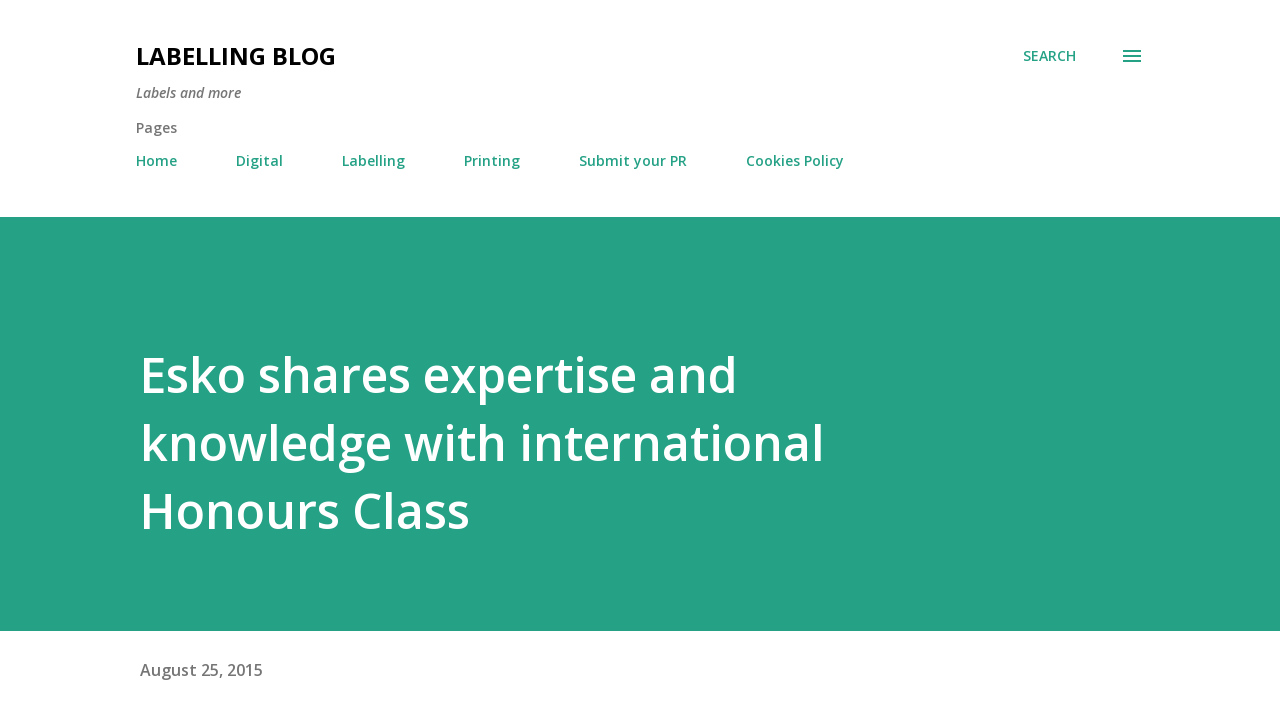

--- FILE ---
content_type: text/html; charset=UTF-8
request_url: http://www.labellingblog.com/2015/08/esko-shares-expertise-and-knowledge.html
body_size: 28261
content:
<!DOCTYPE html>
<html dir='ltr' lang='en'>
<head>
<meta content='width=device-width, initial-scale=1' name='viewport'/>
<title>Esko shares expertise and knowledge with international Honours Class</title>
<meta content='text/html; charset=UTF-8' http-equiv='Content-Type'/>
<!-- Chrome, Firefox OS and Opera -->
<meta content='#ffffff' name='theme-color'/>
<!-- Windows Phone -->
<meta content='#ffffff' name='msapplication-navbutton-color'/>
<meta content='blogger' name='generator'/>
<link href='http://www.labellingblog.com/favicon.ico' rel='icon' type='image/x-icon'/>
<link href='http://www.labellingblog.com/2015/08/esko-shares-expertise-and-knowledge.html' rel='canonical'/>
<link rel="alternate" type="application/atom+xml" title="Labelling Blog - Atom" href="http://www.labellingblog.com/feeds/posts/default" />
<link rel="alternate" type="application/rss+xml" title="Labelling Blog - RSS" href="http://www.labellingblog.com/feeds/posts/default?alt=rss" />
<link rel="service.post" type="application/atom+xml" title="Labelling Blog - Atom" href="https://www.blogger.com/feeds/2491018179421588903/posts/default" />

<link rel="alternate" type="application/atom+xml" title="Labelling Blog - Atom" href="http://www.labellingblog.com/feeds/7475893128709977858/comments/default" />
<!--Can't find substitution for tag [blog.ieCssRetrofitLinks]-->
<link href='https://blogger.googleusercontent.com/img/b/R29vZ2xl/AVvXsEjTJKzlXp5-xR6pmw3HbKAOPtj07N5MAur4lZgJAgGNfouKyB-uYmljs7Rslumare17qJ0NxTJZTu25NMlF9dbZNRzzXQfHFHFiHLs3ZZwGH31KO5mIW8WVb25m1gEUnflz9x2gxEHejRMh/?imgmax=800' rel='image_src'/>
<meta content='http://www.labellingblog.com/2015/08/esko-shares-expertise-and-knowledge.html' property='og:url'/>
<meta content='Esko shares expertise and knowledge with international Honours Class' property='og:title'/>
<meta content='The label converting industry news for the label converters' property='og:description'/>
<meta content='https://blogger.googleusercontent.com/img/b/R29vZ2xl/AVvXsEjTJKzlXp5-xR6pmw3HbKAOPtj07N5MAur4lZgJAgGNfouKyB-uYmljs7Rslumare17qJ0NxTJZTu25NMlF9dbZNRzzXQfHFHFiHLs3ZZwGH31KO5mIW8WVb25m1gEUnflz9x2gxEHejRMh/w1200-h630-p-k-no-nu/?imgmax=800' property='og:image'/>
<style type='text/css'>@font-face{font-family:'Lora';font-style:normal;font-weight:400;font-display:swap;src:url(//fonts.gstatic.com/s/lora/v37/0QI6MX1D_JOuGQbT0gvTJPa787weuxJMkq18ndeYxZ2JTg.woff2)format('woff2');unicode-range:U+0460-052F,U+1C80-1C8A,U+20B4,U+2DE0-2DFF,U+A640-A69F,U+FE2E-FE2F;}@font-face{font-family:'Lora';font-style:normal;font-weight:400;font-display:swap;src:url(//fonts.gstatic.com/s/lora/v37/0QI6MX1D_JOuGQbT0gvTJPa787weuxJFkq18ndeYxZ2JTg.woff2)format('woff2');unicode-range:U+0301,U+0400-045F,U+0490-0491,U+04B0-04B1,U+2116;}@font-face{font-family:'Lora';font-style:normal;font-weight:400;font-display:swap;src:url(//fonts.gstatic.com/s/lora/v37/0QI6MX1D_JOuGQbT0gvTJPa787weuxI9kq18ndeYxZ2JTg.woff2)format('woff2');unicode-range:U+0302-0303,U+0305,U+0307-0308,U+0310,U+0312,U+0315,U+031A,U+0326-0327,U+032C,U+032F-0330,U+0332-0333,U+0338,U+033A,U+0346,U+034D,U+0391-03A1,U+03A3-03A9,U+03B1-03C9,U+03D1,U+03D5-03D6,U+03F0-03F1,U+03F4-03F5,U+2016-2017,U+2034-2038,U+203C,U+2040,U+2043,U+2047,U+2050,U+2057,U+205F,U+2070-2071,U+2074-208E,U+2090-209C,U+20D0-20DC,U+20E1,U+20E5-20EF,U+2100-2112,U+2114-2115,U+2117-2121,U+2123-214F,U+2190,U+2192,U+2194-21AE,U+21B0-21E5,U+21F1-21F2,U+21F4-2211,U+2213-2214,U+2216-22FF,U+2308-230B,U+2310,U+2319,U+231C-2321,U+2336-237A,U+237C,U+2395,U+239B-23B7,U+23D0,U+23DC-23E1,U+2474-2475,U+25AF,U+25B3,U+25B7,U+25BD,U+25C1,U+25CA,U+25CC,U+25FB,U+266D-266F,U+27C0-27FF,U+2900-2AFF,U+2B0E-2B11,U+2B30-2B4C,U+2BFE,U+3030,U+FF5B,U+FF5D,U+1D400-1D7FF,U+1EE00-1EEFF;}@font-face{font-family:'Lora';font-style:normal;font-weight:400;font-display:swap;src:url(//fonts.gstatic.com/s/lora/v37/0QI6MX1D_JOuGQbT0gvTJPa787weuxIvkq18ndeYxZ2JTg.woff2)format('woff2');unicode-range:U+0001-000C,U+000E-001F,U+007F-009F,U+20DD-20E0,U+20E2-20E4,U+2150-218F,U+2190,U+2192,U+2194-2199,U+21AF,U+21E6-21F0,U+21F3,U+2218-2219,U+2299,U+22C4-22C6,U+2300-243F,U+2440-244A,U+2460-24FF,U+25A0-27BF,U+2800-28FF,U+2921-2922,U+2981,U+29BF,U+29EB,U+2B00-2BFF,U+4DC0-4DFF,U+FFF9-FFFB,U+10140-1018E,U+10190-1019C,U+101A0,U+101D0-101FD,U+102E0-102FB,U+10E60-10E7E,U+1D2C0-1D2D3,U+1D2E0-1D37F,U+1F000-1F0FF,U+1F100-1F1AD,U+1F1E6-1F1FF,U+1F30D-1F30F,U+1F315,U+1F31C,U+1F31E,U+1F320-1F32C,U+1F336,U+1F378,U+1F37D,U+1F382,U+1F393-1F39F,U+1F3A7-1F3A8,U+1F3AC-1F3AF,U+1F3C2,U+1F3C4-1F3C6,U+1F3CA-1F3CE,U+1F3D4-1F3E0,U+1F3ED,U+1F3F1-1F3F3,U+1F3F5-1F3F7,U+1F408,U+1F415,U+1F41F,U+1F426,U+1F43F,U+1F441-1F442,U+1F444,U+1F446-1F449,U+1F44C-1F44E,U+1F453,U+1F46A,U+1F47D,U+1F4A3,U+1F4B0,U+1F4B3,U+1F4B9,U+1F4BB,U+1F4BF,U+1F4C8-1F4CB,U+1F4D6,U+1F4DA,U+1F4DF,U+1F4E3-1F4E6,U+1F4EA-1F4ED,U+1F4F7,U+1F4F9-1F4FB,U+1F4FD-1F4FE,U+1F503,U+1F507-1F50B,U+1F50D,U+1F512-1F513,U+1F53E-1F54A,U+1F54F-1F5FA,U+1F610,U+1F650-1F67F,U+1F687,U+1F68D,U+1F691,U+1F694,U+1F698,U+1F6AD,U+1F6B2,U+1F6B9-1F6BA,U+1F6BC,U+1F6C6-1F6CF,U+1F6D3-1F6D7,U+1F6E0-1F6EA,U+1F6F0-1F6F3,U+1F6F7-1F6FC,U+1F700-1F7FF,U+1F800-1F80B,U+1F810-1F847,U+1F850-1F859,U+1F860-1F887,U+1F890-1F8AD,U+1F8B0-1F8BB,U+1F8C0-1F8C1,U+1F900-1F90B,U+1F93B,U+1F946,U+1F984,U+1F996,U+1F9E9,U+1FA00-1FA6F,U+1FA70-1FA7C,U+1FA80-1FA89,U+1FA8F-1FAC6,U+1FACE-1FADC,U+1FADF-1FAE9,U+1FAF0-1FAF8,U+1FB00-1FBFF;}@font-face{font-family:'Lora';font-style:normal;font-weight:400;font-display:swap;src:url(//fonts.gstatic.com/s/lora/v37/0QI6MX1D_JOuGQbT0gvTJPa787weuxJOkq18ndeYxZ2JTg.woff2)format('woff2');unicode-range:U+0102-0103,U+0110-0111,U+0128-0129,U+0168-0169,U+01A0-01A1,U+01AF-01B0,U+0300-0301,U+0303-0304,U+0308-0309,U+0323,U+0329,U+1EA0-1EF9,U+20AB;}@font-face{font-family:'Lora';font-style:normal;font-weight:400;font-display:swap;src:url(//fonts.gstatic.com/s/lora/v37/0QI6MX1D_JOuGQbT0gvTJPa787weuxJPkq18ndeYxZ2JTg.woff2)format('woff2');unicode-range:U+0100-02BA,U+02BD-02C5,U+02C7-02CC,U+02CE-02D7,U+02DD-02FF,U+0304,U+0308,U+0329,U+1D00-1DBF,U+1E00-1E9F,U+1EF2-1EFF,U+2020,U+20A0-20AB,U+20AD-20C0,U+2113,U+2C60-2C7F,U+A720-A7FF;}@font-face{font-family:'Lora';font-style:normal;font-weight:400;font-display:swap;src:url(//fonts.gstatic.com/s/lora/v37/0QI6MX1D_JOuGQbT0gvTJPa787weuxJBkq18ndeYxZ0.woff2)format('woff2');unicode-range:U+0000-00FF,U+0131,U+0152-0153,U+02BB-02BC,U+02C6,U+02DA,U+02DC,U+0304,U+0308,U+0329,U+2000-206F,U+20AC,U+2122,U+2191,U+2193,U+2212,U+2215,U+FEFF,U+FFFD;}@font-face{font-family:'Open Sans';font-style:italic;font-weight:600;font-stretch:100%;font-display:swap;src:url(//fonts.gstatic.com/s/opensans/v44/memQYaGs126MiZpBA-UFUIcVXSCEkx2cmqvXlWq8tWZ0Pw86hd0RkxhjWV0ewIMUdjFXmSU_.woff2)format('woff2');unicode-range:U+0460-052F,U+1C80-1C8A,U+20B4,U+2DE0-2DFF,U+A640-A69F,U+FE2E-FE2F;}@font-face{font-family:'Open Sans';font-style:italic;font-weight:600;font-stretch:100%;font-display:swap;src:url(//fonts.gstatic.com/s/opensans/v44/memQYaGs126MiZpBA-UFUIcVXSCEkx2cmqvXlWq8tWZ0Pw86hd0RkxhjWVQewIMUdjFXmSU_.woff2)format('woff2');unicode-range:U+0301,U+0400-045F,U+0490-0491,U+04B0-04B1,U+2116;}@font-face{font-family:'Open Sans';font-style:italic;font-weight:600;font-stretch:100%;font-display:swap;src:url(//fonts.gstatic.com/s/opensans/v44/memQYaGs126MiZpBA-UFUIcVXSCEkx2cmqvXlWq8tWZ0Pw86hd0RkxhjWVwewIMUdjFXmSU_.woff2)format('woff2');unicode-range:U+1F00-1FFF;}@font-face{font-family:'Open Sans';font-style:italic;font-weight:600;font-stretch:100%;font-display:swap;src:url(//fonts.gstatic.com/s/opensans/v44/memQYaGs126MiZpBA-UFUIcVXSCEkx2cmqvXlWq8tWZ0Pw86hd0RkxhjWVMewIMUdjFXmSU_.woff2)format('woff2');unicode-range:U+0370-0377,U+037A-037F,U+0384-038A,U+038C,U+038E-03A1,U+03A3-03FF;}@font-face{font-family:'Open Sans';font-style:italic;font-weight:600;font-stretch:100%;font-display:swap;src:url(//fonts.gstatic.com/s/opensans/v44/memQYaGs126MiZpBA-UFUIcVXSCEkx2cmqvXlWq8tWZ0Pw86hd0RkxhjWVIewIMUdjFXmSU_.woff2)format('woff2');unicode-range:U+0307-0308,U+0590-05FF,U+200C-2010,U+20AA,U+25CC,U+FB1D-FB4F;}@font-face{font-family:'Open Sans';font-style:italic;font-weight:600;font-stretch:100%;font-display:swap;src:url(//fonts.gstatic.com/s/opensans/v44/memQYaGs126MiZpBA-UFUIcVXSCEkx2cmqvXlWq8tWZ0Pw86hd0RkxhjWSwewIMUdjFXmSU_.woff2)format('woff2');unicode-range:U+0302-0303,U+0305,U+0307-0308,U+0310,U+0312,U+0315,U+031A,U+0326-0327,U+032C,U+032F-0330,U+0332-0333,U+0338,U+033A,U+0346,U+034D,U+0391-03A1,U+03A3-03A9,U+03B1-03C9,U+03D1,U+03D5-03D6,U+03F0-03F1,U+03F4-03F5,U+2016-2017,U+2034-2038,U+203C,U+2040,U+2043,U+2047,U+2050,U+2057,U+205F,U+2070-2071,U+2074-208E,U+2090-209C,U+20D0-20DC,U+20E1,U+20E5-20EF,U+2100-2112,U+2114-2115,U+2117-2121,U+2123-214F,U+2190,U+2192,U+2194-21AE,U+21B0-21E5,U+21F1-21F2,U+21F4-2211,U+2213-2214,U+2216-22FF,U+2308-230B,U+2310,U+2319,U+231C-2321,U+2336-237A,U+237C,U+2395,U+239B-23B7,U+23D0,U+23DC-23E1,U+2474-2475,U+25AF,U+25B3,U+25B7,U+25BD,U+25C1,U+25CA,U+25CC,U+25FB,U+266D-266F,U+27C0-27FF,U+2900-2AFF,U+2B0E-2B11,U+2B30-2B4C,U+2BFE,U+3030,U+FF5B,U+FF5D,U+1D400-1D7FF,U+1EE00-1EEFF;}@font-face{font-family:'Open Sans';font-style:italic;font-weight:600;font-stretch:100%;font-display:swap;src:url(//fonts.gstatic.com/s/opensans/v44/memQYaGs126MiZpBA-UFUIcVXSCEkx2cmqvXlWq8tWZ0Pw86hd0RkxhjWT4ewIMUdjFXmSU_.woff2)format('woff2');unicode-range:U+0001-000C,U+000E-001F,U+007F-009F,U+20DD-20E0,U+20E2-20E4,U+2150-218F,U+2190,U+2192,U+2194-2199,U+21AF,U+21E6-21F0,U+21F3,U+2218-2219,U+2299,U+22C4-22C6,U+2300-243F,U+2440-244A,U+2460-24FF,U+25A0-27BF,U+2800-28FF,U+2921-2922,U+2981,U+29BF,U+29EB,U+2B00-2BFF,U+4DC0-4DFF,U+FFF9-FFFB,U+10140-1018E,U+10190-1019C,U+101A0,U+101D0-101FD,U+102E0-102FB,U+10E60-10E7E,U+1D2C0-1D2D3,U+1D2E0-1D37F,U+1F000-1F0FF,U+1F100-1F1AD,U+1F1E6-1F1FF,U+1F30D-1F30F,U+1F315,U+1F31C,U+1F31E,U+1F320-1F32C,U+1F336,U+1F378,U+1F37D,U+1F382,U+1F393-1F39F,U+1F3A7-1F3A8,U+1F3AC-1F3AF,U+1F3C2,U+1F3C4-1F3C6,U+1F3CA-1F3CE,U+1F3D4-1F3E0,U+1F3ED,U+1F3F1-1F3F3,U+1F3F5-1F3F7,U+1F408,U+1F415,U+1F41F,U+1F426,U+1F43F,U+1F441-1F442,U+1F444,U+1F446-1F449,U+1F44C-1F44E,U+1F453,U+1F46A,U+1F47D,U+1F4A3,U+1F4B0,U+1F4B3,U+1F4B9,U+1F4BB,U+1F4BF,U+1F4C8-1F4CB,U+1F4D6,U+1F4DA,U+1F4DF,U+1F4E3-1F4E6,U+1F4EA-1F4ED,U+1F4F7,U+1F4F9-1F4FB,U+1F4FD-1F4FE,U+1F503,U+1F507-1F50B,U+1F50D,U+1F512-1F513,U+1F53E-1F54A,U+1F54F-1F5FA,U+1F610,U+1F650-1F67F,U+1F687,U+1F68D,U+1F691,U+1F694,U+1F698,U+1F6AD,U+1F6B2,U+1F6B9-1F6BA,U+1F6BC,U+1F6C6-1F6CF,U+1F6D3-1F6D7,U+1F6E0-1F6EA,U+1F6F0-1F6F3,U+1F6F7-1F6FC,U+1F700-1F7FF,U+1F800-1F80B,U+1F810-1F847,U+1F850-1F859,U+1F860-1F887,U+1F890-1F8AD,U+1F8B0-1F8BB,U+1F8C0-1F8C1,U+1F900-1F90B,U+1F93B,U+1F946,U+1F984,U+1F996,U+1F9E9,U+1FA00-1FA6F,U+1FA70-1FA7C,U+1FA80-1FA89,U+1FA8F-1FAC6,U+1FACE-1FADC,U+1FADF-1FAE9,U+1FAF0-1FAF8,U+1FB00-1FBFF;}@font-face{font-family:'Open Sans';font-style:italic;font-weight:600;font-stretch:100%;font-display:swap;src:url(//fonts.gstatic.com/s/opensans/v44/memQYaGs126MiZpBA-UFUIcVXSCEkx2cmqvXlWq8tWZ0Pw86hd0RkxhjWV8ewIMUdjFXmSU_.woff2)format('woff2');unicode-range:U+0102-0103,U+0110-0111,U+0128-0129,U+0168-0169,U+01A0-01A1,U+01AF-01B0,U+0300-0301,U+0303-0304,U+0308-0309,U+0323,U+0329,U+1EA0-1EF9,U+20AB;}@font-face{font-family:'Open Sans';font-style:italic;font-weight:600;font-stretch:100%;font-display:swap;src:url(//fonts.gstatic.com/s/opensans/v44/memQYaGs126MiZpBA-UFUIcVXSCEkx2cmqvXlWq8tWZ0Pw86hd0RkxhjWV4ewIMUdjFXmSU_.woff2)format('woff2');unicode-range:U+0100-02BA,U+02BD-02C5,U+02C7-02CC,U+02CE-02D7,U+02DD-02FF,U+0304,U+0308,U+0329,U+1D00-1DBF,U+1E00-1E9F,U+1EF2-1EFF,U+2020,U+20A0-20AB,U+20AD-20C0,U+2113,U+2C60-2C7F,U+A720-A7FF;}@font-face{font-family:'Open Sans';font-style:italic;font-weight:600;font-stretch:100%;font-display:swap;src:url(//fonts.gstatic.com/s/opensans/v44/memQYaGs126MiZpBA-UFUIcVXSCEkx2cmqvXlWq8tWZ0Pw86hd0RkxhjWVAewIMUdjFXmQ.woff2)format('woff2');unicode-range:U+0000-00FF,U+0131,U+0152-0153,U+02BB-02BC,U+02C6,U+02DA,U+02DC,U+0304,U+0308,U+0329,U+2000-206F,U+20AC,U+2122,U+2191,U+2193,U+2212,U+2215,U+FEFF,U+FFFD;}@font-face{font-family:'Open Sans';font-style:normal;font-weight:400;font-stretch:100%;font-display:swap;src:url(//fonts.gstatic.com/s/opensans/v44/memvYaGs126MiZpBA-UvWbX2vVnXBbObj2OVTSKmu0SC55K5gw.woff2)format('woff2');unicode-range:U+0460-052F,U+1C80-1C8A,U+20B4,U+2DE0-2DFF,U+A640-A69F,U+FE2E-FE2F;}@font-face{font-family:'Open Sans';font-style:normal;font-weight:400;font-stretch:100%;font-display:swap;src:url(//fonts.gstatic.com/s/opensans/v44/memvYaGs126MiZpBA-UvWbX2vVnXBbObj2OVTSumu0SC55K5gw.woff2)format('woff2');unicode-range:U+0301,U+0400-045F,U+0490-0491,U+04B0-04B1,U+2116;}@font-face{font-family:'Open Sans';font-style:normal;font-weight:400;font-stretch:100%;font-display:swap;src:url(//fonts.gstatic.com/s/opensans/v44/memvYaGs126MiZpBA-UvWbX2vVnXBbObj2OVTSOmu0SC55K5gw.woff2)format('woff2');unicode-range:U+1F00-1FFF;}@font-face{font-family:'Open Sans';font-style:normal;font-weight:400;font-stretch:100%;font-display:swap;src:url(//fonts.gstatic.com/s/opensans/v44/memvYaGs126MiZpBA-UvWbX2vVnXBbObj2OVTSymu0SC55K5gw.woff2)format('woff2');unicode-range:U+0370-0377,U+037A-037F,U+0384-038A,U+038C,U+038E-03A1,U+03A3-03FF;}@font-face{font-family:'Open Sans';font-style:normal;font-weight:400;font-stretch:100%;font-display:swap;src:url(//fonts.gstatic.com/s/opensans/v44/memvYaGs126MiZpBA-UvWbX2vVnXBbObj2OVTS2mu0SC55K5gw.woff2)format('woff2');unicode-range:U+0307-0308,U+0590-05FF,U+200C-2010,U+20AA,U+25CC,U+FB1D-FB4F;}@font-face{font-family:'Open Sans';font-style:normal;font-weight:400;font-stretch:100%;font-display:swap;src:url(//fonts.gstatic.com/s/opensans/v44/memvYaGs126MiZpBA-UvWbX2vVnXBbObj2OVTVOmu0SC55K5gw.woff2)format('woff2');unicode-range:U+0302-0303,U+0305,U+0307-0308,U+0310,U+0312,U+0315,U+031A,U+0326-0327,U+032C,U+032F-0330,U+0332-0333,U+0338,U+033A,U+0346,U+034D,U+0391-03A1,U+03A3-03A9,U+03B1-03C9,U+03D1,U+03D5-03D6,U+03F0-03F1,U+03F4-03F5,U+2016-2017,U+2034-2038,U+203C,U+2040,U+2043,U+2047,U+2050,U+2057,U+205F,U+2070-2071,U+2074-208E,U+2090-209C,U+20D0-20DC,U+20E1,U+20E5-20EF,U+2100-2112,U+2114-2115,U+2117-2121,U+2123-214F,U+2190,U+2192,U+2194-21AE,U+21B0-21E5,U+21F1-21F2,U+21F4-2211,U+2213-2214,U+2216-22FF,U+2308-230B,U+2310,U+2319,U+231C-2321,U+2336-237A,U+237C,U+2395,U+239B-23B7,U+23D0,U+23DC-23E1,U+2474-2475,U+25AF,U+25B3,U+25B7,U+25BD,U+25C1,U+25CA,U+25CC,U+25FB,U+266D-266F,U+27C0-27FF,U+2900-2AFF,U+2B0E-2B11,U+2B30-2B4C,U+2BFE,U+3030,U+FF5B,U+FF5D,U+1D400-1D7FF,U+1EE00-1EEFF;}@font-face{font-family:'Open Sans';font-style:normal;font-weight:400;font-stretch:100%;font-display:swap;src:url(//fonts.gstatic.com/s/opensans/v44/memvYaGs126MiZpBA-UvWbX2vVnXBbObj2OVTUGmu0SC55K5gw.woff2)format('woff2');unicode-range:U+0001-000C,U+000E-001F,U+007F-009F,U+20DD-20E0,U+20E2-20E4,U+2150-218F,U+2190,U+2192,U+2194-2199,U+21AF,U+21E6-21F0,U+21F3,U+2218-2219,U+2299,U+22C4-22C6,U+2300-243F,U+2440-244A,U+2460-24FF,U+25A0-27BF,U+2800-28FF,U+2921-2922,U+2981,U+29BF,U+29EB,U+2B00-2BFF,U+4DC0-4DFF,U+FFF9-FFFB,U+10140-1018E,U+10190-1019C,U+101A0,U+101D0-101FD,U+102E0-102FB,U+10E60-10E7E,U+1D2C0-1D2D3,U+1D2E0-1D37F,U+1F000-1F0FF,U+1F100-1F1AD,U+1F1E6-1F1FF,U+1F30D-1F30F,U+1F315,U+1F31C,U+1F31E,U+1F320-1F32C,U+1F336,U+1F378,U+1F37D,U+1F382,U+1F393-1F39F,U+1F3A7-1F3A8,U+1F3AC-1F3AF,U+1F3C2,U+1F3C4-1F3C6,U+1F3CA-1F3CE,U+1F3D4-1F3E0,U+1F3ED,U+1F3F1-1F3F3,U+1F3F5-1F3F7,U+1F408,U+1F415,U+1F41F,U+1F426,U+1F43F,U+1F441-1F442,U+1F444,U+1F446-1F449,U+1F44C-1F44E,U+1F453,U+1F46A,U+1F47D,U+1F4A3,U+1F4B0,U+1F4B3,U+1F4B9,U+1F4BB,U+1F4BF,U+1F4C8-1F4CB,U+1F4D6,U+1F4DA,U+1F4DF,U+1F4E3-1F4E6,U+1F4EA-1F4ED,U+1F4F7,U+1F4F9-1F4FB,U+1F4FD-1F4FE,U+1F503,U+1F507-1F50B,U+1F50D,U+1F512-1F513,U+1F53E-1F54A,U+1F54F-1F5FA,U+1F610,U+1F650-1F67F,U+1F687,U+1F68D,U+1F691,U+1F694,U+1F698,U+1F6AD,U+1F6B2,U+1F6B9-1F6BA,U+1F6BC,U+1F6C6-1F6CF,U+1F6D3-1F6D7,U+1F6E0-1F6EA,U+1F6F0-1F6F3,U+1F6F7-1F6FC,U+1F700-1F7FF,U+1F800-1F80B,U+1F810-1F847,U+1F850-1F859,U+1F860-1F887,U+1F890-1F8AD,U+1F8B0-1F8BB,U+1F8C0-1F8C1,U+1F900-1F90B,U+1F93B,U+1F946,U+1F984,U+1F996,U+1F9E9,U+1FA00-1FA6F,U+1FA70-1FA7C,U+1FA80-1FA89,U+1FA8F-1FAC6,U+1FACE-1FADC,U+1FADF-1FAE9,U+1FAF0-1FAF8,U+1FB00-1FBFF;}@font-face{font-family:'Open Sans';font-style:normal;font-weight:400;font-stretch:100%;font-display:swap;src:url(//fonts.gstatic.com/s/opensans/v44/memvYaGs126MiZpBA-UvWbX2vVnXBbObj2OVTSCmu0SC55K5gw.woff2)format('woff2');unicode-range:U+0102-0103,U+0110-0111,U+0128-0129,U+0168-0169,U+01A0-01A1,U+01AF-01B0,U+0300-0301,U+0303-0304,U+0308-0309,U+0323,U+0329,U+1EA0-1EF9,U+20AB;}@font-face{font-family:'Open Sans';font-style:normal;font-weight:400;font-stretch:100%;font-display:swap;src:url(//fonts.gstatic.com/s/opensans/v44/memvYaGs126MiZpBA-UvWbX2vVnXBbObj2OVTSGmu0SC55K5gw.woff2)format('woff2');unicode-range:U+0100-02BA,U+02BD-02C5,U+02C7-02CC,U+02CE-02D7,U+02DD-02FF,U+0304,U+0308,U+0329,U+1D00-1DBF,U+1E00-1E9F,U+1EF2-1EFF,U+2020,U+20A0-20AB,U+20AD-20C0,U+2113,U+2C60-2C7F,U+A720-A7FF;}@font-face{font-family:'Open Sans';font-style:normal;font-weight:400;font-stretch:100%;font-display:swap;src:url(//fonts.gstatic.com/s/opensans/v44/memvYaGs126MiZpBA-UvWbX2vVnXBbObj2OVTS-mu0SC55I.woff2)format('woff2');unicode-range:U+0000-00FF,U+0131,U+0152-0153,U+02BB-02BC,U+02C6,U+02DA,U+02DC,U+0304,U+0308,U+0329,U+2000-206F,U+20AC,U+2122,U+2191,U+2193,U+2212,U+2215,U+FEFF,U+FFFD;}@font-face{font-family:'Open Sans';font-style:normal;font-weight:600;font-stretch:100%;font-display:swap;src:url(//fonts.gstatic.com/s/opensans/v44/memvYaGs126MiZpBA-UvWbX2vVnXBbObj2OVTSKmu0SC55K5gw.woff2)format('woff2');unicode-range:U+0460-052F,U+1C80-1C8A,U+20B4,U+2DE0-2DFF,U+A640-A69F,U+FE2E-FE2F;}@font-face{font-family:'Open Sans';font-style:normal;font-weight:600;font-stretch:100%;font-display:swap;src:url(//fonts.gstatic.com/s/opensans/v44/memvYaGs126MiZpBA-UvWbX2vVnXBbObj2OVTSumu0SC55K5gw.woff2)format('woff2');unicode-range:U+0301,U+0400-045F,U+0490-0491,U+04B0-04B1,U+2116;}@font-face{font-family:'Open Sans';font-style:normal;font-weight:600;font-stretch:100%;font-display:swap;src:url(//fonts.gstatic.com/s/opensans/v44/memvYaGs126MiZpBA-UvWbX2vVnXBbObj2OVTSOmu0SC55K5gw.woff2)format('woff2');unicode-range:U+1F00-1FFF;}@font-face{font-family:'Open Sans';font-style:normal;font-weight:600;font-stretch:100%;font-display:swap;src:url(//fonts.gstatic.com/s/opensans/v44/memvYaGs126MiZpBA-UvWbX2vVnXBbObj2OVTSymu0SC55K5gw.woff2)format('woff2');unicode-range:U+0370-0377,U+037A-037F,U+0384-038A,U+038C,U+038E-03A1,U+03A3-03FF;}@font-face{font-family:'Open Sans';font-style:normal;font-weight:600;font-stretch:100%;font-display:swap;src:url(//fonts.gstatic.com/s/opensans/v44/memvYaGs126MiZpBA-UvWbX2vVnXBbObj2OVTS2mu0SC55K5gw.woff2)format('woff2');unicode-range:U+0307-0308,U+0590-05FF,U+200C-2010,U+20AA,U+25CC,U+FB1D-FB4F;}@font-face{font-family:'Open Sans';font-style:normal;font-weight:600;font-stretch:100%;font-display:swap;src:url(//fonts.gstatic.com/s/opensans/v44/memvYaGs126MiZpBA-UvWbX2vVnXBbObj2OVTVOmu0SC55K5gw.woff2)format('woff2');unicode-range:U+0302-0303,U+0305,U+0307-0308,U+0310,U+0312,U+0315,U+031A,U+0326-0327,U+032C,U+032F-0330,U+0332-0333,U+0338,U+033A,U+0346,U+034D,U+0391-03A1,U+03A3-03A9,U+03B1-03C9,U+03D1,U+03D5-03D6,U+03F0-03F1,U+03F4-03F5,U+2016-2017,U+2034-2038,U+203C,U+2040,U+2043,U+2047,U+2050,U+2057,U+205F,U+2070-2071,U+2074-208E,U+2090-209C,U+20D0-20DC,U+20E1,U+20E5-20EF,U+2100-2112,U+2114-2115,U+2117-2121,U+2123-214F,U+2190,U+2192,U+2194-21AE,U+21B0-21E5,U+21F1-21F2,U+21F4-2211,U+2213-2214,U+2216-22FF,U+2308-230B,U+2310,U+2319,U+231C-2321,U+2336-237A,U+237C,U+2395,U+239B-23B7,U+23D0,U+23DC-23E1,U+2474-2475,U+25AF,U+25B3,U+25B7,U+25BD,U+25C1,U+25CA,U+25CC,U+25FB,U+266D-266F,U+27C0-27FF,U+2900-2AFF,U+2B0E-2B11,U+2B30-2B4C,U+2BFE,U+3030,U+FF5B,U+FF5D,U+1D400-1D7FF,U+1EE00-1EEFF;}@font-face{font-family:'Open Sans';font-style:normal;font-weight:600;font-stretch:100%;font-display:swap;src:url(//fonts.gstatic.com/s/opensans/v44/memvYaGs126MiZpBA-UvWbX2vVnXBbObj2OVTUGmu0SC55K5gw.woff2)format('woff2');unicode-range:U+0001-000C,U+000E-001F,U+007F-009F,U+20DD-20E0,U+20E2-20E4,U+2150-218F,U+2190,U+2192,U+2194-2199,U+21AF,U+21E6-21F0,U+21F3,U+2218-2219,U+2299,U+22C4-22C6,U+2300-243F,U+2440-244A,U+2460-24FF,U+25A0-27BF,U+2800-28FF,U+2921-2922,U+2981,U+29BF,U+29EB,U+2B00-2BFF,U+4DC0-4DFF,U+FFF9-FFFB,U+10140-1018E,U+10190-1019C,U+101A0,U+101D0-101FD,U+102E0-102FB,U+10E60-10E7E,U+1D2C0-1D2D3,U+1D2E0-1D37F,U+1F000-1F0FF,U+1F100-1F1AD,U+1F1E6-1F1FF,U+1F30D-1F30F,U+1F315,U+1F31C,U+1F31E,U+1F320-1F32C,U+1F336,U+1F378,U+1F37D,U+1F382,U+1F393-1F39F,U+1F3A7-1F3A8,U+1F3AC-1F3AF,U+1F3C2,U+1F3C4-1F3C6,U+1F3CA-1F3CE,U+1F3D4-1F3E0,U+1F3ED,U+1F3F1-1F3F3,U+1F3F5-1F3F7,U+1F408,U+1F415,U+1F41F,U+1F426,U+1F43F,U+1F441-1F442,U+1F444,U+1F446-1F449,U+1F44C-1F44E,U+1F453,U+1F46A,U+1F47D,U+1F4A3,U+1F4B0,U+1F4B3,U+1F4B9,U+1F4BB,U+1F4BF,U+1F4C8-1F4CB,U+1F4D6,U+1F4DA,U+1F4DF,U+1F4E3-1F4E6,U+1F4EA-1F4ED,U+1F4F7,U+1F4F9-1F4FB,U+1F4FD-1F4FE,U+1F503,U+1F507-1F50B,U+1F50D,U+1F512-1F513,U+1F53E-1F54A,U+1F54F-1F5FA,U+1F610,U+1F650-1F67F,U+1F687,U+1F68D,U+1F691,U+1F694,U+1F698,U+1F6AD,U+1F6B2,U+1F6B9-1F6BA,U+1F6BC,U+1F6C6-1F6CF,U+1F6D3-1F6D7,U+1F6E0-1F6EA,U+1F6F0-1F6F3,U+1F6F7-1F6FC,U+1F700-1F7FF,U+1F800-1F80B,U+1F810-1F847,U+1F850-1F859,U+1F860-1F887,U+1F890-1F8AD,U+1F8B0-1F8BB,U+1F8C0-1F8C1,U+1F900-1F90B,U+1F93B,U+1F946,U+1F984,U+1F996,U+1F9E9,U+1FA00-1FA6F,U+1FA70-1FA7C,U+1FA80-1FA89,U+1FA8F-1FAC6,U+1FACE-1FADC,U+1FADF-1FAE9,U+1FAF0-1FAF8,U+1FB00-1FBFF;}@font-face{font-family:'Open Sans';font-style:normal;font-weight:600;font-stretch:100%;font-display:swap;src:url(//fonts.gstatic.com/s/opensans/v44/memvYaGs126MiZpBA-UvWbX2vVnXBbObj2OVTSCmu0SC55K5gw.woff2)format('woff2');unicode-range:U+0102-0103,U+0110-0111,U+0128-0129,U+0168-0169,U+01A0-01A1,U+01AF-01B0,U+0300-0301,U+0303-0304,U+0308-0309,U+0323,U+0329,U+1EA0-1EF9,U+20AB;}@font-face{font-family:'Open Sans';font-style:normal;font-weight:600;font-stretch:100%;font-display:swap;src:url(//fonts.gstatic.com/s/opensans/v44/memvYaGs126MiZpBA-UvWbX2vVnXBbObj2OVTSGmu0SC55K5gw.woff2)format('woff2');unicode-range:U+0100-02BA,U+02BD-02C5,U+02C7-02CC,U+02CE-02D7,U+02DD-02FF,U+0304,U+0308,U+0329,U+1D00-1DBF,U+1E00-1E9F,U+1EF2-1EFF,U+2020,U+20A0-20AB,U+20AD-20C0,U+2113,U+2C60-2C7F,U+A720-A7FF;}@font-face{font-family:'Open Sans';font-style:normal;font-weight:600;font-stretch:100%;font-display:swap;src:url(//fonts.gstatic.com/s/opensans/v44/memvYaGs126MiZpBA-UvWbX2vVnXBbObj2OVTS-mu0SC55I.woff2)format('woff2');unicode-range:U+0000-00FF,U+0131,U+0152-0153,U+02BB-02BC,U+02C6,U+02DA,U+02DC,U+0304,U+0308,U+0329,U+2000-206F,U+20AC,U+2122,U+2191,U+2193,U+2212,U+2215,U+FEFF,U+FFFD;}@font-face{font-family:'Open Sans';font-style:normal;font-weight:700;font-stretch:100%;font-display:swap;src:url(//fonts.gstatic.com/s/opensans/v44/memvYaGs126MiZpBA-UvWbX2vVnXBbObj2OVTSKmu0SC55K5gw.woff2)format('woff2');unicode-range:U+0460-052F,U+1C80-1C8A,U+20B4,U+2DE0-2DFF,U+A640-A69F,U+FE2E-FE2F;}@font-face{font-family:'Open Sans';font-style:normal;font-weight:700;font-stretch:100%;font-display:swap;src:url(//fonts.gstatic.com/s/opensans/v44/memvYaGs126MiZpBA-UvWbX2vVnXBbObj2OVTSumu0SC55K5gw.woff2)format('woff2');unicode-range:U+0301,U+0400-045F,U+0490-0491,U+04B0-04B1,U+2116;}@font-face{font-family:'Open Sans';font-style:normal;font-weight:700;font-stretch:100%;font-display:swap;src:url(//fonts.gstatic.com/s/opensans/v44/memvYaGs126MiZpBA-UvWbX2vVnXBbObj2OVTSOmu0SC55K5gw.woff2)format('woff2');unicode-range:U+1F00-1FFF;}@font-face{font-family:'Open Sans';font-style:normal;font-weight:700;font-stretch:100%;font-display:swap;src:url(//fonts.gstatic.com/s/opensans/v44/memvYaGs126MiZpBA-UvWbX2vVnXBbObj2OVTSymu0SC55K5gw.woff2)format('woff2');unicode-range:U+0370-0377,U+037A-037F,U+0384-038A,U+038C,U+038E-03A1,U+03A3-03FF;}@font-face{font-family:'Open Sans';font-style:normal;font-weight:700;font-stretch:100%;font-display:swap;src:url(//fonts.gstatic.com/s/opensans/v44/memvYaGs126MiZpBA-UvWbX2vVnXBbObj2OVTS2mu0SC55K5gw.woff2)format('woff2');unicode-range:U+0307-0308,U+0590-05FF,U+200C-2010,U+20AA,U+25CC,U+FB1D-FB4F;}@font-face{font-family:'Open Sans';font-style:normal;font-weight:700;font-stretch:100%;font-display:swap;src:url(//fonts.gstatic.com/s/opensans/v44/memvYaGs126MiZpBA-UvWbX2vVnXBbObj2OVTVOmu0SC55K5gw.woff2)format('woff2');unicode-range:U+0302-0303,U+0305,U+0307-0308,U+0310,U+0312,U+0315,U+031A,U+0326-0327,U+032C,U+032F-0330,U+0332-0333,U+0338,U+033A,U+0346,U+034D,U+0391-03A1,U+03A3-03A9,U+03B1-03C9,U+03D1,U+03D5-03D6,U+03F0-03F1,U+03F4-03F5,U+2016-2017,U+2034-2038,U+203C,U+2040,U+2043,U+2047,U+2050,U+2057,U+205F,U+2070-2071,U+2074-208E,U+2090-209C,U+20D0-20DC,U+20E1,U+20E5-20EF,U+2100-2112,U+2114-2115,U+2117-2121,U+2123-214F,U+2190,U+2192,U+2194-21AE,U+21B0-21E5,U+21F1-21F2,U+21F4-2211,U+2213-2214,U+2216-22FF,U+2308-230B,U+2310,U+2319,U+231C-2321,U+2336-237A,U+237C,U+2395,U+239B-23B7,U+23D0,U+23DC-23E1,U+2474-2475,U+25AF,U+25B3,U+25B7,U+25BD,U+25C1,U+25CA,U+25CC,U+25FB,U+266D-266F,U+27C0-27FF,U+2900-2AFF,U+2B0E-2B11,U+2B30-2B4C,U+2BFE,U+3030,U+FF5B,U+FF5D,U+1D400-1D7FF,U+1EE00-1EEFF;}@font-face{font-family:'Open Sans';font-style:normal;font-weight:700;font-stretch:100%;font-display:swap;src:url(//fonts.gstatic.com/s/opensans/v44/memvYaGs126MiZpBA-UvWbX2vVnXBbObj2OVTUGmu0SC55K5gw.woff2)format('woff2');unicode-range:U+0001-000C,U+000E-001F,U+007F-009F,U+20DD-20E0,U+20E2-20E4,U+2150-218F,U+2190,U+2192,U+2194-2199,U+21AF,U+21E6-21F0,U+21F3,U+2218-2219,U+2299,U+22C4-22C6,U+2300-243F,U+2440-244A,U+2460-24FF,U+25A0-27BF,U+2800-28FF,U+2921-2922,U+2981,U+29BF,U+29EB,U+2B00-2BFF,U+4DC0-4DFF,U+FFF9-FFFB,U+10140-1018E,U+10190-1019C,U+101A0,U+101D0-101FD,U+102E0-102FB,U+10E60-10E7E,U+1D2C0-1D2D3,U+1D2E0-1D37F,U+1F000-1F0FF,U+1F100-1F1AD,U+1F1E6-1F1FF,U+1F30D-1F30F,U+1F315,U+1F31C,U+1F31E,U+1F320-1F32C,U+1F336,U+1F378,U+1F37D,U+1F382,U+1F393-1F39F,U+1F3A7-1F3A8,U+1F3AC-1F3AF,U+1F3C2,U+1F3C4-1F3C6,U+1F3CA-1F3CE,U+1F3D4-1F3E0,U+1F3ED,U+1F3F1-1F3F3,U+1F3F5-1F3F7,U+1F408,U+1F415,U+1F41F,U+1F426,U+1F43F,U+1F441-1F442,U+1F444,U+1F446-1F449,U+1F44C-1F44E,U+1F453,U+1F46A,U+1F47D,U+1F4A3,U+1F4B0,U+1F4B3,U+1F4B9,U+1F4BB,U+1F4BF,U+1F4C8-1F4CB,U+1F4D6,U+1F4DA,U+1F4DF,U+1F4E3-1F4E6,U+1F4EA-1F4ED,U+1F4F7,U+1F4F9-1F4FB,U+1F4FD-1F4FE,U+1F503,U+1F507-1F50B,U+1F50D,U+1F512-1F513,U+1F53E-1F54A,U+1F54F-1F5FA,U+1F610,U+1F650-1F67F,U+1F687,U+1F68D,U+1F691,U+1F694,U+1F698,U+1F6AD,U+1F6B2,U+1F6B9-1F6BA,U+1F6BC,U+1F6C6-1F6CF,U+1F6D3-1F6D7,U+1F6E0-1F6EA,U+1F6F0-1F6F3,U+1F6F7-1F6FC,U+1F700-1F7FF,U+1F800-1F80B,U+1F810-1F847,U+1F850-1F859,U+1F860-1F887,U+1F890-1F8AD,U+1F8B0-1F8BB,U+1F8C0-1F8C1,U+1F900-1F90B,U+1F93B,U+1F946,U+1F984,U+1F996,U+1F9E9,U+1FA00-1FA6F,U+1FA70-1FA7C,U+1FA80-1FA89,U+1FA8F-1FAC6,U+1FACE-1FADC,U+1FADF-1FAE9,U+1FAF0-1FAF8,U+1FB00-1FBFF;}@font-face{font-family:'Open Sans';font-style:normal;font-weight:700;font-stretch:100%;font-display:swap;src:url(//fonts.gstatic.com/s/opensans/v44/memvYaGs126MiZpBA-UvWbX2vVnXBbObj2OVTSCmu0SC55K5gw.woff2)format('woff2');unicode-range:U+0102-0103,U+0110-0111,U+0128-0129,U+0168-0169,U+01A0-01A1,U+01AF-01B0,U+0300-0301,U+0303-0304,U+0308-0309,U+0323,U+0329,U+1EA0-1EF9,U+20AB;}@font-face{font-family:'Open Sans';font-style:normal;font-weight:700;font-stretch:100%;font-display:swap;src:url(//fonts.gstatic.com/s/opensans/v44/memvYaGs126MiZpBA-UvWbX2vVnXBbObj2OVTSGmu0SC55K5gw.woff2)format('woff2');unicode-range:U+0100-02BA,U+02BD-02C5,U+02C7-02CC,U+02CE-02D7,U+02DD-02FF,U+0304,U+0308,U+0329,U+1D00-1DBF,U+1E00-1E9F,U+1EF2-1EFF,U+2020,U+20A0-20AB,U+20AD-20C0,U+2113,U+2C60-2C7F,U+A720-A7FF;}@font-face{font-family:'Open Sans';font-style:normal;font-weight:700;font-stretch:100%;font-display:swap;src:url(//fonts.gstatic.com/s/opensans/v44/memvYaGs126MiZpBA-UvWbX2vVnXBbObj2OVTS-mu0SC55I.woff2)format('woff2');unicode-range:U+0000-00FF,U+0131,U+0152-0153,U+02BB-02BC,U+02C6,U+02DA,U+02DC,U+0304,U+0308,U+0329,U+2000-206F,U+20AC,U+2122,U+2191,U+2193,U+2212,U+2215,U+FEFF,U+FFFD;}</style>
<style id='page-skin-1' type='text/css'><!--
/*! normalize.css v3.0.1 | MIT License | git.io/normalize */html{font-family:sans-serif;-ms-text-size-adjust:100%;-webkit-text-size-adjust:100%}body{margin:0}article,aside,details,figcaption,figure,footer,header,hgroup,main,nav,section,summary{display:block}audio,canvas,progress,video{display:inline-block;vertical-align:baseline}audio:not([controls]){display:none;height:0}[hidden],template{display:none}a{background:transparent}a:active,a:hover{outline:0}abbr[title]{border-bottom:1px dotted}b,strong{font-weight:bold}dfn{font-style:italic}h1{font-size:2em;margin:.67em 0}mark{background:#ff0;color:#000}small{font-size:80%}sub,sup{font-size:75%;line-height:0;position:relative;vertical-align:baseline}sup{top:-0.5em}sub{bottom:-0.25em}img{border:0}svg:not(:root){overflow:hidden}figure{margin:1em 40px}hr{-moz-box-sizing:content-box;box-sizing:content-box;height:0}pre{overflow:auto}code,kbd,pre,samp{font-family:monospace,monospace;font-size:1em}button,input,optgroup,select,textarea{color:inherit;font:inherit;margin:0}button{overflow:visible}button,select{text-transform:none}button,html input[type="button"],input[type="reset"],input[type="submit"]{-webkit-appearance:button;cursor:pointer}button[disabled],html input[disabled]{cursor:default}button::-moz-focus-inner,input::-moz-focus-inner{border:0;padding:0}input{line-height:normal}input[type="checkbox"],input[type="radio"]{box-sizing:border-box;padding:0}input[type="number"]::-webkit-inner-spin-button,input[type="number"]::-webkit-outer-spin-button{height:auto}input[type="search"]{-webkit-appearance:textfield;-moz-box-sizing:content-box;-webkit-box-sizing:content-box;box-sizing:content-box}input[type="search"]::-webkit-search-cancel-button,input[type="search"]::-webkit-search-decoration{-webkit-appearance:none}fieldset{border:1px solid #c0c0c0;margin:0 2px;padding:.35em .625em .75em}legend{border:0;padding:0}textarea{overflow:auto}optgroup{font-weight:bold}table{border-collapse:collapse;border-spacing:0}td,th{padding:0}
body{
overflow-wrap:break-word;
word-break:break-word;
word-wrap:break-word
}
.hidden{
display:none
}
.invisible{
visibility:hidden
}
.container::after,.float-container::after{
clear:both;
content:"";
display:table
}
.clearboth{
clear:both
}
#comments .comment .comment-actions,.subscribe-popup .FollowByEmail .follow-by-email-submit,.widget.Profile .profile-link{
background:0 0;
border:0;
box-shadow:none;
color:#25a186;
cursor:pointer;
font-size:14px;
font-weight:700;
outline:0;
text-decoration:none;
text-transform:uppercase;
width:auto
}
.dim-overlay{
background-color:rgba(0,0,0,.54);
height:100vh;
left:0;
position:fixed;
top:0;
width:100%
}
#sharing-dim-overlay{
background-color:transparent
}
input::-ms-clear{
display:none
}
.blogger-logo,.svg-icon-24.blogger-logo{
fill:#ff9800;
opacity:1
}
.loading-spinner-large{
-webkit-animation:mspin-rotate 1.568s infinite linear;
animation:mspin-rotate 1.568s infinite linear;
height:48px;
overflow:hidden;
position:absolute;
width:48px;
z-index:200
}
.loading-spinner-large>div{
-webkit-animation:mspin-revrot 5332ms infinite steps(4);
animation:mspin-revrot 5332ms infinite steps(4)
}
.loading-spinner-large>div>div{
-webkit-animation:mspin-singlecolor-large-film 1333ms infinite steps(81);
animation:mspin-singlecolor-large-film 1333ms infinite steps(81);
background-size:100%;
height:48px;
width:3888px
}
.mspin-black-large>div>div,.mspin-grey_54-large>div>div{
background-image:url(https://www.blogblog.com/indie/mspin_black_large.svg)
}
.mspin-white-large>div>div{
background-image:url(https://www.blogblog.com/indie/mspin_white_large.svg)
}
.mspin-grey_54-large{
opacity:.54
}
@-webkit-keyframes mspin-singlecolor-large-film{
from{
-webkit-transform:translateX(0);
transform:translateX(0)
}
to{
-webkit-transform:translateX(-3888px);
transform:translateX(-3888px)
}
}
@keyframes mspin-singlecolor-large-film{
from{
-webkit-transform:translateX(0);
transform:translateX(0)
}
to{
-webkit-transform:translateX(-3888px);
transform:translateX(-3888px)
}
}
@-webkit-keyframes mspin-rotate{
from{
-webkit-transform:rotate(0);
transform:rotate(0)
}
to{
-webkit-transform:rotate(360deg);
transform:rotate(360deg)
}
}
@keyframes mspin-rotate{
from{
-webkit-transform:rotate(0);
transform:rotate(0)
}
to{
-webkit-transform:rotate(360deg);
transform:rotate(360deg)
}
}
@-webkit-keyframes mspin-revrot{
from{
-webkit-transform:rotate(0);
transform:rotate(0)
}
to{
-webkit-transform:rotate(-360deg);
transform:rotate(-360deg)
}
}
@keyframes mspin-revrot{
from{
-webkit-transform:rotate(0);
transform:rotate(0)
}
to{
-webkit-transform:rotate(-360deg);
transform:rotate(-360deg)
}
}
.skip-navigation{
background-color:#fff;
box-sizing:border-box;
color:#000;
display:block;
height:0;
left:0;
line-height:50px;
overflow:hidden;
padding-top:0;
position:fixed;
text-align:center;
top:0;
-webkit-transition:box-shadow .3s,height .3s,padding-top .3s;
transition:box-shadow .3s,height .3s,padding-top .3s;
width:100%;
z-index:900
}
.skip-navigation:focus{
box-shadow:0 4px 5px 0 rgba(0,0,0,.14),0 1px 10px 0 rgba(0,0,0,.12),0 2px 4px -1px rgba(0,0,0,.2);
height:50px
}
#main{
outline:0
}
.main-heading{
position:absolute;
clip:rect(1px,1px,1px,1px);
padding:0;
border:0;
height:1px;
width:1px;
overflow:hidden
}
.Attribution{
margin-top:1em;
text-align:center
}
.Attribution .blogger img,.Attribution .blogger svg{
vertical-align:bottom
}
.Attribution .blogger img{
margin-right:.5em
}
.Attribution div{
line-height:24px;
margin-top:.5em
}
.Attribution .copyright,.Attribution .image-attribution{
font-size:.7em;
margin-top:1.5em
}
.BLOG_mobile_video_class{
display:none
}
.bg-photo{
background-attachment:scroll!important
}
body .CSS_LIGHTBOX{
z-index:900
}
.extendable .show-less,.extendable .show-more{
border-color:#25a186;
color:#25a186;
margin-top:8px
}
.extendable .show-less.hidden,.extendable .show-more.hidden{
display:none
}
.inline-ad{
display:none;
max-width:100%;
overflow:hidden
}
.adsbygoogle{
display:block
}
#cookieChoiceInfo{
bottom:0;
top:auto
}
iframe.b-hbp-video{
border:0
}
.post-body img{
max-width:100%
}
.post-body iframe{
max-width:100%
}
.post-body a[imageanchor="1"]{
display:inline-block
}
.byline{
margin-right:1em
}
.byline:last-child{
margin-right:0
}
.link-copied-dialog{
max-width:520px;
outline:0
}
.link-copied-dialog .modal-dialog-buttons{
margin-top:8px
}
.link-copied-dialog .goog-buttonset-default{
background:0 0;
border:0
}
.link-copied-dialog .goog-buttonset-default:focus{
outline:0
}
.paging-control-container{
margin-bottom:16px
}
.paging-control-container .paging-control{
display:inline-block
}
.paging-control-container .comment-range-text::after,.paging-control-container .paging-control{
color:#25a186
}
.paging-control-container .comment-range-text,.paging-control-container .paging-control{
margin-right:8px
}
.paging-control-container .comment-range-text::after,.paging-control-container .paging-control::after{
content:"\b7";
cursor:default;
padding-left:8px;
pointer-events:none
}
.paging-control-container .comment-range-text:last-child::after,.paging-control-container .paging-control:last-child::after{
content:none
}
.byline.reactions iframe{
height:20px
}
.b-notification{
color:#000;
background-color:#fff;
border-bottom:solid 1px #000;
box-sizing:border-box;
padding:16px 32px;
text-align:center
}
.b-notification.visible{
-webkit-transition:margin-top .3s cubic-bezier(.4,0,.2,1);
transition:margin-top .3s cubic-bezier(.4,0,.2,1)
}
.b-notification.invisible{
position:absolute
}
.b-notification-close{
position:absolute;
right:8px;
top:8px
}
.no-posts-message{
line-height:40px;
text-align:center
}
@media screen and (max-width:968px){
body.item-view .post-body a[imageanchor="1"][style*="float: left;"],body.item-view .post-body a[imageanchor="1"][style*="float: right;"]{
float:none!important;
clear:none!important
}
body.item-view .post-body a[imageanchor="1"] img{
display:block;
height:auto;
margin:0 auto
}
body.item-view .post-body>.separator:first-child>a[imageanchor="1"]:first-child{
margin-top:20px
}
.post-body a[imageanchor]{
display:block
}
body.item-view .post-body a[imageanchor="1"]{
margin-left:0!important;
margin-right:0!important
}
body.item-view .post-body a[imageanchor="1"]+a[imageanchor="1"]{
margin-top:16px
}
}
.item-control{
display:none
}
#comments{
border-top:1px dashed rgba(0,0,0,.54);
margin-top:20px;
padding:20px
}
#comments .comment-thread ol{
margin:0;
padding-left:0;
padding-left:0
}
#comments .comment .comment-replybox-single,#comments .comment-thread .comment-replies{
margin-left:60px
}
#comments .comment-thread .thread-count{
display:none
}
#comments .comment{
list-style-type:none;
padding:0 0 30px;
position:relative
}
#comments .comment .comment{
padding-bottom:8px
}
.comment .avatar-image-container{
position:absolute
}
.comment .avatar-image-container img{
border-radius:50%
}
.avatar-image-container svg,.comment .avatar-image-container .avatar-icon{
border-radius:50%;
border:solid 1px #25a186;
box-sizing:border-box;
fill:#25a186;
height:35px;
margin:0;
padding:7px;
width:35px
}
.comment .comment-block{
margin-top:10px;
margin-left:60px;
padding-bottom:0
}
#comments .comment-author-header-wrapper{
margin-left:40px
}
#comments .comment .thread-expanded .comment-block{
padding-bottom:20px
}
#comments .comment .comment-header .user,#comments .comment .comment-header .user a{
color:#292929;
font-style:normal;
font-weight:700
}
#comments .comment .comment-actions{
bottom:0;
margin-bottom:15px;
position:absolute
}
#comments .comment .comment-actions>*{
margin-right:8px
}
#comments .comment .comment-header .datetime{
bottom:0;
color:rgba(0,0,0,0.54);
display:inline-block;
font-size:13px;
font-style:italic;
margin-left:8px
}
#comments .comment .comment-footer .comment-timestamp a,#comments .comment .comment-header .datetime a{
color:rgba(0,0,0,0.54)
}
#comments .comment .comment-content,.comment .comment-body{
margin-top:12px;
word-break:break-word
}
.comment-body{
margin-bottom:12px
}
#comments.embed[data-num-comments="0"]{
border:0;
margin-top:0;
padding-top:0
}
#comments.embed[data-num-comments="0"] #comment-post-message,#comments.embed[data-num-comments="0"] div.comment-form>p,#comments.embed[data-num-comments="0"] p.comment-footer{
display:none
}
#comment-editor-src{
display:none
}
.comments .comments-content .loadmore.loaded{
max-height:0;
opacity:0;
overflow:hidden
}
.extendable .remaining-items{
height:0;
overflow:hidden;
-webkit-transition:height .3s cubic-bezier(.4,0,.2,1);
transition:height .3s cubic-bezier(.4,0,.2,1)
}
.extendable .remaining-items.expanded{
height:auto
}
.svg-icon-24,.svg-icon-24-button{
cursor:pointer;
height:24px;
width:24px;
min-width:24px
}
.touch-icon{
margin:-12px;
padding:12px
}
.touch-icon:active,.touch-icon:focus{
background-color:rgba(153,153,153,.4);
border-radius:50%
}
svg:not(:root).touch-icon{
overflow:visible
}
html[dir=rtl] .rtl-reversible-icon{
-webkit-transform:scaleX(-1);
-ms-transform:scaleX(-1);
transform:scaleX(-1)
}
.svg-icon-24-button,.touch-icon-button{
background:0 0;
border:0;
margin:0;
outline:0;
padding:0
}
.touch-icon-button .touch-icon:active,.touch-icon-button .touch-icon:focus{
background-color:transparent
}
.touch-icon-button:active .touch-icon,.touch-icon-button:focus .touch-icon{
background-color:rgba(153,153,153,.4);
border-radius:50%
}
.Profile .default-avatar-wrapper .avatar-icon{
border-radius:50%;
border:solid 1px #000000;
box-sizing:border-box;
fill:#000000;
margin:0
}
.Profile .individual .default-avatar-wrapper .avatar-icon{
padding:25px
}
.Profile .individual .avatar-icon,.Profile .individual .profile-img{
height:120px;
width:120px
}
.Profile .team .default-avatar-wrapper .avatar-icon{
padding:8px
}
.Profile .team .avatar-icon,.Profile .team .default-avatar-wrapper,.Profile .team .profile-img{
height:40px;
width:40px
}
.snippet-container{
margin:0;
position:relative;
overflow:hidden
}
.snippet-fade{
bottom:0;
box-sizing:border-box;
position:absolute;
width:96px
}
.snippet-fade{
right:0
}
.snippet-fade:after{
content:"\2026"
}
.snippet-fade:after{
float:right
}
.post-bottom{
-webkit-box-align:center;
-webkit-align-items:center;
-ms-flex-align:center;
align-items:center;
display:-webkit-box;
display:-webkit-flex;
display:-ms-flexbox;
display:flex;
-webkit-flex-wrap:wrap;
-ms-flex-wrap:wrap;
flex-wrap:wrap
}
.post-footer{
-webkit-box-flex:1;
-webkit-flex:1 1 auto;
-ms-flex:1 1 auto;
flex:1 1 auto;
-webkit-flex-wrap:wrap;
-ms-flex-wrap:wrap;
flex-wrap:wrap;
-webkit-box-ordinal-group:2;
-webkit-order:1;
-ms-flex-order:1;
order:1
}
.post-footer>*{
-webkit-box-flex:0;
-webkit-flex:0 1 auto;
-ms-flex:0 1 auto;
flex:0 1 auto
}
.post-footer .byline:last-child{
margin-right:1em
}
.jump-link{
-webkit-box-flex:0;
-webkit-flex:0 0 auto;
-ms-flex:0 0 auto;
flex:0 0 auto;
-webkit-box-ordinal-group:3;
-webkit-order:2;
-ms-flex-order:2;
order:2
}
.centered-top-container.sticky{
left:0;
position:fixed;
right:0;
top:0;
width:auto;
z-index:8;
-webkit-transition-property:opacity,-webkit-transform;
transition-property:opacity,-webkit-transform;
transition-property:transform,opacity;
transition-property:transform,opacity,-webkit-transform;
-webkit-transition-duration:.2s;
transition-duration:.2s;
-webkit-transition-timing-function:cubic-bezier(.4,0,.2,1);
transition-timing-function:cubic-bezier(.4,0,.2,1)
}
.centered-top-placeholder{
display:none
}
.collapsed-header .centered-top-placeholder{
display:block
}
.centered-top-container .Header .replaced h1,.centered-top-placeholder .Header .replaced h1{
display:none
}
.centered-top-container.sticky .Header .replaced h1{
display:block
}
.centered-top-container.sticky .Header .header-widget{
background:0 0
}
.centered-top-container.sticky .Header .header-image-wrapper{
display:none
}
.centered-top-container img,.centered-top-placeholder img{
max-width:100%
}
.collapsible{
-webkit-transition:height .3s cubic-bezier(.4,0,.2,1);
transition:height .3s cubic-bezier(.4,0,.2,1)
}
.collapsible,.collapsible>summary{
display:block;
overflow:hidden
}
.collapsible>:not(summary){
display:none
}
.collapsible[open]>:not(summary){
display:block
}
.collapsible:focus,.collapsible>summary:focus{
outline:0
}
.collapsible>summary{
cursor:pointer;
display:block;
padding:0
}
.collapsible:focus>summary,.collapsible>summary:focus{
background-color:transparent
}
.collapsible>summary::-webkit-details-marker{
display:none
}
.collapsible-title{
-webkit-box-align:center;
-webkit-align-items:center;
-ms-flex-align:center;
align-items:center;
display:-webkit-box;
display:-webkit-flex;
display:-ms-flexbox;
display:flex
}
.collapsible-title .title{
-webkit-box-flex:1;
-webkit-flex:1 1 auto;
-ms-flex:1 1 auto;
flex:1 1 auto;
-webkit-box-ordinal-group:1;
-webkit-order:0;
-ms-flex-order:0;
order:0;
overflow:hidden;
text-overflow:ellipsis;
white-space:nowrap
}
.collapsible-title .chevron-down,.collapsible[open] .collapsible-title .chevron-up{
display:block
}
.collapsible-title .chevron-up,.collapsible[open] .collapsible-title .chevron-down{
display:none
}
.overflowable-container{
max-height:48px;
overflow:hidden;
position:relative
}
.overflow-button{
cursor:pointer
}
#overflowable-dim-overlay{
background:0 0
}
.overflow-popup{
box-shadow:0 2px 2px 0 rgba(0,0,0,.14),0 3px 1px -2px rgba(0,0,0,.2),0 1px 5px 0 rgba(0,0,0,.12);
background-color:#ffffff;
left:0;
max-width:calc(100% - 32px);
position:absolute;
top:0;
visibility:hidden;
z-index:101
}
.overflow-popup ul{
list-style:none
}
.overflow-popup .tabs li,.overflow-popup li{
display:block;
height:auto
}
.overflow-popup .tabs li{
padding-left:0;
padding-right:0
}
.overflow-button.hidden,.overflow-popup .tabs li.hidden,.overflow-popup li.hidden{
display:none
}
.ripple{
position:relative
}
.ripple>*{
z-index:1
}
.splash-wrapper{
bottom:0;
left:0;
overflow:hidden;
pointer-events:none;
position:absolute;
right:0;
top:0;
z-index:0
}
.splash{
background:#ccc;
border-radius:100%;
display:block;
opacity:.6;
position:absolute;
-webkit-transform:scale(0);
-ms-transform:scale(0);
transform:scale(0)
}
.splash.animate{
-webkit-animation:ripple-effect .4s linear;
animation:ripple-effect .4s linear
}
@-webkit-keyframes ripple-effect{
100%{
opacity:0;
-webkit-transform:scale(2.5);
transform:scale(2.5)
}
}
@keyframes ripple-effect{
100%{
opacity:0;
-webkit-transform:scale(2.5);
transform:scale(2.5)
}
}
.search{
display:-webkit-box;
display:-webkit-flex;
display:-ms-flexbox;
display:flex;
line-height:24px;
width:24px
}
.search.focused{
width:100%
}
.search.focused .section{
width:100%
}
.search form{
z-index:101
}
.search h3{
display:none
}
.search form{
display:-webkit-box;
display:-webkit-flex;
display:-ms-flexbox;
display:flex;
-webkit-box-flex:1;
-webkit-flex:1 0 0;
-ms-flex:1 0 0px;
flex:1 0 0;
border-bottom:solid 1px transparent;
padding-bottom:8px
}
.search form>*{
display:none
}
.search.focused form>*{
display:block
}
.search .search-input label{
display:none
}
.centered-top-placeholder.cloned .search form{
z-index:30
}
.search.focused form{
border-color:#292929;
position:relative;
width:auto
}
.collapsed-header .centered-top-container .search.focused form{
border-bottom-color:transparent
}
.search-expand{
-webkit-box-flex:0;
-webkit-flex:0 0 auto;
-ms-flex:0 0 auto;
flex:0 0 auto
}
.search-expand-text{
display:none
}
.search-close{
display:inline;
vertical-align:middle
}
.search-input{
-webkit-box-flex:1;
-webkit-flex:1 0 1px;
-ms-flex:1 0 1px;
flex:1 0 1px
}
.search-input input{
background:0 0;
border:0;
box-sizing:border-box;
color:#292929;
display:inline-block;
outline:0;
width:calc(100% - 48px)
}
.search-input input.no-cursor{
color:transparent;
text-shadow:0 0 0 #292929
}
.collapsed-header .centered-top-container .search-action,.collapsed-header .centered-top-container .search-input input{
color:#292929
}
.collapsed-header .centered-top-container .search-input input.no-cursor{
color:transparent;
text-shadow:0 0 0 #292929
}
.collapsed-header .centered-top-container .search-input input.no-cursor:focus,.search-input input.no-cursor:focus{
outline:0
}
.search-focused>*{
visibility:hidden
}
.search-focused .search,.search-focused .search-icon{
visibility:visible
}
.search.focused .search-action{
display:block
}
.search.focused .search-action:disabled{
opacity:.3
}
.sidebar-container{
background-color:#f7f7f7;
max-width:320px;
overflow-y:auto;
-webkit-transition-property:-webkit-transform;
transition-property:-webkit-transform;
transition-property:transform;
transition-property:transform,-webkit-transform;
-webkit-transition-duration:.3s;
transition-duration:.3s;
-webkit-transition-timing-function:cubic-bezier(0,0,.2,1);
transition-timing-function:cubic-bezier(0,0,.2,1);
width:320px;
z-index:101;
-webkit-overflow-scrolling:touch
}
.sidebar-container .navigation{
line-height:0;
padding:16px
}
.sidebar-container .sidebar-back{
cursor:pointer
}
.sidebar-container .widget{
background:0 0;
margin:0 16px;
padding:16px 0
}
.sidebar-container .widget .title{
color:#000000;
margin:0
}
.sidebar-container .widget ul{
list-style:none;
margin:0;
padding:0
}
.sidebar-container .widget ul ul{
margin-left:1em
}
.sidebar-container .widget li{
font-size:16px;
line-height:normal
}
.sidebar-container .widget+.widget{
border-top:1px dashed #000000
}
.BlogArchive li{
margin:16px 0
}
.BlogArchive li:last-child{
margin-bottom:0
}
.Label li a{
display:inline-block
}
.BlogArchive .post-count,.Label .label-count{
float:right;
margin-left:.25em
}
.BlogArchive .post-count::before,.Label .label-count::before{
content:"("
}
.BlogArchive .post-count::after,.Label .label-count::after{
content:")"
}
.widget.Translate .skiptranslate>div{
display:block!important
}
.widget.Profile .profile-link{
display:-webkit-box;
display:-webkit-flex;
display:-ms-flexbox;
display:flex
}
.widget.Profile .team-member .default-avatar-wrapper,.widget.Profile .team-member .profile-img{
-webkit-box-flex:0;
-webkit-flex:0 0 auto;
-ms-flex:0 0 auto;
flex:0 0 auto;
margin-right:1em
}
.widget.Profile .individual .profile-link{
-webkit-box-orient:vertical;
-webkit-box-direction:normal;
-webkit-flex-direction:column;
-ms-flex-direction:column;
flex-direction:column
}
.widget.Profile .team .profile-link .profile-name{
-webkit-align-self:center;
-ms-flex-item-align:center;
align-self:center;
display:block;
-webkit-box-flex:1;
-webkit-flex:1 1 auto;
-ms-flex:1 1 auto;
flex:1 1 auto
}
.dim-overlay{
background-color:rgba(0,0,0,.54);
z-index:100
}
body.sidebar-visible{
overflow-y:hidden
}
@media screen and (max-width:1619px){
.sidebar-container{
bottom:0;
position:fixed;
top:0;
left:auto;
right:0
}
.sidebar-container.sidebar-invisible{
-webkit-transition-timing-function:cubic-bezier(.4,0,.6,1);
transition-timing-function:cubic-bezier(.4,0,.6,1);
-webkit-transform:translateX(320px);
-ms-transform:translateX(320px);
transform:translateX(320px)
}
}
.dialog{
box-shadow:0 2px 2px 0 rgba(0,0,0,.14),0 3px 1px -2px rgba(0,0,0,.2),0 1px 5px 0 rgba(0,0,0,.12);
background:#ffffff;
box-sizing:border-box;
color:#292929;
padding:30px;
position:fixed;
text-align:center;
width:calc(100% - 24px);
z-index:101
}
.dialog input[type=email],.dialog input[type=text]{
background-color:transparent;
border:0;
border-bottom:solid 1px rgba(41,41,41,.12);
color:#292929;
display:block;
font-family:Lora, serif;
font-size:16px;
line-height:24px;
margin:auto;
padding-bottom:7px;
outline:0;
text-align:center;
width:100%
}
.dialog input[type=email]::-webkit-input-placeholder,.dialog input[type=text]::-webkit-input-placeholder{
color:#292929
}
.dialog input[type=email]::-moz-placeholder,.dialog input[type=text]::-moz-placeholder{
color:#292929
}
.dialog input[type=email]:-ms-input-placeholder,.dialog input[type=text]:-ms-input-placeholder{
color:#292929
}
.dialog input[type=email]::-ms-input-placeholder,.dialog input[type=text]::-ms-input-placeholder{
color:#292929
}
.dialog input[type=email]::placeholder,.dialog input[type=text]::placeholder{
color:#292929
}
.dialog input[type=email]:focus,.dialog input[type=text]:focus{
border-bottom:solid 2px #25a186;
padding-bottom:6px
}
.dialog input.no-cursor{
color:transparent;
text-shadow:0 0 0 #292929
}
.dialog input.no-cursor:focus{
outline:0
}
.dialog input.no-cursor:focus{
outline:0
}
.dialog input[type=submit]{
font-family:Lora, serif
}
.dialog .goog-buttonset-default{
color:#25a186
}
.subscribe-popup{
max-width:364px
}
.subscribe-popup h3{
color:#ffffff;
font-size:1.8em;
margin-top:0
}
.subscribe-popup .FollowByEmail h3{
display:none
}
.subscribe-popup .FollowByEmail .follow-by-email-submit{
color:#25a186;
display:inline-block;
margin:0 auto;
margin-top:24px;
width:auto;
white-space:normal
}
.subscribe-popup .FollowByEmail .follow-by-email-submit:disabled{
cursor:default;
opacity:.3
}
@media (max-width:800px){
.blog-name div.widget.Subscribe{
margin-bottom:16px
}
body.item-view .blog-name div.widget.Subscribe{
margin:8px auto 16px auto;
width:100%
}
}
body#layout .bg-photo,body#layout .bg-photo-overlay{
display:none
}
body#layout .page_body{
padding:0;
position:relative;
top:0
}
body#layout .page{
display:inline-block;
left:inherit;
position:relative;
vertical-align:top;
width:540px
}
body#layout .centered{
max-width:954px
}
body#layout .navigation{
display:none
}
body#layout .sidebar-container{
display:inline-block;
width:40%
}
body#layout .hamburger-menu,body#layout .search{
display:none
}
.widget.Sharing .sharing-button{
display:none
}
.widget.Sharing .sharing-buttons li{
padding:0
}
.widget.Sharing .sharing-buttons li span{
display:none
}
.post-share-buttons{
position:relative
}
.centered-bottom .share-buttons .svg-icon-24,.share-buttons .svg-icon-24{
fill:#25a186
}
.sharing-open.touch-icon-button:active .touch-icon,.sharing-open.touch-icon-button:focus .touch-icon{
background-color:transparent
}
.share-buttons{
background-color:#ffffff;
border-radius:2px;
box-shadow:0 2px 2px 0 rgba(0,0,0,.14),0 3px 1px -2px rgba(0,0,0,.2),0 1px 5px 0 rgba(0,0,0,.12);
color:#25a186;
list-style:none;
margin:0;
padding:8px 0;
position:absolute;
top:-11px;
min-width:200px;
z-index:101
}
.share-buttons.hidden{
display:none
}
.sharing-button{
background:0 0;
border:0;
margin:0;
outline:0;
padding:0;
cursor:pointer
}
.share-buttons li{
margin:0;
height:48px
}
.share-buttons li:last-child{
margin-bottom:0
}
.share-buttons li .sharing-platform-button{
box-sizing:border-box;
cursor:pointer;
display:block;
height:100%;
margin-bottom:0;
padding:0 16px;
position:relative;
width:100%
}
.share-buttons li .sharing-platform-button:focus,.share-buttons li .sharing-platform-button:hover{
background-color:rgba(128,128,128,.1);
outline:0
}
.share-buttons li svg[class*=" sharing-"],.share-buttons li svg[class^=sharing-]{
position:absolute;
top:10px
}
.share-buttons li span.sharing-platform-button{
position:relative;
top:0
}
.share-buttons li .platform-sharing-text{
display:block;
font-size:16px;
line-height:48px;
white-space:nowrap
}
.share-buttons li .platform-sharing-text{
margin-left:56px
}
.flat-button{
cursor:pointer;
display:inline-block;
font-weight:700;
text-transform:uppercase;
border-radius:2px;
padding:8px;
margin:-8px
}
.flat-icon-button{
background:0 0;
border:0;
margin:0;
outline:0;
padding:0;
margin:-12px;
padding:12px;
cursor:pointer;
box-sizing:content-box;
display:inline-block;
line-height:0
}
.flat-icon-button,.flat-icon-button .splash-wrapper{
border-radius:50%
}
.flat-icon-button .splash.animate{
-webkit-animation-duration:.3s;
animation-duration:.3s
}
h1,h2,h3,h4,h5,h6{
margin:0
}
.post-body h1,.post-body h2,.post-body h3,.post-body h4,.post-body h5,.post-body h6{
margin:1em 0
}
.action-link,a{
color:#25a186;
cursor:pointer;
text-decoration:none
}
.action-link:visited,a:visited{
color:#25a186
}
.action-link:hover,a:hover{
color:#25a186
}
body{
background-color:#ffffff;
color:#292929;
font:400 20px Lora, serif;
margin:0 auto
}
.unused{
background:#ffffff none repeat scroll top left
}
.dim-overlay{
z-index:100
}
.all-container{
min-height:100vh;
display:-webkit-box;
display:-webkit-flex;
display:-ms-flexbox;
display:flex;
-webkit-box-orient:vertical;
-webkit-box-direction:normal;
-webkit-flex-direction:column;
-ms-flex-direction:column;
flex-direction:column
}
body.sidebar-visible .all-container{
overflow-y:scroll
}
.page{
max-width:1280px;
width:100%
}
.Blog{
padding:0;
padding-left:136px
}
.main_content_container{
-webkit-box-flex:0;
-webkit-flex:0 0 auto;
-ms-flex:0 0 auto;
flex:0 0 auto;
margin:0 auto;
max-width:1600px;
width:100%
}
.centered-top-container{
-webkit-box-flex:0;
-webkit-flex:0 0 auto;
-ms-flex:0 0 auto;
flex:0 0 auto
}
.centered-top,.centered-top-placeholder{
box-sizing:border-box;
width:100%
}
.centered-top{
box-sizing:border-box;
margin:0 auto;
max-width:1280px;
padding:44px 136px 32px 136px;
width:100%
}
.centered-top h3{
color:rgba(0,0,0,0.54);
font:600 14px Open Sans, sans-serif
}
.centered{
width:100%
}
.centered-top-firstline{
display:-webkit-box;
display:-webkit-flex;
display:-ms-flexbox;
display:flex;
position:relative;
width:100%
}
.main_header_elements{
display:-webkit-box;
display:-webkit-flex;
display:-ms-flexbox;
display:flex;
-webkit-box-flex:0;
-webkit-flex:0 1 auto;
-ms-flex:0 1 auto;
flex:0 1 auto;
-webkit-box-ordinal-group:2;
-webkit-order:1;
-ms-flex-order:1;
order:1;
overflow-x:hidden;
width:100%
}
html[dir=rtl] .main_header_elements{
-webkit-box-ordinal-group:3;
-webkit-order:2;
-ms-flex-order:2;
order:2
}
body.search-view .centered-top.search-focused .blog-name{
display:none
}
.widget.Header img{
max-width:100%
}
.blog-name{
-webkit-box-flex:1;
-webkit-flex:1 1 auto;
-ms-flex:1 1 auto;
flex:1 1 auto;
min-width:0;
-webkit-box-ordinal-group:2;
-webkit-order:1;
-ms-flex-order:1;
order:1;
-webkit-transition:opacity .2s cubic-bezier(.4,0,.2,1);
transition:opacity .2s cubic-bezier(.4,0,.2,1)
}
.subscribe-section-container{
-webkit-box-flex:0;
-webkit-flex:0 0 auto;
-ms-flex:0 0 auto;
flex:0 0 auto;
-webkit-box-ordinal-group:3;
-webkit-order:2;
-ms-flex-order:2;
order:2
}
.search{
-webkit-box-flex:0;
-webkit-flex:0 0 auto;
-ms-flex:0 0 auto;
flex:0 0 auto;
-webkit-box-ordinal-group:4;
-webkit-order:3;
-ms-flex-order:3;
order:3;
line-height:24px
}
.search svg{
margin-bottom:0px;
margin-top:0px;
padding-bottom:0;
padding-top:0
}
.search,.search.focused{
display:block;
width:auto
}
.search .section{
opacity:0;
position:absolute;
right:0;
top:0;
-webkit-transition:opacity .2s cubic-bezier(.4,0,.2,1);
transition:opacity .2s cubic-bezier(.4,0,.2,1)
}
.search-expand{
background:0 0;
border:0;
margin:0;
outline:0;
padding:0;
display:block
}
.search.focused .search-expand{
visibility:hidden
}
.hamburger-menu{
float:right;
height:24px
}
.search-expand,.subscribe-section-container{
margin-left:44px
}
.hamburger-section{
-webkit-box-flex:1;
-webkit-flex:1 0 auto;
-ms-flex:1 0 auto;
flex:1 0 auto;
margin-left:44px;
-webkit-box-ordinal-group:3;
-webkit-order:2;
-ms-flex-order:2;
order:2
}
html[dir=rtl] .hamburger-section{
-webkit-box-ordinal-group:2;
-webkit-order:1;
-ms-flex-order:1;
order:1
}
.search-expand-icon{
display:none
}
.search-expand-text{
display:block
}
.search-input{
width:100%
}
.search-focused .hamburger-section{
visibility:visible
}
.centered-top-secondline .PageList ul{
margin:0;
max-height:288px;
overflow-y:hidden
}
.centered-top-secondline .PageList li{
margin-right:30px
}
.centered-top-secondline .PageList li:first-child a{
padding-left:0
}
.centered-top-secondline .PageList .overflow-popup ul{
overflow-y:auto
}
.centered-top-secondline .PageList .overflow-popup li{
display:block
}
.centered-top-secondline .PageList .overflow-popup li.hidden{
display:none
}
.overflowable-contents li{
display:inline-block;
height:48px
}
.sticky .blog-name{
overflow:hidden
}
.sticky .blog-name .widget.Header h1{
overflow:hidden;
text-overflow:ellipsis;
white-space:nowrap
}
.sticky .blog-name .widget.Header p,.sticky .centered-top-secondline{
display:none
}
.centered-top-container,.centered-top-placeholder{
background:#ffffff none repeat scroll top left
}
.centered-top .svg-icon-24{
fill:#25a186
}
.blog-name h1,.blog-name h1 a{
color:#000000;
font:700 24px Open Sans, sans-serif;
line-height:24px;
text-transform:uppercase
}
.widget.Header .header-widget p{
font:400 14px Open Sans, sans-serif;
font-style:italic;
color:rgba(0,0,0,0.54);
line-height:1.6;
max-width:676px
}
.centered-top .flat-button{
color:#25a186;
cursor:pointer;
font:600 14px Open Sans, sans-serif;
line-height:24px;
text-transform:uppercase;
-webkit-transition:opacity .2s cubic-bezier(.4,0,.2,1);
transition:opacity .2s cubic-bezier(.4,0,.2,1)
}
.subscribe-button{
background:0 0;
border:0;
margin:0;
outline:0;
padding:0;
display:block
}
html[dir=ltr] .search form{
margin-right:12px
}
.search.focused .section{
opacity:1;
margin-right:36px;
width:calc(100% - 36px)
}
.search input{
border:0;
color:rgba(0,0,0,0.54);
font:600 16px Open Sans, sans-serif;
line-height:24px;
outline:0;
width:100%
}
.search form{
padding-bottom:0
}
.search input[type=submit]{
display:none
}
.search input::-webkit-input-placeholder{
text-transform:uppercase
}
.search input::-moz-placeholder{
text-transform:uppercase
}
.search input:-ms-input-placeholder{
text-transform:uppercase
}
.search input::-ms-input-placeholder{
text-transform:uppercase
}
.search input::placeholder{
text-transform:uppercase
}
.centered-top-secondline .dim-overlay,.search .dim-overlay{
background:0 0
}
.centered-top-secondline .PageList .overflow-button a,.centered-top-secondline .PageList li a{
color:#25a186;
font:600 14px Open Sans, sans-serif;
line-height:48px;
padding:12px
}
.centered-top-secondline .PageList li.selected a{
color:#25a186
}
.centered-top-secondline .overflow-popup .PageList li a{
color:#292929
}
.PageList ul{
padding:0
}
.sticky .search form{
border:0
}
.sticky{
box-shadow:0 0 20px 0 rgba(0,0,0,.7)
}
.sticky .centered-top{
padding-bottom:0;
padding-top:0
}
.sticky .blog-name h1,.sticky .search,.sticky .search-expand,.sticky .subscribe-button{
line-height:40px
}
.sticky .hamburger-section,.sticky .search-expand,.sticky .search.focused .search-submit{
-webkit-box-align:center;
-webkit-align-items:center;
-ms-flex-align:center;
align-items:center;
display:-webkit-box;
display:-webkit-flex;
display:-ms-flexbox;
display:flex;
height:40px
}
.subscribe-popup h3{
color:rgba(0,0,0,0.84);
font:700 24px Open Sans, sans-serif;
margin-bottom:24px
}
.subscribe-popup div.widget.FollowByEmail .follow-by-email-address{
color:rgba(0,0,0,0.84);
font:400 14px Open Sans, sans-serif
}
.subscribe-popup div.widget.FollowByEmail .follow-by-email-submit{
color:#25a186;
font:600 14px Open Sans, sans-serif;
margin-top:24px
}
.post-content{
-webkit-box-flex:0;
-webkit-flex:0 1 auto;
-ms-flex:0 1 auto;
flex:0 1 auto;
-webkit-box-ordinal-group:2;
-webkit-order:1;
-ms-flex-order:1;
order:1;
margin-right:76px;
max-width:676px;
width:100%
}
.post-filter-message{
background-color:#25a186;
color:#ffffff;
display:-webkit-box;
display:-webkit-flex;
display:-ms-flexbox;
display:flex;
font:600 16px Open Sans, sans-serif;
margin:40px 136px 48px 136px;
padding:10px;
position:relative
}
.post-filter-message>*{
-webkit-box-flex:0;
-webkit-flex:0 0 auto;
-ms-flex:0 0 auto;
flex:0 0 auto
}
.post-filter-message .search-query{
font-style:italic;
quotes:"\201c" "\201d" "\2018" "\2019"
}
.post-filter-message .search-query::before{
content:open-quote
}
.post-filter-message .search-query::after{
content:close-quote
}
.post-filter-message div{
display:inline-block
}
.post-filter-message a{
color:#ffffff;
display:inline-block;
text-transform:uppercase
}
.post-filter-description{
-webkit-box-flex:1;
-webkit-flex:1 1 auto;
-ms-flex:1 1 auto;
flex:1 1 auto;
margin-right:16px
}
.post-title{
margin-top:0
}
body.feed-view .post-outer-container{
margin-top:85px
}
body.feed-view .feed-message+.post-outer-container,body.feed-view .post-outer-container:first-child{
margin-top:0
}
.post-outer{
display:-webkit-box;
display:-webkit-flex;
display:-ms-flexbox;
display:flex;
position:relative
}
.post-outer .snippet-thumbnail{
-webkit-box-align:center;
-webkit-align-items:center;
-ms-flex-align:center;
align-items:center;
background:#000;
display:-webkit-box;
display:-webkit-flex;
display:-ms-flexbox;
display:flex;
-webkit-box-flex:0;
-webkit-flex:0 0 auto;
-ms-flex:0 0 auto;
flex:0 0 auto;
height:256px;
-webkit-box-pack:center;
-webkit-justify-content:center;
-ms-flex-pack:center;
justify-content:center;
margin-right:136px;
overflow:hidden;
-webkit-box-ordinal-group:3;
-webkit-order:2;
-ms-flex-order:2;
order:2;
position:relative;
width:256px
}
.post-outer .thumbnail-empty{
background:0 0
}
.post-outer .snippet-thumbnail-img{
background-position:center;
background-repeat:no-repeat;
background-size:cover;
width:100%;
height:100%
}
.post-outer .snippet-thumbnail img{
max-height:100%
}
.post-title-container{
margin-bottom:16px
}
.post-bottom{
-webkit-box-align:baseline;
-webkit-align-items:baseline;
-ms-flex-align:baseline;
align-items:baseline;
display:-webkit-box;
display:-webkit-flex;
display:-ms-flexbox;
display:flex;
-webkit-box-pack:justify;
-webkit-justify-content:space-between;
-ms-flex-pack:justify;
justify-content:space-between
}
.post-share-buttons-bottom{
float:left
}
.footer{
-webkit-box-flex:0;
-webkit-flex:0 0 auto;
-ms-flex:0 0 auto;
flex:0 0 auto;
margin:auto auto 0 auto;
padding-bottom:32px;
width:auto
}
.post-header-container{
margin-bottom:12px
}
.post-header-container .post-share-buttons-top{
float:right
}
.post-header-container .post-header{
float:left
}
.byline{
display:inline-block;
margin-bottom:8px
}
.byline,.byline a,.flat-button{
color:#25a186;
font:600 14px Open Sans, sans-serif
}
.flat-button.ripple .splash{
background-color:rgba(37,161,134,.4)
}
.flat-button.ripple:hover{
background-color:rgba(37,161,134,.12)
}
.post-footer .byline{
text-transform:uppercase
}
.post-comment-link{
line-height:1
}
.blog-pager{
float:right;
margin-right:468px;
margin-top:48px
}
.FeaturedPost{
margin-bottom:56px
}
.FeaturedPost h3{
margin:16px 136px 8px 136px
}
.shown-ad{
margin-bottom:85px;
margin-top:85px
}
.shown-ad .inline-ad{
display:block;
max-width:676px
}
body.feed-view .shown-ad:last-child{
display:none
}
.post-title,.post-title a{
color:#25a186;
font:700 36px Open Sans, sans-serif;
line-height:1.3333333333
}
.feed-message{
color:rgba(0,0,0,0.54);
font:600 16px Open Sans, sans-serif;
margin-bottom:52px
}
.post-header-container .byline,.post-header-container .byline a{
color:rgba(0,0,0,0.54);
font:600 16px Open Sans, sans-serif
}
.post-header-container .byline.post-author:not(:last-child)::after{
content:"\b7"
}
.post-header-container .byline.post-author:not(:last-child){
margin-right:0
}
.post-snippet-container{
font:400 20px Lora, serif
}
.sharing-button{
text-transform:uppercase;
word-break:normal
}
.post-outer-container .svg-icon-24{
fill:#25a186
}
.post-body{
color:rgba(0,0,0,0.84);
font:400 20px Lora, serif;
line-height:2;
margin-bottom:24px
}
.blog-pager .blog-pager-older-link{
color:#25a186;
float:right;
font:600 14px Open Sans, sans-serif;
text-transform:uppercase
}
.no-posts-message{
margin:32px
}
body.item-view .Blog .post-title-container{
background-color:#25a186;
box-sizing:border-box;
margin-bottom:-1px;
padding-bottom:86px;
padding-right:290px;
padding-left:140px;
padding-top:124px;
width:100%
}
body.item-view .Blog .post-title,body.item-view .Blog .post-title a{
color:#ffffff;
font:600 48px Open Sans, sans-serif;
line-height:1.4166666667;
margin-bottom:0
}
body.item-view .Blog{
margin:0;
margin-bottom:85px;
padding:0
}
body.item-view .Blog .post-content{
margin-right:0;
max-width:none
}
body.item-view .comments,body.item-view .shown-ad,body.item-view .widget.Blog .post-bottom{
margin-bottom:0;
margin-right:400px;
margin-left:140px;
margin-top:0
}
body.item-view .widget.Header header p{
max-width:740px
}
body.item-view .shown-ad{
margin-bottom:24px;
margin-top:24px
}
body.item-view .Blog .post-header-container{
padding-left:140px
}
body.item-view .Blog .post-header-container .post-author-profile-pic-container{
background-color:#25a186;
border-top:1px solid #25a186;
float:left;
height:84px;
margin-right:24px;
margin-left:-140px;
padding-left:140px
}
body.item-view .Blog .post-author-profile-pic{
max-height:100%
}
body.item-view .Blog .post-header{
float:left;
height:84px
}
body.item-view .Blog .post-header>*{
position:relative;
top:50%;
-webkit-transform:translateY(-50%);
-ms-transform:translateY(-50%);
transform:translateY(-50%)
}
body.item-view .post-body{
color:#292929;
font:400 20px Lora, serif;
line-height:2
}
body.item-view .Blog .post-body-container{
padding-right:290px;
position:relative;
margin-left:140px;
margin-top:20px;
margin-bottom:32px
}
body.item-view .Blog .post-body{
margin-bottom:0;
margin-right:110px
}
body.item-view .Blog .post-body::first-letter{
float:left;
font-size:80px;
font-weight:600;
line-height:1;
margin-right:16px
}
body.item-view .Blog .post-body div[style*="text-align: center"]::first-letter{
float:none;
font-size:inherit;
font-weight:inherit;
line-height:inherit;
margin-right:0
}
body.item-view .Blog .post-body::first-line{
color:#25a186
}
body.item-view .Blog .post-body-container .post-sidebar{
right:0;
position:absolute;
top:0;
width:290px
}
body.item-view .Blog .post-body-container .post-sidebar .sharing-button{
display:inline-block
}
.widget.Attribution{
clear:both;
font:600 14px Open Sans, sans-serif;
padding-top:2em
}
.widget.Attribution .blogger{
margin:12px
}
.widget.Attribution svg{
fill:rgba(0,0,0,0.54)
}
body.item-view .PopularPosts{
margin-left:140px
}
body.item-view .PopularPosts .widget-content>ul{
padding-left:0
}
body.item-view .PopularPosts .widget-content>ul>li{
display:block
}
body.item-view .PopularPosts .post-content{
margin-right:76px;
max-width:664px
}
body.item-view .PopularPosts .post:not(:last-child){
margin-bottom:85px
}
body.item-view .post-body-container img{
height:auto;
max-width:100%
}
body.item-view .PopularPosts>.title{
color:rgba(0,0,0,0.54);
font:600 16px Open Sans, sans-serif;
margin-bottom:36px
}
body.item-view .post-sidebar .post-labels-sidebar{
margin-top:48px;
min-width:150px
}
body.item-view .post-sidebar .post-labels-sidebar h3{
color:#292929;
font:600 14px Open Sans, sans-serif;
margin-bottom:16px
}
body.item-view .post-sidebar .post-labels-sidebar a{
color:#25a186;
display:block;
font:400 14px Open Sans, sans-serif;
font-style:italic;
line-height:2
}
body.item-view blockquote{
font:italic 600 44px Open Sans, sans-serif;
font-style:italic;
quotes:"\201c" "\201d" "\2018" "\2019"
}
body.item-view blockquote::before{
content:open-quote
}
body.item-view blockquote::after{
content:close-quote
}
body.item-view .post-bottom{
display:-webkit-box;
display:-webkit-flex;
display:-ms-flexbox;
display:flex;
float:none
}
body.item-view .widget.Blog .post-share-buttons-bottom{
-webkit-box-flex:0;
-webkit-flex:0 1 auto;
-ms-flex:0 1 auto;
flex:0 1 auto;
-webkit-box-ordinal-group:3;
-webkit-order:2;
-ms-flex-order:2;
order:2
}
body.item-view .widget.Blog .post-footer{
line-height:1;
margin-right:24px
}
.widget.Blog body.item-view .post-bottom{
margin-right:0;
margin-bottom:80px
}
body.item-view .post-footer .post-labels .byline-label{
color:#292929;
font:600 14px Open Sans, sans-serif
}
body.item-view .post-footer .post-labels a{
color:#25a186;
display:inline-block;
font:400 14px Open Sans, sans-serif;
line-height:2
}
body.item-view .post-footer .post-labels a:not(:last-child)::after{
content:", "
}
body.item-view #comments{
border-top:0;
padding:0
}
body.item-view #comments h3.title{
color:rgba(0,0,0,0.54);
font:600 16px Open Sans, sans-serif;
margin-bottom:48px
}
body.item-view #comments .comment-form h4{
position:absolute;
clip:rect(1px,1px,1px,1px);
padding:0;
border:0;
height:1px;
width:1px;
overflow:hidden
}
.heroPost{
display:-webkit-box;
display:-webkit-flex;
display:-ms-flexbox;
display:flex;
position:relative
}
.widget.Blog .heroPost{
margin-left:-136px
}
.heroPost .big-post-title .post-snippet{
color:#ffffff
}
.heroPost.noimage .post-snippet{
color:#000000
}
.heroPost .big-post-image-top{
display:none;
background-size:cover;
background-position:center
}
.heroPost .big-post-title{
background-color:#25a186;
box-sizing:border-box;
-webkit-box-flex:1;
-webkit-flex:1 1 auto;
-ms-flex:1 1 auto;
flex:1 1 auto;
max-width:888px;
min-width:0;
padding-bottom:84px;
padding-right:76px;
padding-left:136px;
padding-top:76px
}
.heroPost.noimage .big-post-title{
-webkit-box-flex:1;
-webkit-flex:1 0 auto;
-ms-flex:1 0 auto;
flex:1 0 auto;
max-width:480px;
width:480px
}
.heroPost .big-post-title h3{
margin:0 0 24px
}
.heroPost .big-post-title h3 a{
color:#ffffff
}
.heroPost .big-post-title .post-body{
color:#ffffff
}
.heroPost .big-post-title .item-byline{
color:#ffffff;
margin-bottom:24px
}
.heroPost .big-post-title .item-byline .post-timestamp{
display:block
}
.heroPost .big-post-title .item-byline a{
color:#ffffff
}
.heroPost .byline,.heroPost .byline a,.heroPost .flat-button{
color:#ffffff
}
.heroPost .flat-button.ripple .splash{
background-color:rgba(255,255,255,.4)
}
.heroPost .flat-button.ripple:hover{
background-color:rgba(255,255,255,.12)
}
.heroPost .big-post-image{
background-position:center;
background-repeat:no-repeat;
background-size:cover;
-webkit-box-flex:0;
-webkit-flex:0 0 auto;
-ms-flex:0 0 auto;
flex:0 0 auto;
width:392px
}
.heroPost .big-post-text{
background-color:#e5f0ee;
box-sizing:border-box;
color:#000000;
-webkit-box-flex:1;
-webkit-flex:1 1 auto;
-ms-flex:1 1 auto;
flex:1 1 auto;
min-width:0;
padding:48px
}
.heroPost .big-post-text .post-snippet-fade{
color:#000000;
background:-webkit-linear-gradient(right,#e5f0ee,rgba(229, 240, 238, 0));
background:linear-gradient(to left,#e5f0ee,rgba(229, 240, 238, 0))
}
.heroPost .big-post-text .byline,.heroPost .big-post-text .byline a,.heroPost .big-post-text .jump-link,.heroPost .big-post-text .sharing-button{
color:#25a186
}
.heroPost .big-post-text .snippet-item::first-letter{
color:#25a186;
float:left;
font-weight:700;
margin-right:12px
}
.sidebar-container{
background-color:#ffffff
}
body.sidebar-visible .sidebar-container{
box-shadow:0 0 20px 0 rgba(0,0,0,.7)
}
.sidebar-container .svg-icon-24{
fill:#000000
}
.sidebar-container .navigation .sidebar-back{
float:right
}
.sidebar-container .widget{
padding-right:16px;
margin-right:0;
margin-left:38px
}
.sidebar-container .widget+.widget{
border-top:solid 1px #bdbdbd
}
.sidebar-container .widget .title{
font:400 16px Open Sans, sans-serif
}
.collapsible{
width:100%
}
.widget.Profile{
border-top:0;
margin:0;
margin-left:38px;
margin-top:24px;
padding-right:0
}
body.sidebar-visible .widget.Profile{
margin-left:0
}
.widget.Profile h2{
display:none
}
.widget.Profile h3.title{
color:#000000;
margin:16px 32px
}
.widget.Profile .individual{
text-align:center
}
.widget.Profile .individual .default-avatar-wrapper .avatar-icon{
margin:auto
}
.widget.Profile .team{
margin-bottom:32px;
margin-left:32px;
margin-right:32px
}
.widget.Profile ul{
list-style:none;
padding:0
}
.widget.Profile li{
margin:10px 0;
text-align:left
}
.widget.Profile .profile-img{
border-radius:50%;
float:none
}
.widget.Profile .profile-info{
margin-bottom:12px
}
.profile-snippet-fade{
background:-webkit-linear-gradient(right,#ffffff 0,#ffffff 20%,rgba(255, 255, 255, 0) 100%);
background:linear-gradient(to left,#ffffff 0,#ffffff 20%,rgba(255, 255, 255, 0) 100%);
height:1.7em;
position:absolute;
right:16px;
top:11.7em;
width:96px
}
.profile-snippet-fade::after{
content:"\2026";
float:right
}
.widget.Profile .profile-location{
color:#000000;
font-size:16px;
margin:0;
opacity:.74
}
.widget.Profile .team-member .profile-link::after{
clear:both;
content:"";
display:table
}
.widget.Profile .team-member .profile-name{
word-break:break-word
}
.widget.Profile .profile-datablock .profile-link{
color:#000000;
font:600 16px Open Sans, sans-serif;
font-size:24px;
text-transform:none;
word-break:break-word
}
.widget.Profile .profile-datablock .profile-link+div{
margin-top:16px!important
}
.widget.Profile .profile-link{
font:600 16px Open Sans, sans-serif;
font-size:14px
}
.widget.Profile .profile-textblock{
color:#000000;
font-size:14px;
line-height:24px;
margin:0 18px;
opacity:.74;
overflow:hidden;
position:relative;
word-break:break-word
}
.widget.Label .list-label-widget-content li a{
width:100%;
word-wrap:break-word
}
.extendable .show-less,.extendable .show-more{
font:600 16px Open Sans, sans-serif;
font-size:14px;
margin:0 -8px
}
.widget.BlogArchive .post-count{
color:#292929
}
.Label li{
margin:16px 0
}
.Label li:last-child{
margin-bottom:0
}
.post-snippet.snippet-container{
max-height:160px
}
.post-snippet .snippet-item{
line-height:40px
}
.post-snippet .snippet-fade{
background:-webkit-linear-gradient(left,#ffffff 0,#ffffff 20%,rgba(255, 255, 255, 0) 100%);
background:linear-gradient(to left,#ffffff 0,#ffffff 20%,rgba(255, 255, 255, 0) 100%);
color:#292929;
height:40px
}
.hero-post-snippet.snippet-container{
max-height:160px
}
.hero-post-snippet .snippet-item{
line-height:40px
}
.hero-post-snippet .snippet-fade{
background:-webkit-linear-gradient(left,#25a186 0,#25a186 20%,rgba(37, 161, 134, 0) 100%);
background:linear-gradient(to left,#25a186 0,#25a186 20%,rgba(37, 161, 134, 0) 100%);
color:#ffffff;
height:40px
}
.hero-post-snippet a{
color:#173752
}
.hero-post-noimage-snippet.snippet-container{
max-height:320px
}
.hero-post-noimage-snippet .snippet-item{
line-height:40px
}
.hero-post-noimage-snippet .snippet-fade{
background:-webkit-linear-gradient(left,#e5f0ee 0,#e5f0ee 20%,rgba(229, 240, 238, 0) 100%);
background:linear-gradient(to left,#e5f0ee 0,#e5f0ee 20%,rgba(229, 240, 238, 0) 100%);
color:#000000;
height:40px
}
.popular-posts-snippet.snippet-container{
max-height:160px
}
.popular-posts-snippet .snippet-item{
line-height:40px
}
.popular-posts-snippet .snippet-fade{
background:-webkit-linear-gradient(left,#ffffff 0,#ffffff 20%,rgba(255, 255, 255, 0) 100%);
background:linear-gradient(to left,#ffffff 0,#ffffff 20%,rgba(255, 255, 255, 0) 100%);
color:#292929;
height:40px
}
.profile-snippet.snippet-container{
max-height:192px
}
.profile-snippet .snippet-item{
line-height:24px
}
.profile-snippet .snippet-fade{
background:-webkit-linear-gradient(left,#ffffff 0,#ffffff 20%,rgba(255, 255, 255, 0) 100%);
background:linear-gradient(to left,#ffffff 0,#ffffff 20%,rgba(255, 255, 255, 0) 100%);
color:#000000;
height:24px
}
.hero-post-noimage-snippet .snippet-item::first-letter{
font-size:80px;
line-height:80px
}
#comments a,#comments cite,#comments div{
font-size:16px;
line-height:1.4
}
#comments .comment .comment-header .user,#comments .comment .comment-header .user a{
color:#292929;
font:600 14px Open Sans, sans-serif
}
#comments .comment .comment-header .datetime a{
color:rgba(0,0,0,0.54);
font:600 14px Open Sans, sans-serif
}
#comments .comment .comment-header .datetime a::before{
content:"\b7  "
}
#comments .comment .comment-content{
margin-top:6px
}
#comments .comment .comment-actions{
color:#25a186;
font:600 14px Open Sans, sans-serif
}
#comments .continue{
display:none
}
#comments .comment-footer{
margin-top:8px
}
.cmt_iframe_holder{
margin-left:140px!important
}
body.variant-rockpool_deep_orange .centered-top-secondline .PageList .overflow-popup li a{
color:#000
}
body.variant-rockpool_pink .blog-name h1,body.variant-rockpool_pink .blog-name h1 a{
text-transform:none
}
body.variant-rockpool_deep_orange .post-filter-message{
background-color:#ffffff
}
@media screen and (max-width:1619px){
.page{
float:none;
margin:0 auto;
max-width:none!important
}
.page_body{
max-width:1280px;
margin:0 auto
}
}
@media screen and (max-width:1280px){
.heroPost .big-post-image{
display:table-cell;
left:auto;
position:static;
top:auto
}
.heroPost .big-post-title{
display:table-cell
}
}
@media screen and (max-width:1168px){
.centered-top-container,.centered-top-placeholder{
padding:24px 24px 32px 24px
}
.sticky{
padding:0 24px
}
.subscribe-section-container{
margin-left:48px
}
.hamburger-section{
margin-left:48px
}
.big-post-text-inner,.big-post-title-inner{
margin:0 auto;
max-width:920px
}
.centered-top{
padding:0;
max-width:920px
}
.Blog{
padding:0
}
body.item-view .Blog{
padding:0 24px;
margin:0 auto;
max-width:920px
}
.post-filter-description{
margin-right:36px
}
.post-outer{
display:block
}
.post-content{
max-width:none;
margin:0
}
.post-outer .snippet-thumbnail{
width:920px;
height:613.3333333333px;
margin-bottom:16px
}
.post-outer .snippet-thumbnail.thumbnail-empty{
display:none
}
.shown-ad .inline-ad{
max-width:100%
}
body.item-view .Blog{
padding:0;
max-width:none
}
.post-filter-message{
margin:24px calc((100% - 920px)/ 2);
max-width:none
}
.FeaturedPost h3,body.feed-view .blog-posts,body.feed-view .feed-message{
margin-left:calc((100% - 920px)/ 2);
margin-right:calc((100% - 920px)/ 2)
}
body.item-view .Blog .post-title-container{
padding:62px calc((100% - 920px)/ 2) 24px
}
body.item-view .Blog .post-header-container{
padding-left:calc((100% - 920px)/ 2)
}
body.item-view .Blog .post-body-container,body.item-view .comments,body.item-view .post-outer-container>.shown-ad,body.item-view .widget.Blog .post-bottom{
margin:32px calc((100% - 920px)/ 2);
padding:0
}
body.item-view .cmt_iframe_holder{
margin:32px 24px!important
}
.blog-pager{
margin-left:calc((100% - 920px)/ 2);
margin-right:calc((100% - 920px)/ 2)
}
body.item-view .post-bottom{
margin:0 auto;
max-width:968px
}
body.item-view .PopularPosts .post-content{
max-width:100%;
margin-right:0
}
body.item-view .Blog .post-body{
margin-right:0
}
body.item-view .Blog .post-sidebar{
display:none
}
body.item-view .widget.Blog .post-share-buttons-bottom{
margin-right:24px
}
body.item-view .PopularPosts{
margin:0 auto;
max-width:920px
}
body.item-view .comment-thread-title{
margin-left:calc((100% - 920px)/ 2)
}
.heroPost{
display:block
}
.heroPost .big-post-title{
display:block;
max-width:none;
padding:24px
}
.heroPost .big-post-image{
display:none
}
.heroPost .big-post-image-top{
display:block;
height:613.3333333333px;
margin:0 auto;
max-width:920px
}
.heroPost .big-post-image-top-container{
background-color:#25a186
}
.heroPost.noimage .big-post-title{
max-width:none;
width:100%
}
.heroPost.noimage .big-post-text{
position:static;
width:100%
}
.heroPost .big-post-text{
padding:24px
}
}
@media screen and (max-width:968px){
body{
font-size:14px
}
.post-header-container .byline,.post-header-container .byline a{
font-size:14px
}
.post-title,.post-title a{
font-size:24px
}
.post-outer .snippet-thumbnail{
width:100%;
height:calc((100vw - 48px) * 2 / 3)
}
body.item-view .Blog .post-title-container{
padding:62px 24px 24px 24px
}
body.item-view .Blog .post-header-container{
padding-left:24px
}
body.item-view .Blog .post-body-container,body.item-view .PopularPosts,body.item-view .comments,body.item-view .post-outer-container>.shown-ad,body.item-view .widget.Blog .post-bottom{
margin:32px 24px;
padding:0
}
.FeaturedPost h3,body.feed-view .blog-posts,body.feed-view .feed-message{
margin-left:24px;
margin-right:24px
}
.post-filter-message{
margin:24px 24px 48px 24px
}
body.item-view blockquote{
font-size:18px
}
body.item-view .Blog .post-title{
font-size:24px
}
body.item-view .Blog .post-body{
font-size:14px
}
body.item-view .Blog .post-body::first-letter{
font-size:56px;
line-height:56px
}
.main_header_elements{
position:relative;
display:block
}
.search.focused .section{
margin-right:0;
width:100%
}
html[dir=ltr] .search form{
margin-right:0
}
.hamburger-section{
margin-left:24px
}
.search-expand-icon{
display:block;
float:left;
height:24px;
margin-top:-12px
}
.search-expand-text{
display:none
}
.subscribe-section-container{
margin-top:12px
}
.subscribe-section-container{
float:left;
margin-left:0
}
.search-expand{
position:absolute;
right:0;
top:0
}
html[dir=ltr] .search-expand{
margin-left:24px
}
.centered-top.search-focused .subscribe-section-container{
opacity:0
}
.blog-name{
float:none
}
.blog-name{
margin-right:36px
}
.centered-top-secondline .PageList li{
margin-right:24px
}
.centered-top.search-focused .subscribe-button,.centered-top.search-focused .subscribe-section-container{
opacity:1
}
body.item-view .comment-thread-title{
margin-left:24px
}
.blog-pager{
margin-left:24px;
margin-right:24px
}
.heroPost .big-post-image-top{
width:100%;
height:calc(100vw * 2 / 3)
}
.popular-posts-snippet.snippet-container,.post-snippet.snippet-container{
font-size:14px;
max-height:112px
}
.popular-posts-snippet .snippet-item,.post-snippet .snippet-item{
line-height:2
}
.popular-posts-snippet .snippet-fade,.post-snippet .snippet-fade{
height:28px
}
.hero-post-snippet.snippet-container{
font-size:14px;
max-height:112px
}
.hero-post-snippet .snippet-item{
line-height:2
}
.hero-post-snippet .snippet-fade{
height:28px
}
.hero-post-noimage-snippet.snippet-container{
font-size:14px;
line-height:2;
max-height:224px
}
.hero-post-noimage-snippet .snippet-item{
line-height:2
}
.hero-post-noimage-snippet .snippet-fade{
height:28px
}
.hero-post-noimage-snippet .snippet-item::first-letter{
font-size:56px;
line-height:normal
}
body.item-view .post-body-container .separator[style*="text-align: center"] a[imageanchor="1"]{
margin-left:-24px!important;
margin-right:-24px!important
}
body.item-view .post-body-container .separator[style*="text-align: center"] a[imageanchor="1"][style*="float: left;"],body.item-view .post-body-container .separator[style*="text-align: center"] a[imageanchor="1"][style*="float: right;"]{
margin-left:0!important;
margin-right:0!important
}
body.item-view .post-body-container .separator[style*="text-align: center"] a[imageanchor="1"][style*="float: left;"] img,body.item-view .post-body-container .separator[style*="text-align: center"] a[imageanchor="1"][style*="float: right;"] img{
max-width:100%
}
}
@media screen and (min-width:1620px){
.page{
float:left
}
.centered-top{
max-width:1600px;
padding:44px 456px 32px 136px
}
.sidebar-container{
box-shadow:none;
float:right;
max-width:320px;
z-index:32
}
.sidebar-container .navigation{
display:none
}
.hamburger-section,.sticky .hamburger-section{
display:none
}
.search.focused .section{
margin-right:0;
width:100%
}
#footer{
padding-right:320px
}
}

--></style>
<style id='template-skin-1' type='text/css'><!--
body#layout .hidden,
body#layout .invisible {
display: inherit;
}
body#layout .navigation {
display: none;
}
body#layout .page {
display: inline-block;
vertical-align: top;
width: 55%;
}
body#layout .sidebar-container {
display: inline-block;
float: right;
width: 40%;
}
body#layout .hamburger-menu,
body#layout .search {
display: none;
}
--></style>
<script async='async' src='//pagead2.googlesyndication.com/pagead/js/adsbygoogle.js'></script>
<script type='text/javascript'>
        (function(i,s,o,g,r,a,m){i['GoogleAnalyticsObject']=r;i[r]=i[r]||function(){
        (i[r].q=i[r].q||[]).push(arguments)},i[r].l=1*new Date();a=s.createElement(o),
        m=s.getElementsByTagName(o)[0];a.async=1;a.src=g;m.parentNode.insertBefore(a,m)
        })(window,document,'script','https://www.google-analytics.com/analytics.js','ga');
        ga('create', 'UA-1288326-2', 'auto', 'blogger');
        ga('blogger.send', 'pageview');
      </script>
<script async='async' src='https://www.gstatic.com/external_hosted/clipboardjs/clipboard.min.js'></script>
<link href='https://www.blogger.com/dyn-css/authorization.css?targetBlogID=2491018179421588903&amp;zx=e40d8349-5b2b-436b-a91a-cd4a9eb3f5a7' media='none' onload='if(media!=&#39;all&#39;)media=&#39;all&#39;' rel='stylesheet'/><noscript><link href='https://www.blogger.com/dyn-css/authorization.css?targetBlogID=2491018179421588903&amp;zx=e40d8349-5b2b-436b-a91a-cd4a9eb3f5a7' rel='stylesheet'/></noscript>
<meta name='google-adsense-platform-account' content='ca-host-pub-1556223355139109'/>
<meta name='google-adsense-platform-domain' content='blogspot.com'/>

<!-- data-ad-client=ca-pub-3541141156341464 -->

</head>
<body class='container item-view version-1-3-3 variant-rockpool_light'>
<a class='skip-navigation' href='#main' tabindex='0'>
Skip to main content
</a>
<div class='all-container'>
<div class='centered-top-placeholder'></div>
<header class='centered-top-container' role='banner'>
<div class='centered-top'>
<div class='centered-top-firstline container'>
<div class='main_header_elements container'>
<!-- Blog name and header -->
<div class='blog-name'>
<div class='section' id='header' name='Header'><div class='widget Header' data-version='2' id='Header1'>
<div class='header-widget'>
<div>
<h1>
<a href='http://www.labellingblog.com/'>
Labelling Blog
</a>
</h1>
</div>
<p>
Labels and more
</p>
</div>
</div></div>
</div>
<!-- End blog name and header -->
<!-- Search -->
<div class='search'>
<button aria-label='Search' class='flat-button search-expand touch-icon-button'>
<div class='search-expand-text'>Search</div>
<div class='search-expand-icon flat-icon-button'>
<svg class='svg-icon-24'>
<use xlink:href='/responsive/sprite_v1_6.css.svg#ic_search_black_24dp' xmlns:xlink='http://www.w3.org/1999/xlink'></use>
</svg>
</div>
</button>
<div class='section' id='search_top' name='Search (Top)'><div class='widget BlogSearch' data-version='2' id='BlogSearch1'>
<h3 class='title'>
Search This Blog
</h3>
<div class='widget-content' role='search'>
<form action='http://www.labellingblog.com/search' target='_top'>
<div class='search-input'>
<input aria-label='Search this blog' autocomplete='off' name='q' placeholder='Search this blog' value=''/>
</div>
<label class='search-submit'>
<input type='submit'/>
<div class='flat-icon-button ripple'>
<svg class='svg-icon-24 search-icon'>
<use xlink:href='/responsive/sprite_v1_6.css.svg#ic_search_black_24dp' xmlns:xlink='http://www.w3.org/1999/xlink'></use>
</svg>
</div>
</label>
</form>
</div>
</div></div>
</div>
</div>
<!-- Hamburger menu -->
<div class='hamburger-section container'>
<button class='svg-icon-24-button hamburger-menu flat-icon-button ripple'>
<svg class='svg-icon-24'>
<use xlink:href='/responsive/sprite_v1_6.css.svg#ic_menu_black_24dp' xmlns:xlink='http://www.w3.org/1999/xlink'></use>
</svg>
</button>
</div>
<!-- End hamburger menu -->
</div>
<nav role='navigation'>
<div class='centered-top-secondline section' id='page_list_top' name='Page List (Top)'><div class='widget PageList' data-version='2' id='PageList1'>
<h3 class='title'>
Pages
</h3>
<div class='widget-content'>
<div class='overflowable-container'>
<div class='overflowable-contents'>
<div class='container'>
<ul class='tabs'>
<li class='overflowable-item'>
<a href='http://www.labellingblog.com/'>Home</a>
</li>
<li class='overflowable-item'>
<a href='http://www.labellingblog.com/search/label/Digital%20Printing'>Digital</a>
</li>
<li class='overflowable-item'>
<a href='http://www.labellingblog.com/search/label/Labeling%20Machinery'>Labelling</a>
</li>
<li class='overflowable-item'>
<a href='http://www.labellingblog.com/search/label/Printing%20Equipment'>Printing</a>
</li>
<li class='overflowable-item'>
<a href='http://www.labellingblog.com/p/contact_20.html'>Submit your PR</a>
</li>
<li class='overflowable-item'>
<a href='http://www.labellingblog.com/p/about-cookies.html'>Cookies Policy</a>
</li>
</ul>
</div>
</div>
<div class='overflow-button hidden'>
<a>More&hellip;</a>
</div>
</div>
</div>
</div></div>
</nav>
</div>
</header>
<div class='main_content_container clearfix'>
<div class='page'>
<div class='page_body'>
<div class='centered'>
<main class='centered-bottom' id='main' role='main' tabindex='-1'>
<div class='main section' id='page_body' name='Page Body'>
<div class='widget Blog' data-version='2' id='Blog1'>
<div class='blog-posts hfeed container'>
<article class='post-outer-container'>
<div class='post-outer'>
<div class='post-content container'>
<div class='post-title-container'>
<a name='7475893128709977858'></a>
<h3 class='post-title entry-title'>
Esko shares expertise and knowledge with international Honours Class
</h3>
</div>
<div class='post-header-container container'>
<div class='post-header'>
<div class='post-header-line-1'>
<span class='byline post-timestamp'>
<meta content='http://www.labellingblog.com/2015/08/esko-shares-expertise-and-knowledge.html'/>
<a class='timestamp-link' href='http://www.labellingblog.com/2015/08/esko-shares-expertise-and-knowledge.html' rel='bookmark' title='permanent link'>
<time class='published' datetime='2015-08-25T07:53:00+02:00' title='2015-08-25T07:53:00+02:00'>
August 25, 2015
</time>
</a>
</span>
</div>
</div>
</div>
<div class='post-body-container'>
<div class='post-body entry-content float-container' id='post-body-7475893128709977858'>
<p></p>  <p>Esko (<a href="http://www.esko.com/" rel="nofollow" target="_blank">www.esko.com</a>) reports on a highly successful edition of the recently organized Honours Class in Flexible Packaging. This Honours Class is organized in cooperation with the Artevelde University College Ghent. The unique Honours Class provides the school&#8217;s education program with a complementary in-depth course on Flexible Packaging Prepress. The 2015 Honours Class thrived on last year&#8217;s two weeks Summer Class, but was now formalized with credits and widened to include international partners of Artevelde University College. The Honours Class is from this year on an official free of choice add-on program worth 13 credits supplementary to the 180 credits of the bachelor degree Graphic and Digital Media of the Artevelde University College in Ghent. Also new for this year&#8217;s session was the participation of international students, with nine attendees from Canada, Finland and Slovenia, next to nine Artevelde students. All of these third-year students enjoyed both a theoretical and practical education that included real-life situations, allowing them to experience the complete packaging development process from design concept to ready-to-print flexo plates. There were also visits to flexible packaging printer Segers &amp; Belcaen, folding carton packaging printer Du Caju and flexo service provider Athena Graphics. </p>  <p><strong>Employment Success</strong></p>  <p>Jan De Roeck, Director of Solutions Management at Esko, says the course was a great success, commenting: &#8220;We know that the students of Artevelde University College have a very good educational and technical foundation due to the high quality of the lectures. We are very excited to add our industry expertise to this high quality education program.&#8221; </p>  <p><a href="https://blogger.googleusercontent.com/img/b/R29vZ2xl/AVvXsEgzQ4uJ-fGpLs2CDXraf4nWQjNqutt1yWqLvhCEPV6A46oSfCa-wXKTL2WP7Qv07oDDRdb5fnYR6EQsb22gOzT5fTIx_SYcQofh-nD_27YX7obZW_ejZWvn81xcK1midJ_JvK6zqk6pY3nd/s1600-h/image%25255B6%25255D.png"><img alt="image" border="0" height="229" src="https://blogger.googleusercontent.com/img/b/R29vZ2xl/AVvXsEjTJKzlXp5-xR6pmw3HbKAOPtj07N5MAur4lZgJAgGNfouKyB-uYmljs7Rslumare17qJ0NxTJZTu25NMlF9dbZNRzzXQfHFHFiHLs3ZZwGH31KO5mIW8WVb25m1gEUnflz9x2gxEHejRMh/?imgmax=800" style="border-bottom: 0px; border-left: 0px; display: block; float: none; margin-left: auto; border-top: 0px; margin-right: auto; border-right: 0px" title="image" width="470" /></a> </p>  <p>The initiative is another example of Esko&#8217;s long-term commitment to supporting schools and students as part of its mission to &#8220;educate to innovate&#8221;. This is accomplished by providing software and hardware solutions and through hands-on training at a variety of educational institutions worldwide, including Artevelde. De Roeck adds, &#8220;While a broad and basic training is provided by the institutions, our insights into the latest innovations and practical experience in the field of packaging, signs and POS displays help develop a more business-ready understanding for students. We continuously research the market and develop solutions that address key challenges and consider it vital that we invest in ensuring that our knowledge is passed on to emerging industry talent. This Honours Class ticks all the boxes.&quot;</p>  <p>&#8220;Last year&#8217;s Summer Class was so successful that we decided to expand the 2015 Honours Class to other partnering universities with similar bachelor degrees.&#8221; states Luc Berth, lecturer in prepress and workflow techniques at Artevelde University College. &#8220;There have been a lot of technological developments over the last years, and technology keeps evolving. It was great to see students are really fast learners. They adapted easily, and if something didn&#8217;t work out, they tried something different. This great practical experience prepares them well for entry into the work force.&#8221;</p>  <p>&#8220;The Honours Class consists not only of the two weeks at the premises of Esko but also of personal work to be done beforehand and after.&#8221; Berth continues. &#8220;In the months beforehand students had to do preparatory work. This consisted of a reflection on the cultural impact of packaging towards global religions and regions. They reviewed different product packages and linked them to the Esko solutions, and personalized an existing flexible packaging design. Through this design, theory and practical execution got linked during the two weeks at Esko.&#8221;</p>  <p>Berth adds, &#8220;We observed interesting differences between the Belgian and International participants. The Canadian students were very technical. Esko software is embedded in some of their courses which gave them a head start in the practical sessions. On the other hand the international students were impressed with the company visits, something our Belgian students regularly do as part of their curriculum.&#8221;</p>  <p><strong>Real-life testing for greater understanding</strong></p>  <p>So how did the students feel the Honours Class went? Canadian Michelle Paquette states, &#8220;Students who are studying Graphic Communications Management at Ryerson University in Toronto, Canada must complete a summer internship program in the graphic arts industry between their third and fourth year of university. The purpose of the internship position is to allow the students to apply their education to real life situations. This course was a great way to broaden my knowledge about the entire packaging supply chain, understand how it all works and improve my ability to explain it to other people.&#8221;</p>  <p>Amy Nhan, also from Canada, says, &#8220;The nice thing about this Honours Class was that it combined all of the information we had already received from school, and we gained a more in-depth understanding of Esko&#8217;s products and software. I thought there was very good communication between the students and Esko. It opened doors, developed cooperation with other schools and students, and created new contacts for us. The difference between the Belgian students and the Canadians was that we knew something about everything, but the Belgian students knew more about one topic.&#8221;</p>  <p>Belgian student Ellen Bouckaert comments that a unique aspect of this Honours Class was the different specialties it addressed: &#8220;The unique aspect of this masterclass is that all the different specializations of the education &#8220;Graphic &amp; Digital Media&#8221; can follow this masterclass. For students from Cross-media for example: they will not be directly in contact with printing &amp; software but need to know a lot about it if they want to help their future clients as good as possible. For me, I have always been interested in packaging, sometimes wondering how some ingenious packages are made and produced on a large scale. I did my internship in a packaging company and they used Esko software in their prepress. This Honours Class was the ultimate opportunity to discover different solutions for common issues in packaging.&quot;</p>  <p>Haike Van den Bulcke, also a Belgian student, adds, &#8220;We already had a very good technical background from the lessons at school, but the Honours Class gives us the opportunity to work hands-on with the software. I also got a better view of what packaging really is. Packaging will become even more important over time, and companies are paying more attention to it. This Honours Class was a unique experience that allowed me to get in contact with one of the leading companies in this industry. It gave us the opportunity to meet the people who work with these tools and programs every day and learn from their real live experiences! You have to keep in mind so many things and taking into account different rules &#8211; I&#8217;ve learnt a lot!&#8221;</p>  <p><strong>Competitive insight</strong></p>  <p>&quot;It was a great international event,&quot; concludes De Roeck. &quot;The Honours Class is an eye opener as it gives the students the opportunity to develop new skills and to get to know the company better. It is a stepping stone towards a professional career. Everyone benefits! Students enjoy the unique experience and it presents job opportunities; Esko is able to share knowledge with future employees; and Artevelde enjoys the exchange of knowledge and expertise, expanding the value of its programs.&#8221;   </p>  
</div>
<div class='post-sidebar invisible'>
<div class='post-share-buttons post-share-buttons-top'>
<div class='byline post-share-buttons goog-inline-block'>
<div aria-owns='sharing-popup-Blog1-normalpostsidebar-7475893128709977858' class='sharing' data-title='Esko shares expertise and knowledge with international Honours Class'>
<button aria-controls='sharing-popup-Blog1-normalpostsidebar-7475893128709977858' aria-label='Share' class='sharing-button touch-icon-button flat-button ripple' id='sharing-button-Blog1-normalpostsidebar-7475893128709977858' role='button'>
Share
</button>
<div class='share-buttons-container'>
<ul aria-hidden='true' aria-label='Share' class='share-buttons hidden' id='sharing-popup-Blog1-normalpostsidebar-7475893128709977858' role='menu'>
<li>
<span aria-label='Get link' class='sharing-platform-button sharing-element-link' data-href='https://www.blogger.com/share-post.g?blogID=2491018179421588903&postID=7475893128709977858&target=' data-url='http://www.labellingblog.com/2015/08/esko-shares-expertise-and-knowledge.html' role='menuitem' tabindex='-1' title='Get link'>
<svg class='svg-icon-24 touch-icon sharing-link'>
<use xlink:href='/responsive/sprite_v1_6.css.svg#ic_24_link_dark' xmlns:xlink='http://www.w3.org/1999/xlink'></use>
</svg>
<span class='platform-sharing-text'>Get link</span>
</span>
</li>
<li>
<span aria-label='Share to Facebook' class='sharing-platform-button sharing-element-facebook' data-href='https://www.blogger.com/share-post.g?blogID=2491018179421588903&postID=7475893128709977858&target=facebook' data-url='http://www.labellingblog.com/2015/08/esko-shares-expertise-and-knowledge.html' role='menuitem' tabindex='-1' title='Share to Facebook'>
<svg class='svg-icon-24 touch-icon sharing-facebook'>
<use xlink:href='/responsive/sprite_v1_6.css.svg#ic_24_facebook_dark' xmlns:xlink='http://www.w3.org/1999/xlink'></use>
</svg>
<span class='platform-sharing-text'>Facebook</span>
</span>
</li>
<li>
<span aria-label='Share to X' class='sharing-platform-button sharing-element-twitter' data-href='https://www.blogger.com/share-post.g?blogID=2491018179421588903&postID=7475893128709977858&target=twitter' data-url='http://www.labellingblog.com/2015/08/esko-shares-expertise-and-knowledge.html' role='menuitem' tabindex='-1' title='Share to X'>
<svg class='svg-icon-24 touch-icon sharing-twitter'>
<use xlink:href='/responsive/sprite_v1_6.css.svg#ic_24_twitter_dark' xmlns:xlink='http://www.w3.org/1999/xlink'></use>
</svg>
<span class='platform-sharing-text'>X</span>
</span>
</li>
<li>
<span aria-label='Share to Pinterest' class='sharing-platform-button sharing-element-pinterest' data-href='https://www.blogger.com/share-post.g?blogID=2491018179421588903&postID=7475893128709977858&target=pinterest' data-url='http://www.labellingblog.com/2015/08/esko-shares-expertise-and-knowledge.html' role='menuitem' tabindex='-1' title='Share to Pinterest'>
<svg class='svg-icon-24 touch-icon sharing-pinterest'>
<use xlink:href='/responsive/sprite_v1_6.css.svg#ic_24_pinterest_dark' xmlns:xlink='http://www.w3.org/1999/xlink'></use>
</svg>
<span class='platform-sharing-text'>Pinterest</span>
</span>
</li>
<li>
<span aria-label='Email' class='sharing-platform-button sharing-element-email' data-href='https://www.blogger.com/share-post.g?blogID=2491018179421588903&postID=7475893128709977858&target=email' data-url='http://www.labellingblog.com/2015/08/esko-shares-expertise-and-knowledge.html' role='menuitem' tabindex='-1' title='Email'>
<svg class='svg-icon-24 touch-icon sharing-email'>
<use xlink:href='/responsive/sprite_v1_6.css.svg#ic_24_email_dark' xmlns:xlink='http://www.w3.org/1999/xlink'></use>
</svg>
<span class='platform-sharing-text'>Email</span>
</span>
</li>
<li aria-hidden='true' class='hidden'>
<span aria-label='Share to other apps' class='sharing-platform-button sharing-element-other' data-url='http://www.labellingblog.com/2015/08/esko-shares-expertise-and-knowledge.html' role='menuitem' tabindex='-1' title='Share to other apps'>
<svg class='svg-icon-24 touch-icon sharing-sharingOther'>
<use xlink:href='/responsive/sprite_v1_6.css.svg#ic_more_horiz_black_24dp' xmlns:xlink='http://www.w3.org/1999/xlink'></use>
</svg>
<span class='platform-sharing-text'>Other Apps</span>
</span>
</li>
</ul>
</div>
</div>
</div>
</div>
<div class='post-labels-sidebar'>
<h3>Labels</h3>
<span class='byline post-labels'>
<span class='byline-label'><!--Can't find substitution for tag [byline.label]--></span>
<a href='http://www.labellingblog.com/search/label/All' rel='tag'>All</a>
<a href='http://www.labellingblog.com/search/label/More%20about%20Esko%20Artwork' rel='tag'>More about Esko Artwork</a>
</span>
</div>
</div>
</div>
<div class='post-bottom'>
<div class='post-footer'>
<div class='post-footer-line post-footer-line-1'>
<span class='byline post-labels'>
<span class='byline-label'>Etiquetas:</span>
<a href='http://www.labellingblog.com/search/label/All' rel='tag'>All</a>
<a href='http://www.labellingblog.com/search/label/More%20about%20Esko%20Artwork' rel='tag'>More about Esko Artwork</a>
</span>
</div>
<div class='post-footer-line post-footer-line-2'>
</div>
</div>
<div class='post-share-buttons post-share-buttons-bottom'>
<div class='byline post-share-buttons goog-inline-block'>
<div aria-owns='sharing-popup-Blog1-byline-7475893128709977858' class='sharing' data-title='Esko shares expertise and knowledge with international Honours Class'>
<button aria-controls='sharing-popup-Blog1-byline-7475893128709977858' aria-label='Share' class='sharing-button touch-icon-button flat-button ripple' id='sharing-button-Blog1-byline-7475893128709977858' role='button'>
Share
</button>
<div class='share-buttons-container'>
<ul aria-hidden='true' aria-label='Share' class='share-buttons hidden' id='sharing-popup-Blog1-byline-7475893128709977858' role='menu'>
<li>
<span aria-label='Get link' class='sharing-platform-button sharing-element-link' data-href='https://www.blogger.com/share-post.g?blogID=2491018179421588903&postID=7475893128709977858&target=' data-url='http://www.labellingblog.com/2015/08/esko-shares-expertise-and-knowledge.html' role='menuitem' tabindex='-1' title='Get link'>
<svg class='svg-icon-24 touch-icon sharing-link'>
<use xlink:href='/responsive/sprite_v1_6.css.svg#ic_24_link_dark' xmlns:xlink='http://www.w3.org/1999/xlink'></use>
</svg>
<span class='platform-sharing-text'>Get link</span>
</span>
</li>
<li>
<span aria-label='Share to Facebook' class='sharing-platform-button sharing-element-facebook' data-href='https://www.blogger.com/share-post.g?blogID=2491018179421588903&postID=7475893128709977858&target=facebook' data-url='http://www.labellingblog.com/2015/08/esko-shares-expertise-and-knowledge.html' role='menuitem' tabindex='-1' title='Share to Facebook'>
<svg class='svg-icon-24 touch-icon sharing-facebook'>
<use xlink:href='/responsive/sprite_v1_6.css.svg#ic_24_facebook_dark' xmlns:xlink='http://www.w3.org/1999/xlink'></use>
</svg>
<span class='platform-sharing-text'>Facebook</span>
</span>
</li>
<li>
<span aria-label='Share to X' class='sharing-platform-button sharing-element-twitter' data-href='https://www.blogger.com/share-post.g?blogID=2491018179421588903&postID=7475893128709977858&target=twitter' data-url='http://www.labellingblog.com/2015/08/esko-shares-expertise-and-knowledge.html' role='menuitem' tabindex='-1' title='Share to X'>
<svg class='svg-icon-24 touch-icon sharing-twitter'>
<use xlink:href='/responsive/sprite_v1_6.css.svg#ic_24_twitter_dark' xmlns:xlink='http://www.w3.org/1999/xlink'></use>
</svg>
<span class='platform-sharing-text'>X</span>
</span>
</li>
<li>
<span aria-label='Share to Pinterest' class='sharing-platform-button sharing-element-pinterest' data-href='https://www.blogger.com/share-post.g?blogID=2491018179421588903&postID=7475893128709977858&target=pinterest' data-url='http://www.labellingblog.com/2015/08/esko-shares-expertise-and-knowledge.html' role='menuitem' tabindex='-1' title='Share to Pinterest'>
<svg class='svg-icon-24 touch-icon sharing-pinterest'>
<use xlink:href='/responsive/sprite_v1_6.css.svg#ic_24_pinterest_dark' xmlns:xlink='http://www.w3.org/1999/xlink'></use>
</svg>
<span class='platform-sharing-text'>Pinterest</span>
</span>
</li>
<li>
<span aria-label='Email' class='sharing-platform-button sharing-element-email' data-href='https://www.blogger.com/share-post.g?blogID=2491018179421588903&postID=7475893128709977858&target=email' data-url='http://www.labellingblog.com/2015/08/esko-shares-expertise-and-knowledge.html' role='menuitem' tabindex='-1' title='Email'>
<svg class='svg-icon-24 touch-icon sharing-email'>
<use xlink:href='/responsive/sprite_v1_6.css.svg#ic_24_email_dark' xmlns:xlink='http://www.w3.org/1999/xlink'></use>
</svg>
<span class='platform-sharing-text'>Email</span>
</span>
</li>
<li aria-hidden='true' class='hidden'>
<span aria-label='Share to other apps' class='sharing-platform-button sharing-element-other' data-url='http://www.labellingblog.com/2015/08/esko-shares-expertise-and-knowledge.html' role='menuitem' tabindex='-1' title='Share to other apps'>
<svg class='svg-icon-24 touch-icon sharing-sharingOther'>
<use xlink:href='/responsive/sprite_v1_6.css.svg#ic_more_horiz_black_24dp' xmlns:xlink='http://www.w3.org/1999/xlink'></use>
</svg>
<span class='platform-sharing-text'>Other Apps</span>
</span>
</li>
</ul>
</div>
</div>
</div>
</div>
</div>
</div>
</div>
<section class='comments embed' data-num-comments='0' id='comments'>
<a name='comments'></a>
<h3 class='title'>Comments</h3>
<div id='Blog1_comments-block-wrapper'>
</div>
<div class='footer'>
<div class='comment-form'>
<a name='comment-form'></a>
<h4 id='comment-post-message'>Post a Comment</h4>
<a href='https://www.blogger.com/comment/frame/2491018179421588903?po=7475893128709977858&hl=en&saa=85391&origin=http://www.labellingblog.com&skin=notable' id='comment-editor-src'></a>
<iframe allowtransparency='allowtransparency' class='blogger-iframe-colorize blogger-comment-from-post' frameborder='0' height='410px' id='comment-editor' name='comment-editor' src='' width='100%'></iframe>
<script src='https://www.blogger.com/static/v1/jsbin/2830521187-comment_from_post_iframe.js' type='text/javascript'></script>
<script type='text/javascript'>
      BLOG_CMT_createIframe('https://www.blogger.com/rpc_relay.html');
    </script>
</div>
</div>
</section>
<div class='shown-ad'>
<div class='inline-ad'>
<script async src="https://pagead2.googlesyndication.com/pagead/js/adsbygoogle.js"></script>
<!-- labellingblog_page_body_Blog1_1x1_as -->
<ins class="adsbygoogle"
     style="display:block"
     data-ad-client="ca-pub-3541141156341464"
     data-ad-slot="2196776248"
     data-ad-format="auto"
     data-full-width-responsive="true"></ins>
<script>
(adsbygoogle = window.adsbygoogle || []).push({});
</script>
</div>
</div>
</article>
</div>
<style>
    .post-body a.b-tooltip-container {
      position: relative;
      display: inline-block;
    }

    .post-body a.b-tooltip-container .b-tooltip {
      display: block !important;
      position: absolute;
      top: 100%;
      left: 50%;
      transform: translate(-20%, 1px);
      visibility: hidden;
      opacity: 0;
      z-index: 1;
      transition: opacity 0.2s ease-in-out;
    }

    .post-body a.b-tooltip-container .b-tooltip iframe {
      width: 200px;
      height: 198px;
      max-width: none;
      border: none;
      border-radius: 20px;
      box-shadow: 1px 1px 3px 1px rgba(0, 0, 0, 0.2);
    }

    @media (hover: hover) {
      .post-body a.b-tooltip-container:hover .b-tooltip {
        visibility: visible;
        opacity: 1;
      }
    }
  </style>
</div>
</div>
</main>
</div>
</div>
</div>
<aside class='sidebar-container sidebar-invisible' role='complementary'>
<div class='navigation container'>
<button class='svg-icon-24-button sidebar-back flat-icon-button ripple'>
<svg class='svg-icon-24'>
<use xlink:href='/responsive/sprite_v1_6.css.svg#ic_arrow_forward_black_24dp' xmlns:xlink='http://www.w3.org/1999/xlink'></use>
</svg>
</button>
</div>
<div class='sidebar section' id='sidebar' name='Sidebar'><div class='widget BlogArchive' data-version='2' id='BlogArchive1'>
<details class='collapsible extendable'>
<summary>
<div class='collapsible-title'>
<h3 class='title'>
Archive
</h3>
<svg class='svg-icon-24 chevron-down'>
<use xlink:href='/responsive/sprite_v1_6.css.svg#ic_expand_more_black_24dp' xmlns:xlink='http://www.w3.org/1999/xlink'></use>
</svg>
<svg class='svg-icon-24 chevron-up'>
<use xlink:href='/responsive/sprite_v1_6.css.svg#ic_expand_less_black_24dp' xmlns:xlink='http://www.w3.org/1999/xlink'></use>
</svg>
</div>
</summary>
<div class='widget-content'>
<div id='ArchiveList'>
<div id='BlogArchive1_ArchiveList'>
<div class='first-items'>
<ul class='flat'>
<li class='archivedate'>
<a href='http://www.labellingblog.com/2021/06/'>June<span class='post-count'>4</span></a>
</li>
<li class='archivedate'>
<a href='http://www.labellingblog.com/2019/09/'>September<span class='post-count'>37</span></a>
</li>
<li class='archivedate'>
<a href='http://www.labellingblog.com/2019/05/'>May<span class='post-count'>2</span></a>
</li>
<li class='archivedate'>
<a href='http://www.labellingblog.com/2018/09/'>September<span class='post-count'>7</span></a>
</li>
<li class='archivedate'>
<a href='http://www.labellingblog.com/2018/08/'>August<span class='post-count'>16</span></a>
</li>
<li class='archivedate'>
<a href='http://www.labellingblog.com/2018/07/'>July<span class='post-count'>2</span></a>
</li>
<li class='archivedate'>
<a href='http://www.labellingblog.com/2018/04/'>April<span class='post-count'>4</span></a>
</li>
<li class='archivedate'>
<a href='http://www.labellingblog.com/2017/12/'>December<span class='post-count'>16</span></a>
</li>
<li class='archivedate'>
<a href='http://www.labellingblog.com/2017/10/'>October<span class='post-count'>4</span></a>
</li>
<li class='archivedate'>
<a href='http://www.labellingblog.com/2017/09/'>September<span class='post-count'>60</span></a>
</li>
</ul>
</div>
<div class='remaining-items'>
<ul class='flat'>
<li class='archivedate'>
<a href='http://www.labellingblog.com/2017/08/'>August<span class='post-count'>9</span></a>
</li>
<li class='archivedate'>
<a href='http://www.labellingblog.com/2016/11/'>November<span class='post-count'>1</span></a>
</li>
<li class='archivedate'>
<a href='http://www.labellingblog.com/2015/12/'>December<span class='post-count'>24</span></a>
</li>
<li class='archivedate'>
<a href='http://www.labellingblog.com/2015/11/'>November<span class='post-count'>10</span></a>
</li>
<li class='archivedate'>
<a href='http://www.labellingblog.com/2015/10/'>October<span class='post-count'>61</span></a>
</li>
<li class='archivedate'>
<a href='http://www.labellingblog.com/2015/09/'>September<span class='post-count'>10</span></a>
</li>
<li class='archivedate'>
<a href='http://www.labellingblog.com/2015/08/'>August<span class='post-count'>27</span></a>
</li>
<li class='archivedate'>
<a href='http://www.labellingblog.com/2015/07/'>July<span class='post-count'>27</span></a>
</li>
<li class='archivedate'>
<a href='http://www.labellingblog.com/2015/06/'>June<span class='post-count'>43</span></a>
</li>
<li class='archivedate'>
<a href='http://www.labellingblog.com/2015/05/'>May<span class='post-count'>24</span></a>
</li>
<li class='archivedate'>
<a href='http://www.labellingblog.com/2015/04/'>April<span class='post-count'>31</span></a>
</li>
<li class='archivedate'>
<a href='http://www.labellingblog.com/2015/03/'>March<span class='post-count'>38</span></a>
</li>
<li class='archivedate'>
<a href='http://www.labellingblog.com/2015/02/'>February<span class='post-count'>34</span></a>
</li>
<li class='archivedate'>
<a href='http://www.labellingblog.com/2015/01/'>January<span class='post-count'>31</span></a>
</li>
<li class='archivedate'>
<a href='http://www.labellingblog.com/2014/12/'>December<span class='post-count'>31</span></a>
</li>
<li class='archivedate'>
<a href='http://www.labellingblog.com/2014/11/'>November<span class='post-count'>54</span></a>
</li>
<li class='archivedate'>
<a href='http://www.labellingblog.com/2014/10/'>October<span class='post-count'>53</span></a>
</li>
<li class='archivedate'>
<a href='http://www.labellingblog.com/2014/09/'>September<span class='post-count'>70</span></a>
</li>
<li class='archivedate'>
<a href='http://www.labellingblog.com/2014/08/'>August<span class='post-count'>27</span></a>
</li>
<li class='archivedate'>
<a href='http://www.labellingblog.com/2014/07/'>July<span class='post-count'>54</span></a>
</li>
<li class='archivedate'>
<a href='http://www.labellingblog.com/2014/06/'>June<span class='post-count'>45</span></a>
</li>
<li class='archivedate'>
<a href='http://www.labellingblog.com/2014/05/'>May<span class='post-count'>47</span></a>
</li>
<li class='archivedate'>
<a href='http://www.labellingblog.com/2014/04/'>April<span class='post-count'>46</span></a>
</li>
<li class='archivedate'>
<a href='http://www.labellingblog.com/2014/03/'>March<span class='post-count'>45</span></a>
</li>
<li class='archivedate'>
<a href='http://www.labellingblog.com/2014/02/'>February<span class='post-count'>42</span></a>
</li>
<li class='archivedate'>
<a href='http://www.labellingblog.com/2014/01/'>January<span class='post-count'>45</span></a>
</li>
<li class='archivedate'>
<a href='http://www.labellingblog.com/2013/12/'>December<span class='post-count'>51</span></a>
</li>
<li class='archivedate'>
<a href='http://www.labellingblog.com/2013/11/'>November<span class='post-count'>53</span></a>
</li>
<li class='archivedate'>
<a href='http://www.labellingblog.com/2013/10/'>October<span class='post-count'>67</span></a>
</li>
<li class='archivedate'>
<a href='http://www.labellingblog.com/2013/09/'>September<span class='post-count'>107</span></a>
</li>
<li class='archivedate'>
<a href='http://www.labellingblog.com/2013/08/'>August<span class='post-count'>44</span></a>
</li>
<li class='archivedate'>
<a href='http://www.labellingblog.com/2013/07/'>July<span class='post-count'>73</span></a>
</li>
<li class='archivedate'>
<a href='http://www.labellingblog.com/2013/06/'>June<span class='post-count'>60</span></a>
</li>
<li class='archivedate'>
<a href='http://www.labellingblog.com/2013/05/'>May<span class='post-count'>69</span></a>
</li>
<li class='archivedate'>
<a href='http://www.labellingblog.com/2013/04/'>April<span class='post-count'>62</span></a>
</li>
<li class='archivedate'>
<a href='http://www.labellingblog.com/2013/03/'>March<span class='post-count'>58</span></a>
</li>
<li class='archivedate'>
<a href='http://www.labellingblog.com/2013/02/'>February<span class='post-count'>63</span></a>
</li>
<li class='archivedate'>
<a href='http://www.labellingblog.com/2013/01/'>January<span class='post-count'>65</span></a>
</li>
<li class='archivedate'>
<a href='http://www.labellingblog.com/2012/12/'>December<span class='post-count'>44</span></a>
</li>
<li class='archivedate'>
<a href='http://www.labellingblog.com/2012/11/'>November<span class='post-count'>61</span></a>
</li>
<li class='archivedate'>
<a href='http://www.labellingblog.com/2012/10/'>October<span class='post-count'>72</span></a>
</li>
<li class='archivedate'>
<a href='http://www.labellingblog.com/2012/09/'>September<span class='post-count'>108</span></a>
</li>
<li class='archivedate'>
<a href='http://www.labellingblog.com/2012/08/'>August<span class='post-count'>55</span></a>
</li>
<li class='archivedate'>
<a href='http://www.labellingblog.com/2012/07/'>July<span class='post-count'>44</span></a>
</li>
<li class='archivedate'>
<a href='http://www.labellingblog.com/2012/06/'>June<span class='post-count'>70</span></a>
</li>
<li class='archivedate'>
<a href='http://www.labellingblog.com/2012/05/'>May<span class='post-count'>120</span></a>
</li>
<li class='archivedate'>
<a href='http://www.labellingblog.com/2012/04/'>April<span class='post-count'>93</span></a>
</li>
<li class='archivedate'>
<a href='http://www.labellingblog.com/2012/03/'>March<span class='post-count'>82</span></a>
</li>
<li class='archivedate'>
<a href='http://www.labellingblog.com/2012/02/'>February<span class='post-count'>59</span></a>
</li>
<li class='archivedate'>
<a href='http://www.labellingblog.com/2012/01/'>January<span class='post-count'>42</span></a>
</li>
<li class='archivedate'>
<a href='http://www.labellingblog.com/2011/12/'>December<span class='post-count'>42</span></a>
</li>
<li class='archivedate'>
<a href='http://www.labellingblog.com/2011/11/'>November<span class='post-count'>68</span></a>
</li>
<li class='archivedate'>
<a href='http://www.labellingblog.com/2011/10/'>October<span class='post-count'>68</span></a>
</li>
<li class='archivedate'>
<a href='http://www.labellingblog.com/2011/09/'>September<span class='post-count'>119</span></a>
</li>
<li class='archivedate'>
<a href='http://www.labellingblog.com/2011/08/'>August<span class='post-count'>53</span></a>
</li>
<li class='archivedate'>
<a href='http://www.labellingblog.com/2011/07/'>July<span class='post-count'>49</span></a>
</li>
<li class='archivedate'>
<a href='http://www.labellingblog.com/2011/06/'>June<span class='post-count'>67</span></a>
</li>
<li class='archivedate'>
<a href='http://www.labellingblog.com/2011/05/'>May<span class='post-count'>73</span></a>
</li>
<li class='archivedate'>
<a href='http://www.labellingblog.com/2011/04/'>April<span class='post-count'>59</span></a>
</li>
<li class='archivedate'>
<a href='http://www.labellingblog.com/2011/03/'>March<span class='post-count'>77</span></a>
</li>
<li class='archivedate'>
<a href='http://www.labellingblog.com/2011/02/'>February<span class='post-count'>66</span></a>
</li>
<li class='archivedate'>
<a href='http://www.labellingblog.com/2011/01/'>January<span class='post-count'>58</span></a>
</li>
<li class='archivedate'>
<a href='http://www.labellingblog.com/2010/12/'>December<span class='post-count'>70</span></a>
</li>
<li class='archivedate'>
<a href='http://www.labellingblog.com/2010/11/'>November<span class='post-count'>93</span></a>
</li>
<li class='archivedate'>
<a href='http://www.labellingblog.com/2010/10/'>October<span class='post-count'>102</span></a>
</li>
<li class='archivedate'>
<a href='http://www.labellingblog.com/2010/09/'>September<span class='post-count'>77</span></a>
</li>
<li class='archivedate'>
<a href='http://www.labellingblog.com/2010/08/'>August<span class='post-count'>56</span></a>
</li>
<li class='archivedate'>
<a href='http://www.labellingblog.com/2010/07/'>July<span class='post-count'>49</span></a>
</li>
<li class='archivedate'>
<a href='http://www.labellingblog.com/2010/06/'>June<span class='post-count'>77</span></a>
</li>
<li class='archivedate'>
<a href='http://www.labellingblog.com/2010/05/'>May<span class='post-count'>92</span></a>
</li>
<li class='archivedate'>
<a href='http://www.labellingblog.com/2010/04/'>April<span class='post-count'>64</span></a>
</li>
<li class='archivedate'>
<a href='http://www.labellingblog.com/2010/03/'>March<span class='post-count'>59</span></a>
</li>
<li class='archivedate'>
<a href='http://www.labellingblog.com/2010/02/'>February<span class='post-count'>30</span></a>
</li>
<li class='archivedate'>
<a href='http://www.labellingblog.com/2010/01/'>January<span class='post-count'>32</span></a>
</li>
<li class='archivedate'>
<a href='http://www.labellingblog.com/2009/12/'>December<span class='post-count'>6</span></a>
</li>
<li class='archivedate'>
<a href='http://www.labellingblog.com/2009/11/'>November<span class='post-count'>22</span></a>
</li>
<li class='archivedate'>
<a href='http://www.labellingblog.com/2009/10/'>October<span class='post-count'>20</span></a>
</li>
<li class='archivedate'>
<a href='http://www.labellingblog.com/2009/09/'>September<span class='post-count'>29</span></a>
</li>
<li class='archivedate'>
<a href='http://www.labellingblog.com/2009/08/'>August<span class='post-count'>29</span></a>
</li>
<li class='archivedate'>
<a href='http://www.labellingblog.com/2009/07/'>July<span class='post-count'>26</span></a>
</li>
<li class='archivedate'>
<a href='http://www.labellingblog.com/2009/06/'>June<span class='post-count'>29</span></a>
</li>
<li class='archivedate'>
<a href='http://www.labellingblog.com/2009/05/'>May<span class='post-count'>28</span></a>
</li>
<li class='archivedate'>
<a href='http://www.labellingblog.com/2009/04/'>April<span class='post-count'>21</span></a>
</li>
<li class='archivedate'>
<a href='http://www.labellingblog.com/2009/03/'>March<span class='post-count'>23</span></a>
</li>
<li class='archivedate'>
<a href='http://www.labellingblog.com/2009/02/'>February<span class='post-count'>27</span></a>
</li>
<li class='archivedate'>
<a href='http://www.labellingblog.com/2009/01/'>January<span class='post-count'>27</span></a>
</li>
<li class='archivedate'>
<a href='http://www.labellingblog.com/2008/12/'>December<span class='post-count'>15</span></a>
</li>
<li class='archivedate'>
<a href='http://www.labellingblog.com/2008/11/'>November<span class='post-count'>34</span></a>
</li>
<li class='archivedate'>
<a href='http://www.labellingblog.com/2008/10/'>October<span class='post-count'>14</span></a>
</li>
<li class='archivedate'>
<a href='http://www.labellingblog.com/2008/09/'>September<span class='post-count'>25</span></a>
</li>
<li class='archivedate'>
<a href='http://www.labellingblog.com/2008/08/'>August<span class='post-count'>14</span></a>
</li>
<li class='archivedate'>
<a href='http://www.labellingblog.com/2008/07/'>July<span class='post-count'>2</span></a>
</li>
<li class='archivedate'>
<a href='http://www.labellingblog.com/2008/06/'>June<span class='post-count'>1</span></a>
</li>
<li class='archivedate'>
<a href='http://www.labellingblog.com/2008/04/'>April<span class='post-count'>4</span></a>
</li>
<li class='archivedate'>
<a href='http://www.labellingblog.com/2008/03/'>March<span class='post-count'>1</span></a>
</li>
<li class='archivedate'>
<a href='http://www.labellingblog.com/2008/02/'>February<span class='post-count'>1</span></a>
</li>
<li class='archivedate'>
<a href='http://www.labellingblog.com/2007/12/'>December<span class='post-count'>1</span></a>
</li>
<li class='archivedate'>
<a href='http://www.labellingblog.com/2007/10/'>October<span class='post-count'>3</span></a>
</li>
<li class='archivedate'>
<a href='http://www.labellingblog.com/2007/09/'>September<span class='post-count'>3</span></a>
</li>
<li class='archivedate'>
<a href='http://www.labellingblog.com/2007/05/'>May<span class='post-count'>1</span></a>
</li>
<li class='archivedate'>
<a href='http://www.labellingblog.com/2007/02/'>February<span class='post-count'>2</span></a>
</li>
</ul>
</div>
<span class='show-more flat-button'>Show more</span>
<span class='show-less hidden flat-button'>Show less</span>
</div>
</div>
</div>
</details>
</div><div class='widget Label' data-version='2' id='Label1'>
<details class='collapsible extendable'>
<summary>
<div class='collapsible-title'>
<h3 class='title'>
Labels
</h3>
<svg class='svg-icon-24 chevron-down'>
<use xlink:href='/responsive/sprite_v1_6.css.svg#ic_expand_more_black_24dp' xmlns:xlink='http://www.w3.org/1999/xlink'></use>
</svg>
<svg class='svg-icon-24 chevron-up'>
<use xlink:href='/responsive/sprite_v1_6.css.svg#ic_expand_less_black_24dp' xmlns:xlink='http://www.w3.org/1999/xlink'></use>
</svg>
</div>
</summary>
<div class='widget-content list-label-widget-content'>
<div class='first-items'>
<ul>
<li><a class='label-name' href='http://www.labellingblog.com/search/label/adhesives'>adhesives</a></li>
<li><a class='label-name' href='http://www.labellingblog.com/search/label/Adhesleeve'>Adhesleeve</a></li>
<li><a class='label-name' href='http://www.labellingblog.com/search/label/Afera'>Afera</a></li>
<li><a class='label-name' href='http://www.labellingblog.com/search/label/Africa'>Africa</a></li>
<li><a class='label-name' href='http://www.labellingblog.com/search/label/Ahlstrom'>Ahlstrom</a></li>
<li><a class='label-name' href='http://www.labellingblog.com/search/label/Al%20Bottle'>Al Bottle</a></li>
<li><a class='label-name' href='http://www.labellingblog.com/search/label/All'>All</a></li>
<li><a class='label-name' href='http://www.labellingblog.com/search/label/Apointments'>Apointments</a></li>
<li><a class='label-name' href='http://www.labellingblog.com/search/label/Appointments'>Appointments</a></li>
<li><a class='label-name' href='http://www.labellingblog.com/search/label/Asahi'>Asahi</a></li>
</ul>
</div>
<div class='remaining-items'>
<ul>
<li><a class='label-name' href='http://www.labellingblog.com/search/label/Aseptic%20Filling'>Aseptic Filling</a></li>
<li><a class='label-name' href='http://www.labellingblog.com/search/label/Asia'>Asia</a></li>
<li><a class='label-name' href='http://www.labellingblog.com/search/label/Associations'>Associations</a></li>
<li><a class='label-name' href='http://www.labellingblog.com/search/label/Australia'>Australia</a></li>
<li><a class='label-name' href='http://www.labellingblog.com/search/label/Awards'>Awards</a></li>
<li><a class='label-name' href='http://www.labellingblog.com/search/label/barcodes'>barcodes</a></li>
<li><a class='label-name' href='http://www.labellingblog.com/search/label/Bioplastics'>Bioplastics</a></li>
<li><a class='label-name' href='http://www.labellingblog.com/search/label/Blow%20Molding'>Blow Molding</a></li>
<li><a class='label-name' href='http://www.labellingblog.com/search/label/Book%20Printing'>Book Printing</a></li>
<li><a class='label-name' href='http://www.labellingblog.com/search/label/BOSCH'>BOSCH</a></li>
<li><a class='label-name' href='http://www.labellingblog.com/search/label/Bottle%20Closures'>Bottle Closures</a></li>
<li><a class='label-name' href='http://www.labellingblog.com/search/label/Bottle%20crates'>Bottle crates</a></li>
<li><a class='label-name' href='http://www.labellingblog.com/search/label/Bottled%20in%20Glass'>Bottled in Glass</a></li>
<li><a class='label-name' href='http://www.labellingblog.com/search/label/Bottling%20lines'>Bottling lines</a></li>
<li><a class='label-name' href='http://www.labellingblog.com/search/label/Braille'>Braille</a></li>
<li><a class='label-name' href='http://www.labellingblog.com/search/label/Brand%20Agency'>Brand Agency</a></li>
<li><a class='label-name' href='http://www.labellingblog.com/search/label/Brand%20Protection'>Brand Protection</a></li>
<li><a class='label-name' href='http://www.labellingblog.com/search/label/Brands'>Brands</a></li>
<li><a class='label-name' href='http://www.labellingblog.com/search/label/Cans'>Cans</a></li>
<li><a class='label-name' href='http://www.labellingblog.com/search/label/Caps'>Caps</a></li>
<li><a class='label-name' href='http://www.labellingblog.com/search/label/Cards'>Cards</a></li>
<li><a class='label-name' href='http://www.labellingblog.com/search/label/Cases'>Cases</a></li>
<li><a class='label-name' href='http://www.labellingblog.com/search/label/CCL'>CCL</a></li>
<li><a class='label-name' href='http://www.labellingblog.com/search/label/Certifications'>Certifications</a></li>
<li><a class='label-name' href='http://www.labellingblog.com/search/label/China%20Label%20Show'>China Label Show</a></li>
<li><a class='label-name' href='http://www.labellingblog.com/search/label/Cleaning%20Systems'>Cleaning Systems</a></li>
<li><a class='label-name' href='http://www.labellingblog.com/search/label/Coated%20Materials'>Coated Materials</a></li>
<li><a class='label-name' href='http://www.labellingblog.com/search/label/coding%20and%20marking'>coding and marking</a></li>
<li><a class='label-name' href='http://www.labellingblog.com/search/label/Cold%20Glue%20Labelling'>Cold Glue Labelling</a></li>
<li><a class='label-name' href='http://www.labellingblog.com/search/label/Collaborations'>Collaborations</a></li>
<li><a class='label-name' href='http://www.labellingblog.com/search/label/Color%20Management'>Color Management</a></li>
<li><a class='label-name' href='http://www.labellingblog.com/search/label/Color%20Measurement'>Color Measurement</a></li>
<li><a class='label-name' href='http://www.labellingblog.com/search/label/Colordyne'>Colordyne</a></li>
<li><a class='label-name' href='http://www.labellingblog.com/search/label/com'>com</a></li>
<li><a class='label-name' href='http://www.labellingblog.com/search/label/Companies'>Companies</a></li>
<li><a class='label-name' href='http://www.labellingblog.com/search/label/Company%20News'>Company News</a></li>
<li><a class='label-name' href='http://www.labellingblog.com/search/label/Conferences'>Conferences</a></li>
<li><a class='label-name' href='http://www.labellingblog.com/search/label/Congresses'>Congresses</a></li>
<li><a class='label-name' href='http://www.labellingblog.com/search/label/Constantia%20Flexibles'>Constantia Flexibles</a></li>
<li><a class='label-name' href='http://www.labellingblog.com/search/label/Containers'>Containers</a></li>
<li><a class='label-name' href='http://www.labellingblog.com/search/label/Counterfeiting'>Counterfeiting</a></li>
<li><a class='label-name' href='http://www.labellingblog.com/search/label/Crates'>Crates</a></li>
<li><a class='label-name' href='http://www.labellingblog.com/search/label/CtP'>CtP</a></li>
<li><a class='label-name' href='http://www.labellingblog.com/search/label/Cups'>Cups</a></li>
<li><a class='label-name' href='http://www.labellingblog.com/search/label/cut%20and%20stack%20labels'>cut and stack labels</a></li>
<li><a class='label-name' href='http://www.labellingblog.com/search/label/Design'>Design</a></li>
<li><a class='label-name' href='http://www.labellingblog.com/search/label/Developments'>Developments</a></li>
<li><a class='label-name' href='http://www.labellingblog.com/search/label/Die%20cutting'>Die cutting</a></li>
<li><a class='label-name' href='http://www.labellingblog.com/search/label/Digital'>Digital</a></li>
<li><a class='label-name' href='http://www.labellingblog.com/search/label/Digital%20Printing'>Digital Printing</a></li>
<li><a class='label-name' href='http://www.labellingblog.com/search/label/Directory'>Directory</a></li>
<li><a class='label-name' href='http://www.labellingblog.com/search/label/DRINKTEC'>DRINKTEC</a></li>
<li><a class='label-name' href='http://www.labellingblog.com/search/label/DRUPA'>DRUPA</a></li>
<li><a class='label-name' href='http://www.labellingblog.com/search/label/Durables%20labelling'>Durables labelling</a></li>
<li><a class='label-name' href='http://www.labellingblog.com/search/label/EB%20Curing'>EB Curing</a></li>
<li><a class='label-name' href='http://www.labellingblog.com/search/label/Editor%27s%20Pick'>Editor&#39;s Pick</a></li>
<li><a class='label-name' href='http://www.labellingblog.com/search/label/Emballage'>Emballage</a></li>
<li><a class='label-name' href='http://www.labellingblog.com/search/label/Emballage%202010'>Emballage 2010</a></li>
<li><a class='label-name' href='http://www.labellingblog.com/search/label/Emballage%202012'>Emballage 2012</a></li>
<li><a class='label-name' href='http://www.labellingblog.com/search/label/Embossing'>Embossing</a></li>
<li><a class='label-name' href='http://www.labellingblog.com/search/label/Enviroment'>Enviroment</a></li>
<li><a class='label-name' href='http://www.labellingblog.com/search/label/Epson'>Epson</a></li>
<li><a class='label-name' href='http://www.labellingblog.com/search/label/Europe'>Europe</a></li>
<li><a class='label-name' href='http://www.labellingblog.com/search/label/events'>events</a></li>
<li><a class='label-name' href='http://www.labellingblog.com/search/label/Exhi'>Exhi</a></li>
<li><a class='label-name' href='http://www.labellingblog.com/search/label/Exhibitions'>Exhibitions</a></li>
<li><a class='label-name' href='http://www.labellingblog.com/search/label/EyeC'>EyeC</a></li>
<li><a class='label-name' href='http://www.labellingblog.com/search/label/Faustel'>Faustel</a></li>
<li><a class='label-name' href='http://www.labellingblog.com/search/label/Featured'>Featured</a></li>
<li><a class='label-name' href='http://www.labellingblog.com/search/label/Filling%20Lines'>Filling Lines</a></li>
<li><a class='label-name' href='http://www.labellingblog.com/search/label/Film%20Facestock'>Film Facestock</a></li>
<li><a class='label-name' href='http://www.labellingblog.com/search/label/Film%20Production'>Film Production</a></li>
<li><a class='label-name' href='http://www.labellingblog.com/search/label/Films'>Films</a></li>
<li><a class='label-name' href='http://www.labellingblog.com/search/label/Flexcon'>Flexcon</a></li>
<li><a class='label-name' href='http://www.labellingblog.com/search/label/Flexo%20Plates'>Flexo Plates</a></li>
<li><a class='label-name' href='http://www.labellingblog.com/search/label/Flexo%20Printing'>Flexo Printing</a></li>
<li><a class='label-name' href='http://www.labellingblog.com/search/label/Flint'>Flint</a></li>
<li><a class='label-name' href='http://www.labellingblog.com/search/label/Food%20Containers'>Food Containers</a></li>
<li><a class='label-name' href='http://www.labellingblog.com/search/label/Gallus'>Gallus</a></li>
<li><a class='label-name' href='http://www.labellingblog.com/search/label/Glass%20Bottles'>Glass Bottles</a></li>
<li><a class='label-name' href='http://www.labellingblog.com/search/label/Graph%20Expo%202010'>Graph Expo 2010</a></li>
<li><a class='label-name' href='http://www.labellingblog.com/search/label/HD%20Flexo'>HD Flexo</a></li>
<li><a class='label-name' href='http://www.labellingblog.com/search/label/HDPE'>HDPE</a></li>
<li><a class='label-name' href='http://www.labellingblog.com/search/label/heat%20transfer'>heat transfer</a></li>
<li><a class='label-name' href='http://www.labellingblog.com/search/label/Hotmelts%20Adhesives'>Hotmelts Adhesives</a></li>
<li><a class='label-name' href='http://www.labellingblog.com/search/label/hubergroup'>hubergroup</a></li>
<li><a class='label-name' href='http://www.labellingblog.com/search/label/identification%2Fmarking'>identification/marking</a></li>
<li><a class='label-name' href='http://www.labellingblog.com/search/label/Imprint'>Imprint</a></li>
<li><a class='label-name' href='http://www.labellingblog.com/search/label/In%20mold%20labeling'>In mold labeling</a></li>
<li><a class='label-name' href='http://www.labellingblog.com/search/label/Injection%20Molding'>Injection Molding</a></li>
<li><a class='label-name' href='http://www.labellingblog.com/search/label/Ink%20jet'>Ink jet</a></li>
<li><a class='label-name' href='http://www.labellingblog.com/search/label/Inks'>Inks</a></li>
<li><a class='label-name' href='http://www.labellingblog.com/search/label/inks%20and%20coatings'>inks and coatings</a></li>
<li><a class='label-name' href='http://www.labellingblog.com/search/label/Innovation'>Innovation</a></li>
<li><a class='label-name' href='http://www.labellingblog.com/search/label/inspection'>inspection</a></li>
<li><a class='label-name' href='http://www.labellingblog.com/search/label/inspection%20equipment'>inspection equipment</a></li>
<li><a class='label-name' href='http://www.labellingblog.com/search/label/Interpack'>Interpack</a></li>
<li><a class='label-name' href='http://www.labellingblog.com/search/label/ISO'>ISO</a></li>
<li><a class='label-name' href='http://www.labellingblog.com/search/label/Isys'>Isys</a></li>
<li><a class='label-name' href='http://www.labellingblog.com/search/label/k'>k</a></li>
<li><a class='label-name' href='http://www.labellingblog.com/search/label/K%202010'>K 2010</a></li>
<li><a class='label-name' href='http://www.labellingblog.com/search/label/Label%20Finishing'>Label Finishing</a></li>
<li><a class='label-name' href='http://www.labellingblog.com/search/label/Label%20printing'>Label printing</a></li>
<li><a class='label-name' href='http://www.labellingblog.com/search/label/Label%20Studies'>Label Studies</a></li>
<li><a class='label-name' href='http://www.labellingblog.com/search/label/Labelexpo'>Labelexpo</a></li>
<li><a class='label-name' href='http://www.labellingblog.com/search/label/labeling'>labeling</a></li>
<li><a class='label-name' href='http://www.labellingblog.com/search/label/Labeling%20Machinery'>Labeling Machinery</a></li>
<li><a class='label-name' href='http://www.labellingblog.com/search/label/Labelling%20equipment'>Labelling equipment</a></li>
<li><a class='label-name' href='http://www.labellingblog.com/search/label/Labels'>Labels</a></li>
<li><a class='label-name' href='http://www.labellingblog.com/search/label/Legislation'>Legislation</a></li>
<li><a class='label-name' href='http://www.labellingblog.com/search/label/Linerless%20Labels'>Linerless Labels</a></li>
<li><a class='label-name' href='http://www.labellingblog.com/search/label/Litho%20Printing'>Litho Printing</a></li>
<li><a class='label-name' href='http://www.labellingblog.com/search/label/Machinery'>Machinery</a></li>
<li><a class='label-name' href='http://www.labellingblog.com/search/label/Marabu%20Inks'>Marabu Inks</a></li>
<li><a class='label-name' href='http://www.labellingblog.com/search/label/Mark%20Andy'>Mark Andy</a></li>
<li><a class='label-name' href='http://www.labellingblog.com/search/label/Marketing'>Marketing</a></li>
<li><a class='label-name' href='http://www.labellingblog.com/search/label/Max%20Stick'>Max Stick</a></li>
<li><a class='label-name' href='http://www.labellingblog.com/search/label/Meetings'>Meetings</a></li>
<li><a class='label-name' href='http://www.labellingblog.com/search/label/MICHELMAN'>MICHELMAN</a></li>
<li><a class='label-name' href='http://www.labellingblog.com/search/label/MIS%2FERP'>MIS/ERP</a></li>
<li><a class='label-name' href='http://www.labellingblog.com/search/label/Monadnock'>Monadnock</a></li>
<li><a class='label-name' href='http://www.labellingblog.com/search/label/Mondi'>Mondi</a></li>
<li><a class='label-name' href='http://www.labellingblog.com/search/label/More%20about%20AGFA'>More about AGFA</a></li>
<li><a class='label-name' href='http://www.labellingblog.com/search/label/More%20about%20AMCOR'>More about AMCOR</a></li>
<li><a class='label-name' href='http://www.labellingblog.com/search/label/More%20about%20ARMetallizing'>More about ARMetallizing</a></li>
<li><a class='label-name' href='http://www.labellingblog.com/search/label/More%20about%20Atlantic%20Zeiser'>More about Atlantic Zeiser</a></li>
<li><a class='label-name' href='http://www.labellingblog.com/search/label/More%20about%20Avery%20Dennison'>More about Avery Dennison</a></li>
<li><a class='label-name' href='http://www.labellingblog.com/search/label/More%20about%20AWA'>More about AWA</a></li>
<li><a class='label-name' href='http://www.labellingblog.com/search/label/More%20about%20basysPrint%27s'>More about basysPrint&#39;s</a></li>
<li><a class='label-name' href='http://www.labellingblog.com/search/label/More%20about%20Chadwick'>More about Chadwick</a></li>
<li><a class='label-name' href='http://www.labellingblog.com/search/label/More%20about%20Edale'>More about Edale</a></li>
<li><a class='label-name' href='http://www.labellingblog.com/search/label/More%20about%20Esko%20Artwork'>More about Esko Artwork</a></li>
<li><a class='label-name' href='http://www.labellingblog.com/search/label/More%20about%20Finat'>More about Finat</a></li>
<li><a class='label-name' href='http://www.labellingblog.com/search/label/More%20about%20Fix-a-form'>More about Fix-a-form</a></li>
<li><a class='label-name' href='http://www.labellingblog.com/search/label/More%20about%20HP%20Graphics'>More about HP Graphics</a></li>
<li><a class='label-name' href='http://www.labellingblog.com/search/label/More%20about%20Kodak'>More about Kodak</a></li>
<li><a class='label-name' href='http://www.labellingblog.com/search/label/More%20about%20Krones'>More about Krones</a></li>
<li><a class='label-name' href='http://www.labellingblog.com/search/label/More%20about%20Mercian%20Labels'>More about Mercian Labels</a></li>
<li><a class='label-name' href='http://www.labellingblog.com/search/label/More%20about%20MPS'>More about MPS</a></li>
<li><a class='label-name' href='http://www.labellingblog.com/search/label/More%20about%20Muller%20Martini'>More about Muller Martini</a></li>
<li><a class='label-name' href='http://www.labellingblog.com/search/label/More%20about%20Nilpeter'>More about Nilpeter</a></li>
<li><a class='label-name' href='http://www.labellingblog.com/search/label/More%20about%20Pago'>More about Pago</a></li>
<li><a class='label-name' href='http://www.labellingblog.com/search/label/More%20about%20PE%20Labellers'>More about PE Labellers</a></li>
<li><a class='label-name' href='http://www.labellingblog.com/search/label/More%20about%20Printpack'>More about Printpack</a></li>
<li><a class='label-name' href='http://www.labellingblog.com/search/label/More%20about%20Rotocontrol'>More about Rotocontrol</a></li>
<li><a class='label-name' href='http://www.labellingblog.com/search/label/more%20about%20Schreiner'>more about Schreiner</a></li>
<li><a class='label-name' href='http://www.labellingblog.com/search/label/More%20about%20Sidel'>More about Sidel</a></li>
<li><a class='label-name' href='http://www.labellingblog.com/search/label/More%20about%20Taghleef'>More about Taghleef</a></li>
<li><a class='label-name' href='http://www.labellingblog.com/search/label/More%20about%20UPM%20Raflatac'>More about UPM Raflatac</a></li>
<li><a class='label-name' href='http://www.labellingblog.com/search/label/More%20about%20Vetropack'>More about Vetropack</a></li>
<li><a class='label-name' href='http://www.labellingblog.com/search/label/More%20about%20X-Rite'>More about X-Rite</a></li>
<li><a class='label-name' href='http://www.labellingblog.com/search/label/More%20about%20Xeikon'>More about Xeikon</a></li>
<li><a class='label-name' href='http://www.labellingblog.com/search/label/Mouvent'>Mouvent</a></li>
<li><a class='label-name' href='http://www.labellingblog.com/search/label/MPS'>MPS</a></li>
<li><a class='label-name' href='http://www.labellingblog.com/search/label/Nanographic'>Nanographic</a></li>
<li><a class='label-name' href='http://www.labellingblog.com/search/label/Nanotechnology'>Nanotechnology</a></li>
<li><a class='label-name' href='http://www.labellingblog.com/search/label/narrow%20web'>narrow web</a></li>
<li><a class='label-name' href='http://www.labellingblog.com/search/label/new%20companies'>new companies</a></li>
<li><a class='label-name' href='http://www.labellingblog.com/search/label/New%20Image'>New Image</a></li>
<li><a class='label-name' href='http://www.labellingblog.com/search/label/New%20Products'>New Products</a></li>
<li><a class='label-name' href='http://www.labellingblog.com/search/label/News'>News</a></li>
<li><a class='label-name' href='http://www.labellingblog.com/search/label/Next%20Events'>Next Events</a></li>
<li><a class='label-name' href='http://www.labellingblog.com/search/label/NFC'>NFC</a></li>
<li><a class='label-name' href='http://www.labellingblog.com/search/label/Nitropouch'>Nitropouch</a></li>
<li><a class='label-name' href='http://www.labellingblog.com/search/label/NPE'>NPE</a></li>
<li><a class='label-name' href='http://www.labellingblog.com/search/label/Obituaries'>Obituaries</a></li>
<li><a class='label-name' href='http://www.labellingblog.com/search/label/oxo-biodegradable'>oxo-biodegradable</a></li>
<li><a class='label-name' href='http://www.labellingblog.com/search/label/Pack%20Expo'>Pack Expo</a></li>
<li><a class='label-name' href='http://www.labellingblog.com/search/label/Packaging'>Packaging</a></li>
<li><a class='label-name' href='http://www.labellingblog.com/search/label/Pageflex'>Pageflex</a></li>
<li><a class='label-name' href='http://www.labellingblog.com/search/label/pails'>pails</a></li>
<li><a class='label-name' href='http://www.labellingblog.com/search/label/Paper%20Labels'>Paper Labels</a></li>
<li><a class='label-name' href='http://www.labellingblog.com/search/label/Patents'>Patents</a></li>
<li><a class='label-name' href='http://www.labellingblog.com/search/label/PE%20Labellers'>PE Labellers</a></li>
<li><a class='label-name' href='http://www.labellingblog.com/search/label/peelable%20label'>peelable label</a></li>
<li><a class='label-name' href='http://www.labellingblog.com/search/label/PET%20Bottles'>PET Bottles</a></li>
<li><a class='label-name' href='http://www.labellingblog.com/search/label/PET%20Containers'>PET Containers</a></li>
<li><a class='label-name' href='http://www.labellingblog.com/search/label/PET%20Recycling'>PET Recycling</a></li>
<li><a class='label-name' href='http://www.labellingblog.com/search/label/Photo%20Printing'>Photo Printing</a></li>
<li><a class='label-name' href='http://www.labellingblog.com/search/label/PLA'>PLA</a></li>
<li><a class='label-name' href='http://www.labellingblog.com/search/label/PLA%20Recycling'>PLA Recycling</a></li>
<li><a class='label-name' href='http://www.labellingblog.com/search/label/Plastic%20Bags'>Plastic Bags</a></li>
<li><a class='label-name' href='http://www.labellingblog.com/search/label/Plastic%20Containers'>Plastic Containers</a></li>
<li><a class='label-name' href='http://www.labellingblog.com/search/label/Polyonic'>Polyonic</a></li>
<li><a class='label-name' href='http://www.labellingblog.com/search/label/Post%20production'>Post production</a></li>
<li><a class='label-name' href='http://www.labellingblog.com/search/label/Pre-press'>Pre-press</a></li>
<li><a class='label-name' href='http://www.labellingblog.com/search/label/Pressure%20Sensitive'>Pressure Sensitive</a></li>
<li><a class='label-name' href='http://www.labellingblog.com/search/label/Pressure%20Sensitive%20Labellers'>Pressure Sensitive Labellers</a></li>
<li><a class='label-name' href='http://www.labellingblog.com/search/label/Pressure%20Sensitive%20Labels'>Pressure Sensitive Labels</a></li>
<li><a class='label-name' href='http://www.labellingblog.com/search/label/printing'>printing</a></li>
<li><a class='label-name' href='http://www.labellingblog.com/search/label/Printing%20Equipment'>Printing Equipment</a></li>
<li><a class='label-name' href='http://www.labellingblog.com/search/label/printing%20machinery'>printing machinery</a></li>
<li><a class='label-name' href='http://www.labellingblog.com/search/label/Printing%20Plates'>Printing Plates</a></li>
<li><a class='label-name' href='http://www.labellingblog.com/search/label/printing%20presses'>printing presses</a></li>
<li><a class='label-name' href='http://www.labellingblog.com/search/label/Product%20Traceability'>Product Traceability</a></li>
<li><a class='label-name' href='http://www.labellingblog.com/search/label/QR%20Codes'>QR Codes</a></li>
<li><a class='label-name' href='http://www.labellingblog.com/search/label/RADTECH'>RADTECH</a></li>
<li><a class='label-name' href='http://www.labellingblog.com/search/label/Recycling'>Recycling</a></li>
<li><a class='label-name' href='http://www.labellingblog.com/search/label/rewinding'>rewinding</a></li>
<li><a class='label-name' href='http://www.labellingblog.com/search/label/RFID'>RFID</a></li>
<li><a class='label-name' href='http://www.labellingblog.com/search/label/Robotics'>Robotics</a></li>
<li><a class='label-name' href='http://www.labellingblog.com/search/label/Roll%20Fed%20Labeling'>Roll Fed Labeling</a></li>
<li><a class='label-name' href='http://www.labellingblog.com/search/label/Rotary%20Die-Cutting'>Rotary Die-Cutting</a></li>
<li><a class='label-name' href='http://www.labellingblog.com/search/label/Rotoflex'>Rotoflex</a></li>
<li><a class='label-name' href='http://www.labellingblog.com/search/label/Security%20Labels'>Security Labels</a></li>
<li><a class='label-name' href='http://www.labellingblog.com/search/label/Seminars'>Seminars</a></li>
<li><a class='label-name' href='http://www.labellingblog.com/search/label/shrink%20labels'>shrink labels</a></li>
<li><a class='label-name' href='http://www.labellingblog.com/search/label/Shrink%20Sleeve'>Shrink Sleeve</a></li>
<li><a class='label-name' href='http://www.labellingblog.com/search/label/Sleeve%20Labelling'>Sleeve Labelling</a></li>
<li><a class='label-name' href='http://www.labellingblog.com/search/label/Sleeve%20Roll%20Fed%20labelling'>Sleeve Roll Fed labelling</a></li>
<li><a class='label-name' href='http://www.labellingblog.com/search/label/Sleeves'>Sleeves</a></li>
<li><a class='label-name' href='http://www.labellingblog.com/search/label/slitting'>slitting</a></li>
<li><a class='label-name' href='http://www.labellingblog.com/search/label/slitting%20and%20rewinding'>slitting and rewinding</a></li>
<li><a class='label-name' href='http://www.labellingblog.com/search/label/Smart%20Cards'>Smart Cards</a></li>
<li><a class='label-name' href='http://www.labellingblog.com/search/label/Smart%20Labels'>Smart Labels</a></li>
<li><a class='label-name' href='http://www.labellingblog.com/search/label/Smithers'>Smithers</a></li>
<li><a class='label-name' href='http://www.labellingblog.com/search/label/Software'>Software</a></li>
<li><a class='label-name' href='http://www.labellingblog.com/search/label/South%20Africa'>South Africa</a></li>
<li><a class='label-name' href='http://www.labellingblog.com/search/label/Spande'>Spande</a></li>
<li><a class='label-name' href='http://www.labellingblog.com/search/label/Standardization'>Standardization</a></li>
<li><a class='label-name' href='http://www.labellingblog.com/search/label/Stretch%20Sleeve'>Stretch Sleeve</a></li>
<li><a class='label-name' href='http://www.labellingblog.com/search/label/Strongly%20Recommended'>Strongly Recommended</a></li>
<li><a class='label-name' href='http://www.labellingblog.com/search/label/Studies'>Studies</a></li>
<li><a class='label-name' href='http://www.labellingblog.com/search/label/Surface%20treatment'>Surface treatment</a></li>
<li><a class='label-name' href='http://www.labellingblog.com/search/label/Sustainability'>Sustainability</a></li>
<li><a class='label-name' href='http://www.labellingblog.com/search/label/Tamper%20Evident'>Tamper Evident</a></li>
<li><a class='label-name' href='http://www.labellingblog.com/search/label/Tapes'>Tapes</a></li>
<li><a class='label-name' href='http://www.labellingblog.com/search/label/Technical%20Documents'>Technical Documents</a></li>
<li><a class='label-name' href='http://www.labellingblog.com/search/label/TP'>TP</a></li>
<li><a class='label-name' href='http://www.labellingblog.com/search/label/Training'>Training</a></li>
<li><a class='label-name' href='http://www.labellingblog.com/search/label/Trillium'>Trillium</a></li>
<li><a class='label-name' href='http://www.labellingblog.com/search/label/Trojan'>Trojan</a></li>
<li><a class='label-name' href='http://www.labellingblog.com/search/label/Universal'>Universal</a></li>
<li><a class='label-name' href='http://www.labellingblog.com/search/label/UPM-Raflatac'>UPM-Raflatac</a></li>
<li><a class='label-name' href='http://www.labellingblog.com/search/label/USA'>USA</a></li>
<li><a class='label-name' href='http://www.labellingblog.com/search/label/UV%20Curing'>UV Curing</a></li>
<li><a class='label-name' href='http://www.labellingblog.com/search/label/UV%20Printing'>UV Printing</a></li>
<li><a class='label-name' href='http://www.labellingblog.com/search/label/Videojet'>Videojet</a></li>
<li><a class='label-name' href='http://www.labellingblog.com/search/label/Videos'>Videos</a></li>
<li><a class='label-name' href='http://www.labellingblog.com/search/label/W.%20Papers'>W. Papers</a></li>
<li><a class='label-name' href='http://www.labellingblog.com/search/label/Wash%20off%20labels'>Wash off labels</a></li>
<li><a class='label-name' href='http://www.labellingblog.com/search/label/water%20bottling'>water bottling</a></li>
<li><a class='label-name' href='http://www.labellingblog.com/search/label/Web%20Inspection'>Web Inspection</a></li>
<li><a class='label-name' href='http://www.labellingblog.com/search/label/wine'>wine</a></li>
<li><a class='label-name' href='http://www.labellingblog.com/search/label/WS%20Packaging%20Group'>WS Packaging Group</a></li>
</ul>
</div>
<span class='show-more flat-button'>Show more</span>
<span class='show-less hidden flat-button'>Show less</span>
</div>
</details>
</div><div class='widget ReportAbuse' data-version='2' id='ReportAbuse1'>
<h3 class='title'>
<a class='report_abuse' href='https://www.blogger.com/go/report-abuse' rel='noopener nofollow' target='_blank'>
Report Abuse
</a>
</h3>
</div><div class='widget AdSense' data-version='2' id='AdSense1'>
<div class='widget-content'>
<script type="text/javascript">
    google_ad_client = "ca-pub-3541141156341464";
google_ad_host = "pub-1556223355139109";
    google_ad_slot = "6464104564";
    google_ad_width = 728;
    google_ad_height = 90;
</script>
<!-- labellingblog_sidebar_AdSense1_728x90_as -->
<script type="text/javascript"
src="https://pagead2.googlesyndication.com/pagead/show_ads.js">
</script>
</div>
</div>
<div class='widget AdSense' data-version='2' id='AdSense2'>
<div class='widget-content'>
<script async src="https://pagead2.googlesyndication.com/pagead/js/adsbygoogle.js"></script>
<!-- labellingblog_sidebar_AdSense2_1x1_as -->
<ins class="adsbygoogle"
     style="display:block"
     data-ad-client="ca-pub-3541141156341464"
     data-ad-slot="2375264867"
     data-ad-format="auto"
     data-full-width-responsive="true"></ins>
<script>
(adsbygoogle = window.adsbygoogle || []).push({});
</script>
</div>
</div><div class='widget HTML' data-version='2' id='HTML1'>
<h3 class='title'>
STATS
</h3>
<div class='widget-content'>
<!-- Start of StatCounter Code for Blogger / Blogspot -->
<script type="text/javascript">
//<![CDATA[
var sc_project=5091094; 
var sc_invisible=0; 
var sc_security="2e52f2e7"; 
var scJsHost = (("https:" == document.location.protocol) ? "https://secure." : "http://www.");
document.write("<sc"+"ript type='text/javascript' src='" + scJsHost+ "statcounter.com/counter/counter_xhtml.js'></"+"script>");
//]]>
</script>
<noscript><div class="statcounter"><a title="hit counter for blogger" href="http://statcounter.com/blogger/" class="statcounter"><img class="statcounter" src="http://c.statcounter.com/5091094/0/2e52f2e7/0/" alt="hit counter for blogger" /></a></div></noscript>
<!-- End of StatCounter Code for Blogger / Blogspot -->

<script>
  (function(i,s,o,g,r,a,m){i['GoogleAnalyticsObject']=r;i[r]=i[r]||function(){
  (i[r].q=i[r].q||[]).push(arguments)},i[r].l=1*new Date();a=s.createElement(o),
  m=s.getElementsByTagName(o)[0];a.async=1;a.src=g;m.parentNode.insertBefore(a,m)
  })(window,document,'script','//www.google-analytics.com/analytics.js','ga');

  ga('create', 'UA-1288326-2', 'auto');
  ga('send', 'pageview');

</script>
</div>
</div></div>
</aside>
</div>
<footer class='footer section' id='footer' name='Footer'><div class='widget Attribution' data-version='2' id='Attribution1'>
<div class='widget-content'>
<div class='blogger'>
<a href='https://www.blogger.com' rel='nofollow'>
<svg class='svg-icon-24'>
<use xlink:href='/responsive/sprite_v1_6.css.svg#ic_post_blogger_black_24dp' xmlns:xlink='http://www.w3.org/1999/xlink'></use>
</svg>
Powered by Blogger
</a>
</div>
</div>
</div></footer>
</div>
<script type="text/javascript" src="https://resources.blogblog.com/blogblog/data/res/2337139809-rockpool_compiled.js" async="true"></script>

<script type="text/javascript" src="https://www.blogger.com/static/v1/widgets/2028843038-widgets.js"></script>
<script type='text/javascript'>
window['__wavt'] = 'AOuZoY49BFBkX-qMRGU4g0qdOg6mEf21Uw:1769906484256';_WidgetManager._Init('//www.blogger.com/rearrange?blogID\x3d2491018179421588903','//www.labellingblog.com/2015/08/esko-shares-expertise-and-knowledge.html','2491018179421588903');
_WidgetManager._SetDataContext([{'name': 'blog', 'data': {'blogId': '2491018179421588903', 'title': 'Labelling Blog', 'url': 'http://www.labellingblog.com/2015/08/esko-shares-expertise-and-knowledge.html', 'canonicalUrl': 'http://www.labellingblog.com/2015/08/esko-shares-expertise-and-knowledge.html', 'homepageUrl': 'http://www.labellingblog.com/', 'searchUrl': 'http://www.labellingblog.com/search', 'canonicalHomepageUrl': 'http://www.labellingblog.com/', 'blogspotFaviconUrl': 'http://www.labellingblog.com/favicon.ico', 'bloggerUrl': 'https://www.blogger.com', 'hasCustomDomain': true, 'httpsEnabled': false, 'enabledCommentProfileImages': false, 'gPlusViewType': 'FILTERED_POSTMOD', 'adultContent': false, 'analyticsAccountNumber': 'UA-1288326-2', 'encoding': 'UTF-8', 'locale': 'en', 'localeUnderscoreDelimited': 'en', 'languageDirection': 'ltr', 'isPrivate': false, 'isMobile': false, 'isMobileRequest': false, 'mobileClass': '', 'isPrivateBlog': false, 'isDynamicViewsAvailable': true, 'feedLinks': '\x3clink rel\x3d\x22alternate\x22 type\x3d\x22application/atom+xml\x22 title\x3d\x22Labelling Blog - Atom\x22 href\x3d\x22http://www.labellingblog.com/feeds/posts/default\x22 /\x3e\n\x3clink rel\x3d\x22alternate\x22 type\x3d\x22application/rss+xml\x22 title\x3d\x22Labelling Blog - RSS\x22 href\x3d\x22http://www.labellingblog.com/feeds/posts/default?alt\x3drss\x22 /\x3e\n\x3clink rel\x3d\x22service.post\x22 type\x3d\x22application/atom+xml\x22 title\x3d\x22Labelling Blog - Atom\x22 href\x3d\x22https://www.blogger.com/feeds/2491018179421588903/posts/default\x22 /\x3e\n\n\x3clink rel\x3d\x22alternate\x22 type\x3d\x22application/atom+xml\x22 title\x3d\x22Labelling Blog - Atom\x22 href\x3d\x22http://www.labellingblog.com/feeds/7475893128709977858/comments/default\x22 /\x3e\n', 'meTag': '', 'adsenseClientId': 'ca-pub-3541141156341464', 'adsenseHostId': 'ca-host-pub-1556223355139109', 'adsenseHasAds': true, 'adsenseAutoAds': false, 'boqCommentIframeForm': true, 'loginRedirectParam': '', 'isGoogleEverywhereLinkTooltipEnabled': true, 'view': '', 'dynamicViewsCommentsSrc': '//www.blogblog.com/dynamicviews/4224c15c4e7c9321/js/comments.js', 'dynamicViewsScriptSrc': '//www.blogblog.com/dynamicviews/488fc340cdb1c4a9', 'plusOneApiSrc': 'https://apis.google.com/js/platform.js', 'disableGComments': true, 'interstitialAccepted': false, 'sharing': {'platforms': [{'name': 'Get link', 'key': 'link', 'shareMessage': 'Get link', 'target': ''}, {'name': 'Facebook', 'key': 'facebook', 'shareMessage': 'Share to Facebook', 'target': 'facebook'}, {'name': 'BlogThis!', 'key': 'blogThis', 'shareMessage': 'BlogThis!', 'target': 'blog'}, {'name': 'X', 'key': 'twitter', 'shareMessage': 'Share to X', 'target': 'twitter'}, {'name': 'Pinterest', 'key': 'pinterest', 'shareMessage': 'Share to Pinterest', 'target': 'pinterest'}, {'name': 'Email', 'key': 'email', 'shareMessage': 'Email', 'target': 'email'}], 'disableGooglePlus': true, 'googlePlusShareButtonWidth': 0, 'googlePlusBootstrap': '\x3cscript type\x3d\x22text/javascript\x22\x3ewindow.___gcfg \x3d {\x27lang\x27: \x27en\x27};\x3c/script\x3e'}, 'hasCustomJumpLinkMessage': false, 'jumpLinkMessage': 'Read more', 'pageType': 'item', 'postId': '7475893128709977858', 'postImageThumbnailUrl': 'https://blogger.googleusercontent.com/img/b/R29vZ2xl/AVvXsEjTJKzlXp5-xR6pmw3HbKAOPtj07N5MAur4lZgJAgGNfouKyB-uYmljs7Rslumare17qJ0NxTJZTu25NMlF9dbZNRzzXQfHFHFiHLs3ZZwGH31KO5mIW8WVb25m1gEUnflz9x2gxEHejRMh/s72-c/?imgmax\x3d800', 'postImageUrl': 'https://blogger.googleusercontent.com/img/b/R29vZ2xl/AVvXsEjTJKzlXp5-xR6pmw3HbKAOPtj07N5MAur4lZgJAgGNfouKyB-uYmljs7Rslumare17qJ0NxTJZTu25NMlF9dbZNRzzXQfHFHFiHLs3ZZwGH31KO5mIW8WVb25m1gEUnflz9x2gxEHejRMh/?imgmax\x3d800', 'pageName': 'Esko shares expertise and knowledge with international Honours Class', 'pageTitle': 'Labelling Blog: Esko shares expertise and knowledge with international Honours Class', 'metaDescription': ''}}, {'name': 'features', 'data': {}}, {'name': 'messages', 'data': {'edit': 'Edit', 'linkCopiedToClipboard': 'Link copied to clipboard!', 'ok': 'Ok', 'postLink': 'Post Link'}}, {'name': 'template', 'data': {'name': 'Notable', 'localizedName': 'Notable', 'isResponsive': true, 'isAlternateRendering': false, 'isCustom': false, 'variant': 'rockpool_light', 'variantId': 'rockpool_light'}}, {'name': 'view', 'data': {'classic': {'name': 'classic', 'url': '?view\x3dclassic'}, 'flipcard': {'name': 'flipcard', 'url': '?view\x3dflipcard'}, 'magazine': {'name': 'magazine', 'url': '?view\x3dmagazine'}, 'mosaic': {'name': 'mosaic', 'url': '?view\x3dmosaic'}, 'sidebar': {'name': 'sidebar', 'url': '?view\x3dsidebar'}, 'snapshot': {'name': 'snapshot', 'url': '?view\x3dsnapshot'}, 'timeslide': {'name': 'timeslide', 'url': '?view\x3dtimeslide'}, 'isMobile': false, 'title': 'Esko shares expertise and knowledge with international Honours Class', 'description': 'The label converting industry news for the label converters', 'featuredImage': 'https://blogger.googleusercontent.com/img/b/R29vZ2xl/AVvXsEjTJKzlXp5-xR6pmw3HbKAOPtj07N5MAur4lZgJAgGNfouKyB-uYmljs7Rslumare17qJ0NxTJZTu25NMlF9dbZNRzzXQfHFHFiHLs3ZZwGH31KO5mIW8WVb25m1gEUnflz9x2gxEHejRMh/?imgmax\x3d800', 'url': 'http://www.labellingblog.com/2015/08/esko-shares-expertise-and-knowledge.html', 'type': 'item', 'isSingleItem': true, 'isMultipleItems': false, 'isError': false, 'isPage': false, 'isPost': true, 'isHomepage': false, 'isArchive': false, 'isLabelSearch': false, 'postId': 7475893128709977858}}, {'name': 'widgets', 'data': [{'title': 'Labelling Blog (Header)', 'type': 'Header', 'sectionId': 'header', 'id': 'Header1'}, {'type': 'BlogArchive', 'sectionId': 'sidebar', 'id': 'BlogArchive1'}, {'title': 'Labels', 'type': 'Label', 'sectionId': 'sidebar', 'id': 'Label1'}, {'title': '', 'type': 'ReportAbuse', 'sectionId': 'sidebar', 'id': 'ReportAbuse1'}, {'type': 'AdSense', 'sectionId': 'sidebar', 'id': 'AdSense1'}, {'type': 'AdSense', 'sectionId': 'sidebar', 'id': 'AdSense2'}, {'title': 'STATS', 'type': 'HTML', 'sectionId': 'sidebar', 'id': 'HTML1'}, {'title': 'Search This Blog', 'type': 'BlogSearch', 'sectionId': 'search_top', 'id': 'BlogSearch1'}, {'title': 'Pages', 'type': 'PageList', 'sectionId': 'page_list_top', 'id': 'PageList1'}, {'title': 'Blog Posts', 'type': 'Blog', 'sectionId': 'page_body', 'id': 'Blog1', 'posts': [{'id': '7475893128709977858', 'title': 'Esko shares expertise and knowledge with international Honours Class', 'featuredImage': 'https://blogger.googleusercontent.com/img/b/R29vZ2xl/AVvXsEjTJKzlXp5-xR6pmw3HbKAOPtj07N5MAur4lZgJAgGNfouKyB-uYmljs7Rslumare17qJ0NxTJZTu25NMlF9dbZNRzzXQfHFHFiHLs3ZZwGH31KO5mIW8WVb25m1gEUnflz9x2gxEHejRMh/?imgmax\x3d800', 'showInlineAds': true}], 'headerByline': {'regionName': 'header1', 'items': [{'name': 'timestamp', 'label': ''}]}, 'footerBylines': [{'regionName': 'footer1', 'items': [{'name': 'share', 'label': ''}, {'name': 'comments', 'label': 'comentarios'}, {'name': 'labels', 'label': 'Etiquetas:'}]}, {'regionName': 'footer3', 'items': [{'name': 'location', 'label': 'Ubicaci\xf3n:'}]}], 'allBylineItems': [{'name': 'timestamp', 'label': ''}, {'name': 'share', 'label': ''}, {'name': 'comments', 'label': 'comentarios'}, {'name': 'labels', 'label': 'Etiquetas:'}, {'name': 'location', 'label': 'Ubicaci\xf3n:'}]}, {'type': 'Attribution', 'sectionId': 'footer', 'id': 'Attribution1'}]}]);
_WidgetManager._RegisterWidget('_HeaderView', new _WidgetInfo('Header1', 'header', document.getElementById('Header1'), {}, 'displayModeFull'));
_WidgetManager._RegisterWidget('_BlogArchiveView', new _WidgetInfo('BlogArchive1', 'sidebar', document.getElementById('BlogArchive1'), {'languageDirection': 'ltr', 'loadingMessage': 'Loading\x26hellip;'}, 'displayModeFull'));
_WidgetManager._RegisterWidget('_LabelView', new _WidgetInfo('Label1', 'sidebar', document.getElementById('Label1'), {}, 'displayModeFull'));
_WidgetManager._RegisterWidget('_ReportAbuseView', new _WidgetInfo('ReportAbuse1', 'sidebar', document.getElementById('ReportAbuse1'), {}, 'displayModeFull'));
_WidgetManager._RegisterWidget('_AdSenseView', new _WidgetInfo('AdSense1', 'sidebar', document.getElementById('AdSense1'), {}, 'displayModeFull'));
_WidgetManager._RegisterWidget('_AdSenseView', new _WidgetInfo('AdSense2', 'sidebar', document.getElementById('AdSense2'), {}, 'displayModeFull'));
_WidgetManager._RegisterWidget('_HTMLView', new _WidgetInfo('HTML1', 'sidebar', document.getElementById('HTML1'), {}, 'displayModeFull'));
_WidgetManager._RegisterWidget('_BlogSearchView', new _WidgetInfo('BlogSearch1', 'search_top', document.getElementById('BlogSearch1'), {}, 'displayModeFull'));
_WidgetManager._RegisterWidget('_PageListView', new _WidgetInfo('PageList1', 'page_list_top', document.getElementById('PageList1'), {'title': 'Pages', 'links': [{'isCurrentPage': false, 'href': 'http://www.labellingblog.com/', 'title': 'Home'}, {'isCurrentPage': false, 'href': 'http://www.labellingblog.com/search/label/Digital%20Printing', 'title': 'Digital'}, {'isCurrentPage': false, 'href': 'http://www.labellingblog.com/search/label/Labeling%20Machinery', 'title': 'Labelling'}, {'isCurrentPage': false, 'href': 'http://www.labellingblog.com/search/label/Printing%20Equipment', 'title': 'Printing'}, {'isCurrentPage': false, 'href': 'http://www.labellingblog.com/p/contact_20.html', 'id': '6623070988481153020', 'title': 'Submit your PR'}, {'isCurrentPage': false, 'href': 'http://www.labellingblog.com/p/about-cookies.html', 'id': '2720532511054709932', 'title': 'Cookies Policy'}], 'mobile': false, 'showPlaceholder': true, 'hasCurrentPage': false}, 'displayModeFull'));
_WidgetManager._RegisterWidget('_BlogView', new _WidgetInfo('Blog1', 'page_body', document.getElementById('Blog1'), {'cmtInteractionsEnabled': false, 'lightboxEnabled': true, 'lightboxModuleUrl': 'https://www.blogger.com/static/v1/jsbin/3314219954-lbx.js', 'lightboxCssUrl': 'https://www.blogger.com/static/v1/v-css/828616780-lightbox_bundle.css'}, 'displayModeFull'));
_WidgetManager._RegisterWidget('_AttributionView', new _WidgetInfo('Attribution1', 'footer', document.getElementById('Attribution1'), {}, 'displayModeFull'));
</script>
</body>
</html>

--- FILE ---
content_type: text/html; charset=utf-8
request_url: https://www.google.com/recaptcha/api2/aframe
body_size: 268
content:
<!DOCTYPE HTML><html><head><meta http-equiv="content-type" content="text/html; charset=UTF-8"></head><body><script nonce="fzpjaSBPAcuqJBJAX7SLOA">/** Anti-fraud and anti-abuse applications only. See google.com/recaptcha */ try{var clients={'sodar':'https://pagead2.googlesyndication.com/pagead/sodar?'};window.addEventListener("message",function(a){try{if(a.source===window.parent){var b=JSON.parse(a.data);var c=clients[b['id']];if(c){var d=document.createElement('img');d.src=c+b['params']+'&rc='+(localStorage.getItem("rc::a")?sessionStorage.getItem("rc::b"):"");window.document.body.appendChild(d);sessionStorage.setItem("rc::e",parseInt(sessionStorage.getItem("rc::e")||0)+1);localStorage.setItem("rc::h",'1769906486526');}}}catch(b){}});window.parent.postMessage("_grecaptcha_ready", "*");}catch(b){}</script></body></html>